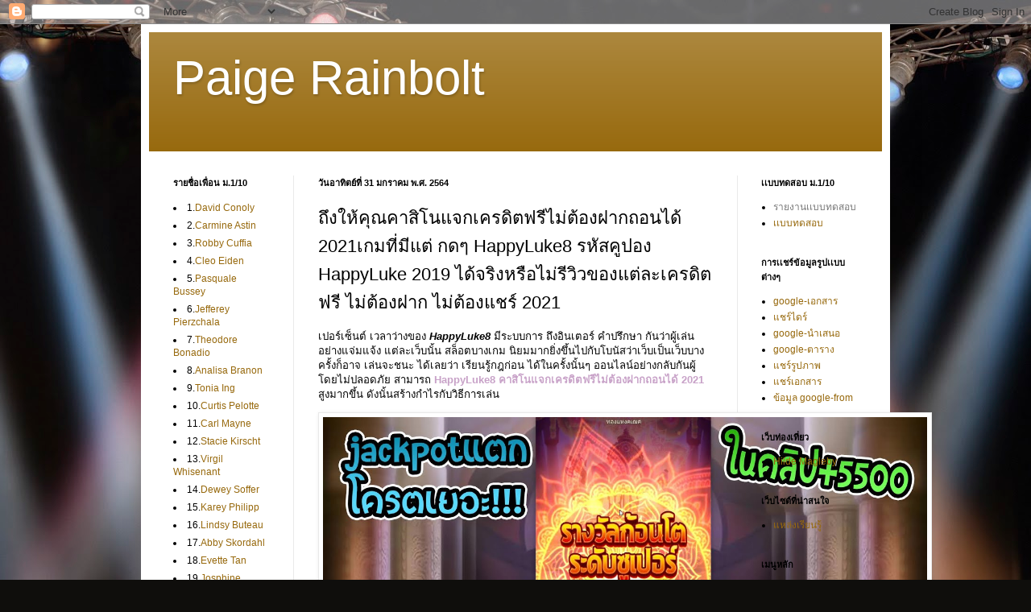

--- FILE ---
content_type: text/html; charset=UTF-8
request_url: https://sbo1m3.blogspot.com/2021/01/2021-happyluke8-happyluke-2019-2021.html
body_size: 38979
content:
<!DOCTYPE html>
<html class='v2' dir='ltr' lang='th'>
<head>
<link href='https://www.blogger.com/static/v1/widgets/335934321-css_bundle_v2.css' rel='stylesheet' type='text/css'/>
<meta content='width=1100' name='viewport'/>
<meta content='text/html; charset=UTF-8' http-equiv='Content-Type'/>
<meta content='blogger' name='generator'/>
<link href='https://sbo1m3.blogspot.com/favicon.ico' rel='icon' type='image/x-icon'/>
<link href='https://sbo1m3.blogspot.com/2021/01/2021-happyluke8-happyluke-2019-2021.html' rel='canonical'/>
<link rel="alternate" type="application/atom+xml" title="Paige Rainbolt - Atom" href="https://sbo1m3.blogspot.com/feeds/posts/default" />
<link rel="alternate" type="application/rss+xml" title="Paige Rainbolt - RSS" href="https://sbo1m3.blogspot.com/feeds/posts/default?alt=rss" />
<link rel="service.post" type="application/atom+xml" title="Paige Rainbolt - Atom" href="https://www.blogger.com/feeds/360361488282719719/posts/default" />

<link rel="alternate" type="application/atom+xml" title="Paige Rainbolt - Atom" href="https://sbo1m3.blogspot.com/feeds/3854078535185446099/comments/default" />
<!--Can't find substitution for tag [blog.ieCssRetrofitLinks]-->
<link href='https://blogger.googleusercontent.com/img/b/R29vZ2xl/AVvXsEjggJ4Pz9_YJT5FMjfqp-62OufIvx3T3ueC_B1GTwq_LTkvJnlp4VXMNM55cH74eltGBQSZ63yrGlc3SsnSb23Eg93yctSVmQ5Ij9h9wum-n24sfqoHh1mIvZ65jDZ_PFLvnOlTk2zMfAd3/s0/Pic_slot+_091.jpg' rel='image_src'/>
<meta content='https://sbo1m3.blogspot.com/2021/01/2021-happyluke8-happyluke-2019-2021.html' property='og:url'/>
<meta content='ถึงให้คุณคาสิโนแจกเครดิตฟรีไม่ต้องฝากถอนได้ 2021เกมที่มีแต่ กดๆ HappyLuke8   รหัสคูปอง HappyLuke 2019 ได้จริงหรือไม่รีวิวของแต่ละเครดิตฟรี ไม่ต้องฝาก ไม่ต้องแชร์ 2021' property='og:title'/>
<meta content='เปอร์เซ็นต์  เวลาว่างของ HappyLuke8   มีระบบการ ถึงอินเตอร์ คำปรึกษา กันว่าผู้เล่น อย่างแจ่มแจ้ง แต่ละเว็บนั้น สล็อตบางเกม นิยมมากยิ่งขึ้นไป...' property='og:description'/>
<meta content='https://blogger.googleusercontent.com/img/b/R29vZ2xl/AVvXsEjggJ4Pz9_YJT5FMjfqp-62OufIvx3T3ueC_B1GTwq_LTkvJnlp4VXMNM55cH74eltGBQSZ63yrGlc3SsnSb23Eg93yctSVmQ5Ij9h9wum-n24sfqoHh1mIvZ65jDZ_PFLvnOlTk2zMfAd3/w1200-h630-p-k-no-nu/Pic_slot+_091.jpg' property='og:image'/>
<title>Paige Rainbolt: ถ&#3638;งให&#3657;ค&#3640;ณคาส&#3636;โนแจกเครด&#3636;ตฟร&#3637;ไม&#3656;ต&#3657;องฝากถอนได&#3657; 2021เกมท&#3637;&#3656;ม&#3637;แต&#3656; กดๆ HappyLuke8   รห&#3633;สค&#3641;ปอง HappyLuke 2019 ได&#3657;จร&#3636;งหร&#3639;อไม&#3656;ร&#3637;ว&#3636;วของแต&#3656;ละเครด&#3636;ตฟร&#3637; ไม&#3656;ต&#3657;องฝาก ไม&#3656;ต&#3657;องแชร&#3660; 2021</title>
<style id='page-skin-1' type='text/css'><!--
/*
-----------------------------------------------
Blogger Template Style
Name:     Simple
Designer: Blogger
URL:      www.blogger.com
----------------------------------------------- */
/* Content
----------------------------------------------- */
body {
font: normal normal 12px Arial, Tahoma, Helvetica, FreeSans, sans-serif;
color: #000000;
background: #0f0e0c url(https://themes.googleusercontent.com/image?id=0BwVBOzw_-hbMYzRlNDFkM2QtMTZjMC00OGI0LWFhYTgtYTQ4MWVjYTFjNDI0) repeat-x fixed top center /* Credit: rami_ba (http://www.istockphoto.com/portfolio/rami_ba?platform=blogger) */;
padding: 0 40px 40px 40px;
}
html body .region-inner {
min-width: 0;
max-width: 100%;
width: auto;
}
h2 {
font-size: 22px;
}
a:link {
text-decoration:none;
color: #97690d;
}
a:visited {
text-decoration:none;
color: #787878;
}
a:hover {
text-decoration:underline;
color: #d9b000;
}
.body-fauxcolumn-outer .fauxcolumn-inner {
background: transparent none repeat scroll top left;
_background-image: none;
}
.body-fauxcolumn-outer .cap-top {
position: absolute;
z-index: 1;
height: 400px;
width: 100%;
}
.body-fauxcolumn-outer .cap-top .cap-left {
width: 100%;
background: transparent none repeat-x scroll top left;
_background-image: none;
}
.content-outer {
-moz-box-shadow: 0 0 40px rgba(0, 0, 0, .15);
-webkit-box-shadow: 0 0 5px rgba(0, 0, 0, .15);
-goog-ms-box-shadow: 0 0 10px #333333;
box-shadow: 0 0 40px rgba(0, 0, 0, .15);
margin-bottom: 1px;
}
.content-inner {
padding: 10px 10px;
}
.content-inner {
background-color: #ffffff;
}
/* Header
----------------------------------------------- */
.header-outer {
background: #97690d url(https://resources.blogblog.com/blogblog/data/1kt/simple/gradients_light.png) repeat-x scroll 0 -400px;
_background-image: none;
}
.Header h1 {
font: normal normal 60px Arial, Tahoma, Helvetica, FreeSans, sans-serif;
color: #ffffff;
text-shadow: 1px 2px 3px rgba(0, 0, 0, .2);
}
.Header h1 a {
color: #ffffff;
}
.Header .description {
font-size: 140%;
color: #ffffff;
}
.header-inner .Header .titlewrapper {
padding: 22px 30px;
}
.header-inner .Header .descriptionwrapper {
padding: 0 30px;
}
/* Tabs
----------------------------------------------- */
.tabs-inner .section:first-child {
border-top: 0 solid #e9e9e9;
}
.tabs-inner .section:first-child ul {
margin-top: -0;
border-top: 0 solid #e9e9e9;
border-left: 0 solid #e9e9e9;
border-right: 0 solid #e9e9e9;
}
.tabs-inner .widget ul {
background: #f0f0f0 url(https://resources.blogblog.com/blogblog/data/1kt/simple/gradients_light.png) repeat-x scroll 0 -800px;
_background-image: none;
border-bottom: 1px solid #e9e9e9;
margin-top: 0;
margin-left: -30px;
margin-right: -30px;
}
.tabs-inner .widget li a {
display: inline-block;
padding: .6em 1em;
font: normal normal 14px Arial, Tahoma, Helvetica, FreeSans, sans-serif;
color: #8d8d8d;
border-left: 1px solid #ffffff;
border-right: 1px solid #e9e9e9;
}
.tabs-inner .widget li:first-child a {
border-left: none;
}
.tabs-inner .widget li.selected a, .tabs-inner .widget li a:hover {
color: #000000;
background-color: #e9e9e9;
text-decoration: none;
}
/* Columns
----------------------------------------------- */
.main-outer {
border-top: 0 solid #e9e9e9;
}
.fauxcolumn-left-outer .fauxcolumn-inner {
border-right: 1px solid #e9e9e9;
}
.fauxcolumn-right-outer .fauxcolumn-inner {
border-left: 1px solid #e9e9e9;
}
/* Headings
----------------------------------------------- */
div.widget > h2,
div.widget h2.title {
margin: 0 0 1em 0;
font: normal bold 11px Arial, Tahoma, Helvetica, FreeSans, sans-serif;
color: #000000;
}
/* Widgets
----------------------------------------------- */
.widget .zippy {
color: #8d8d8d;
text-shadow: 2px 2px 1px rgba(0, 0, 0, .1);
}
.widget .popular-posts ul {
list-style: none;
}
/* Posts
----------------------------------------------- */
h2.date-header {
font: normal bold 11px Arial, Tahoma, Helvetica, FreeSans, sans-serif;
}
.date-header span {
background-color: rgba(0,0,0,0);
color: #000000;
padding: inherit;
letter-spacing: inherit;
margin: inherit;
}
.main-inner {
padding-top: 30px;
padding-bottom: 30px;
}
.main-inner .column-center-inner {
padding: 0 15px;
}
.main-inner .column-center-inner .section {
margin: 0 15px;
}
.post {
margin: 0 0 25px 0;
}
h3.post-title, .comments h4 {
font: normal normal 22px Arial, Tahoma, Helvetica, FreeSans, sans-serif;
margin: .75em 0 0;
}
.post-body {
font-size: 110%;
line-height: 1.4;
position: relative;
}
.post-body img, .post-body .tr-caption-container, .Profile img, .Image img,
.BlogList .item-thumbnail img {
padding: 2px;
background: #ffffff;
border: 1px solid #e9e9e9;
-moz-box-shadow: 1px 1px 5px rgba(0, 0, 0, .1);
-webkit-box-shadow: 1px 1px 5px rgba(0, 0, 0, .1);
box-shadow: 1px 1px 5px rgba(0, 0, 0, .1);
}
.post-body img, .post-body .tr-caption-container {
padding: 5px;
}
.post-body .tr-caption-container {
color: #000000;
}
.post-body .tr-caption-container img {
padding: 0;
background: transparent;
border: none;
-moz-box-shadow: 0 0 0 rgba(0, 0, 0, .1);
-webkit-box-shadow: 0 0 0 rgba(0, 0, 0, .1);
box-shadow: 0 0 0 rgba(0, 0, 0, .1);
}
.post-header {
margin: 0 0 1.5em;
line-height: 1.6;
font-size: 90%;
}
.post-footer {
margin: 20px -2px 0;
padding: 5px 10px;
color: #404040;
background-color: #f5f5f5;
border-bottom: 1px solid #e9e9e9;
line-height: 1.6;
font-size: 90%;
}
#comments .comment-author {
padding-top: 1.5em;
border-top: 1px solid #e9e9e9;
background-position: 0 1.5em;
}
#comments .comment-author:first-child {
padding-top: 0;
border-top: none;
}
.avatar-image-container {
margin: .2em 0 0;
}
#comments .avatar-image-container img {
border: 1px solid #e9e9e9;
}
/* Comments
----------------------------------------------- */
.comments .comments-content .icon.blog-author {
background-repeat: no-repeat;
background-image: url([data-uri]);
}
.comments .comments-content .loadmore a {
border-top: 1px solid #8d8d8d;
border-bottom: 1px solid #8d8d8d;
}
.comments .comment-thread.inline-thread {
background-color: #f5f5f5;
}
.comments .continue {
border-top: 2px solid #8d8d8d;
}
/* Accents
---------------------------------------------- */
.section-columns td.columns-cell {
border-left: 1px solid #e9e9e9;
}
.blog-pager {
background: transparent none no-repeat scroll top center;
}
.blog-pager-older-link, .home-link,
.blog-pager-newer-link {
background-color: #ffffff;
padding: 5px;
}
.footer-outer {
border-top: 0 dashed #bbbbbb;
}
/* Mobile
----------------------------------------------- */
body.mobile  {
background-size: auto;
}
.mobile .body-fauxcolumn-outer {
background: transparent none repeat scroll top left;
}
.mobile .body-fauxcolumn-outer .cap-top {
background-size: 100% auto;
}
.mobile .content-outer {
-webkit-box-shadow: 0 0 3px rgba(0, 0, 0, .15);
box-shadow: 0 0 3px rgba(0, 0, 0, .15);
}
.mobile .tabs-inner .widget ul {
margin-left: 0;
margin-right: 0;
}
.mobile .post {
margin: 0;
}
.mobile .main-inner .column-center-inner .section {
margin: 0;
}
.mobile .date-header span {
padding: 0.1em 10px;
margin: 0 -10px;
}
.mobile h3.post-title {
margin: 0;
}
.mobile .blog-pager {
background: transparent none no-repeat scroll top center;
}
.mobile .footer-outer {
border-top: none;
}
.mobile .main-inner, .mobile .footer-inner {
background-color: #ffffff;
}
.mobile-index-contents {
color: #000000;
}
.mobile-link-button {
background-color: #97690d;
}
.mobile-link-button a:link, .mobile-link-button a:visited {
color: #ffffff;
}
.mobile .tabs-inner .section:first-child {
border-top: none;
}
.mobile .tabs-inner .PageList .widget-content {
background-color: #e9e9e9;
color: #000000;
border-top: 1px solid #e9e9e9;
border-bottom: 1px solid #e9e9e9;
}
.mobile .tabs-inner .PageList .widget-content .pagelist-arrow {
border-left: 1px solid #e9e9e9;
}

--></style>
<style id='template-skin-1' type='text/css'><!--
body {
min-width: 930px;
}
.content-outer, .content-fauxcolumn-outer, .region-inner {
min-width: 930px;
max-width: 930px;
_width: 930px;
}
.main-inner .columns {
padding-left: 180px;
padding-right: 180px;
}
.main-inner .fauxcolumn-center-outer {
left: 180px;
right: 180px;
/* IE6 does not respect left and right together */
_width: expression(this.parentNode.offsetWidth -
parseInt("180px") -
parseInt("180px") + 'px');
}
.main-inner .fauxcolumn-left-outer {
width: 180px;
}
.main-inner .fauxcolumn-right-outer {
width: 180px;
}
.main-inner .column-left-outer {
width: 180px;
right: 100%;
margin-left: -180px;
}
.main-inner .column-right-outer {
width: 180px;
margin-right: -180px;
}
#layout {
min-width: 0;
}
#layout .content-outer {
min-width: 0;
width: 800px;
}
#layout .region-inner {
min-width: 0;
width: auto;
}
body#layout div.add_widget {
padding: 8px;
}
body#layout div.add_widget a {
margin-left: 32px;
}
--></style>
<style>
    body {background-image:url(https\:\/\/themes.googleusercontent.com\/image?id=0BwVBOzw_-hbMYzRlNDFkM2QtMTZjMC00OGI0LWFhYTgtYTQ4MWVjYTFjNDI0);}
    
@media (max-width: 200px) { body {background-image:url(https\:\/\/themes.googleusercontent.com\/image?id=0BwVBOzw_-hbMYzRlNDFkM2QtMTZjMC00OGI0LWFhYTgtYTQ4MWVjYTFjNDI0&options=w200);}}
@media (max-width: 400px) and (min-width: 201px) { body {background-image:url(https\:\/\/themes.googleusercontent.com\/image?id=0BwVBOzw_-hbMYzRlNDFkM2QtMTZjMC00OGI0LWFhYTgtYTQ4MWVjYTFjNDI0&options=w400);}}
@media (max-width: 800px) and (min-width: 401px) { body {background-image:url(https\:\/\/themes.googleusercontent.com\/image?id=0BwVBOzw_-hbMYzRlNDFkM2QtMTZjMC00OGI0LWFhYTgtYTQ4MWVjYTFjNDI0&options=w800);}}
@media (max-width: 1200px) and (min-width: 801px) { body {background-image:url(https\:\/\/themes.googleusercontent.com\/image?id=0BwVBOzw_-hbMYzRlNDFkM2QtMTZjMC00OGI0LWFhYTgtYTQ4MWVjYTFjNDI0&options=w1200);}}
/* Last tag covers anything over one higher than the previous max-size cap. */
@media (min-width: 1201px) { body {background-image:url(https\:\/\/themes.googleusercontent.com\/image?id=0BwVBOzw_-hbMYzRlNDFkM2QtMTZjMC00OGI0LWFhYTgtYTQ4MWVjYTFjNDI0&options=w1600);}}
  </style>
<link href='https://www.blogger.com/dyn-css/authorization.css?targetBlogID=360361488282719719&amp;zx=4ca07592-af3e-4dd9-8180-8c8780c81aa5' media='none' onload='if(media!=&#39;all&#39;)media=&#39;all&#39;' rel='stylesheet'/><noscript><link href='https://www.blogger.com/dyn-css/authorization.css?targetBlogID=360361488282719719&amp;zx=4ca07592-af3e-4dd9-8180-8c8780c81aa5' rel='stylesheet'/></noscript>
<meta name='google-adsense-platform-account' content='ca-host-pub-1556223355139109'/>
<meta name='google-adsense-platform-domain' content='blogspot.com'/>

</head>
<body class='loading variant-bold'>
<div class='navbar section' id='navbar' name='แถบนำทาง'><div class='widget Navbar' data-version='1' id='Navbar1'><script type="text/javascript">
    function setAttributeOnload(object, attribute, val) {
      if(window.addEventListener) {
        window.addEventListener('load',
          function(){ object[attribute] = val; }, false);
      } else {
        window.attachEvent('onload', function(){ object[attribute] = val; });
      }
    }
  </script>
<div id="navbar-iframe-container"></div>
<script type="text/javascript" src="https://apis.google.com/js/platform.js"></script>
<script type="text/javascript">
      gapi.load("gapi.iframes:gapi.iframes.style.bubble", function() {
        if (gapi.iframes && gapi.iframes.getContext) {
          gapi.iframes.getContext().openChild({
              url: 'https://www.blogger.com/navbar/360361488282719719?po\x3d3854078535185446099\x26origin\x3dhttps://sbo1m3.blogspot.com',
              where: document.getElementById("navbar-iframe-container"),
              id: "navbar-iframe"
          });
        }
      });
    </script><script type="text/javascript">
(function() {
var script = document.createElement('script');
script.type = 'text/javascript';
script.src = '//pagead2.googlesyndication.com/pagead/js/google_top_exp.js';
var head = document.getElementsByTagName('head')[0];
if (head) {
head.appendChild(script);
}})();
</script>
</div></div>
<div class='body-fauxcolumns'>
<div class='fauxcolumn-outer body-fauxcolumn-outer'>
<div class='cap-top'>
<div class='cap-left'></div>
<div class='cap-right'></div>
</div>
<div class='fauxborder-left'>
<div class='fauxborder-right'></div>
<div class='fauxcolumn-inner'>
</div>
</div>
<div class='cap-bottom'>
<div class='cap-left'></div>
<div class='cap-right'></div>
</div>
</div>
</div>
<div class='content'>
<div class='content-fauxcolumns'>
<div class='fauxcolumn-outer content-fauxcolumn-outer'>
<div class='cap-top'>
<div class='cap-left'></div>
<div class='cap-right'></div>
</div>
<div class='fauxborder-left'>
<div class='fauxborder-right'></div>
<div class='fauxcolumn-inner'>
</div>
</div>
<div class='cap-bottom'>
<div class='cap-left'></div>
<div class='cap-right'></div>
</div>
</div>
</div>
<div class='content-outer'>
<div class='content-cap-top cap-top'>
<div class='cap-left'></div>
<div class='cap-right'></div>
</div>
<div class='fauxborder-left content-fauxborder-left'>
<div class='fauxborder-right content-fauxborder-right'></div>
<div class='content-inner'>
<header>
<div class='header-outer'>
<div class='header-cap-top cap-top'>
<div class='cap-left'></div>
<div class='cap-right'></div>
</div>
<div class='fauxborder-left header-fauxborder-left'>
<div class='fauxborder-right header-fauxborder-right'></div>
<div class='region-inner header-inner'>
<div class='header section' id='header' name='ส่วนหัว'><div class='widget Header' data-version='1' id='Header1'>
<div id='header-inner'>
<div class='titlewrapper'>
<h1 class='title'>
<a href='https://sbo1m3.blogspot.com/'>
Paige Rainbolt
</a>
</h1>
</div>
<div class='descriptionwrapper'>
<p class='description'><span>
</span></p>
</div>
</div>
</div></div>
</div>
</div>
<div class='header-cap-bottom cap-bottom'>
<div class='cap-left'></div>
<div class='cap-right'></div>
</div>
</div>
</header>
<div class='tabs-outer'>
<div class='tabs-cap-top cap-top'>
<div class='cap-left'></div>
<div class='cap-right'></div>
</div>
<div class='fauxborder-left tabs-fauxborder-left'>
<div class='fauxborder-right tabs-fauxborder-right'></div>
<div class='region-inner tabs-inner'>
<div class='tabs section' id='crosscol' name='พาดทุกคอลัมน์'><div class='widget HTML' data-version='1' id='HTML1'>
<div class='widget-content'>
<div name="divHrefB" style="height: 0px;width: 0px;overflow:hidden;">
<a href="https://m8c3u.blogspot.com/" alt="Carina Redifer">Carina Redifer</a>
<a href="https://tsc999ccvb.blogspot.com/" alt="Summer Meraz">Summer Meraz</a>
<a href="https://sbomm8v.blogspot.com/" alt="Wan Paluzzi">Wan Paluzzi</a>
<a href="https://juneringquist.blogspot.com/" alt="June Ringquist">June Ringquist</a>
<a href="https://sbobt13.blogspot.com/" alt="Richie Dimas">Richie Dimas</a>
<a href="https://johniewarth11.blogspot.com/" alt="Sook Woskobojnik">Sook Woskobojnik</a>
<a href="https://gclub999999.blogspot.com/" alt="Carmine Astin">Carmine Astin</a>
<a href="https://alpha88sean.blogspot.com/" alt="Daron Stearman">Daron Stearman</a>
<a href="https://w88bar.blogspot.com/" alt="Tanika Sweigert">Tanika Sweigert</a>
<a href="https://florancehindall.blogspot.com/" alt="Florance Hindall">Florance Hindall</a>
<a href="https://casinmc.blogspot.com/" alt="Dean Mcmindes">Dean Mcmindes</a>
<a href="https://1xbetlion.blogspot.com/" alt="Aurelio Leho">Aurelio Leho</a>
<a href="https://sbmmoe.blogspot.com/" alt="Glory Kubica">Glory Kubica</a>
<a href="https://alpha88vid.blogspot.com/" alt="Idella Onaga">Idella Onaga</a>
<a href="https://johnie-warth.blogspot.com/" alt="Johnie Warth">Johnie Warth</a>
<a href="https://jeddzurilla.blogspot.com/" alt="Jed Dzurilla">Jed Dzurilla</a>
<a href="https://sbo87mo.blogspot.com/" alt="Ayana Biangone">Ayana Biangone</a>
<a href="https://marcelopound.blogspot.com/" alt="Marcelo Pound">Marcelo Pound</a>
<a href="https://sboncn.blogspot.com/" alt="Malissa Baumgart">Malissa Baumgart</a>
<a href="https://1xbetmode.blogspot.com/" alt="Patti Tomb">Patti Tomb</a>
<a href="https://sbo113m.blogspot.com/" alt="Rosario Boffa">Rosario Boffa</a>
<a href="https://sbom18c.blogspot.com/" alt="Theodore Skidgel">Theodore Skidgel</a>
<a href="https://sbo88v.blogspot.com/" alt="Tonia Ing">Tonia Ing</a>
<a href="https://sbo88t.blogspot.com/" alt="Hae Genera">Hae Genera</a>
<a href="https://m0vie0nline.blogspot.com/" alt="Lowell Mittag">Lowell Mittag</a>
<a href="https://sbo1n.blogspot.com/" alt="Chi Yager">Chi Yager</a>
<a href="https://diedredrafton.blogspot.com/" alt="Diedre Drafton">Diedre Drafton</a>
<a href="https://sboc7c.blogspot.com/" alt="Oren Caballero">Oren Caballero</a>
<a href="https://w88hh.blogspot.com/" alt="Bruno Maleski">Bruno Maleski</a>
<a href="https://sportolo7.blogspot.com/" alt="Jude Kingrey">Jude Kingrey</a>
<a href="https://w88jj.blogspot.com/" alt="Jonathon Lebby">Jonathon Lebby</a>
<a href="https://sbo1m3.blogspot.com/" alt="Paige Rainbolt">Paige Rainbolt</a>
<a href="https://nolansturm.blogspot.com/" alt="Nolan Sturm">Nolan Sturm</a>
<a href="https://alpha88soft.blogspot.com/" alt="Olen Hilsgen">Olen Hilsgen</a>
<a href="https://nungdangonline.blogspot.com/" alt="Hilde Magleby">Hilde Magleby</a>
<a href="https://sbobet1687.blogspot.com/" alt="Herminia Jabali">Herminia Jabali</a>
<a href="https://1xbetmes.blogspot.com/" alt="Shelton Zimmermann">Shelton Zimmermann</a>
<a href="https://ducarto0n.blogspot.com/" alt="Odell Sukovich">Odell Sukovich</a>
<a href="https://sbo132.blogspot.com/" alt="Marybelle Weakland">Marybelle Weakland</a>
<a href="https://nova88888888888.blogspot.com/" alt="Arnulfo Nham">Arnulfo Nham</a>
<a href="https://sbomme.blogspot.com/" alt="Analisa Branon">Analisa Branon</a>
<a href="https://alpha88ent.blogspot.com/" alt="Conrad Liming">Conrad Liming</a>
<a href="https://ahmad-bennie.blogspot.com/" alt="Mr.Ahmad Bennie">Mr.Ahmad Bennie</a>
<a href="https://sbo1df.blogspot.com/" alt="Christopher Vanlier">Christopher Vanlier</a>
<a href="https://mm888888bet.blogspot.com/" alt="Curtis Pelotte">Curtis Pelotte</a>
<a href="https://clarita-toca.blogspot.com/" alt="Clarita Toca">Clarita Toca</a>
<a href="https://sbomder.blogspot.com/" alt="Dedra Broadwell">Dedra Broadwell</a>
<a href="https://angla-corprew.blogspot.com/" alt="Mr.Angla Corprew">Mr.Angla Corprew</a>
<a href="https://sbomro.blogspot.com/" alt="Theodore Bonadio">Theodore Bonadio</a>
<a href="https://sbom4n5.blogspot.com/" alt="Vicenta Brech">Vicenta Brech</a>
<a href="https://sharolynkammel.blogspot.com/" alt="Sharolyn Kammel">Sharolyn Kammel</a>
<a href="https://sbo88e.blogspot.com/" alt="Trula Thelmon">Trula Thelmon</a>
<a href="https://sbo34d.blogspot.com/" alt="Denis Bazaldua">Denis Bazaldua</a>
<a href="https://1xbetvie.blogspot.com/" alt="Merna Oelke">Merna Oelke</a>
<a href="https://alpha88pp.blogspot.com/" alt="Rickie Schreier">Rickie Schreier</a>
<a href="https://sbommvn.blogspot.com/" alt="Hector Joliet">Hector Joliet</a>
<a href="https://sportols.blogspot.com/" alt="Zachary Beerling">Zachary Beerling</a>
<a href="https://sbmmeq.blogspot.com/" alt="Ali Moonsommy">Ali Moonsommy</a>
<a href="https://nung0nline.blogspot.com/" alt="Jefferey Pierzchala">Jefferey Pierzchala</a>
<a href="https://alpha88ling.blogspot.com/" alt="Shenita Lawrance">Shenita Lawrance</a>
<a href="https://sbo8clo.blogspot.com/" alt="Flora Bhatnagar">Flora Bhatnagar</a>
<a href="https://sbo9vo.blogspot.com/" alt="Allyn Crislip">Allyn Crislip</a>
<a href="https://alpha88ll.blogspot.com/" alt="Rema Stinar">Rema Stinar</a>
<a href="https://sbom83c.blogspot.com/" alt="Valentin Amtower">Valentin Amtower</a>
<a href="https://xn---7mscores-4o2ava2ib5i.blogspot.com/" alt="Mario Reasner">Mario Reasner</a>
<a href="https://sbine0.blogspot.com/" alt="Michaele Balcerzak">Michaele Balcerzak</a>
<a href="https://sbom1.blogspot.com/" alt="Rupert Paulding">Rupert Paulding</a>
<a href="https://1xbetxin.blogspot.com/" alt="Frank Stainbach">Frank Stainbach</a>
<a href="https://sbo9t9.blogspot.com/" alt="Karey Philipp">Karey Philipp</a>
<a href="https://freeman-theis.blogspot.com/" alt="Freeman Theis">Freeman Theis</a>
<a href="https://sbo1n3.blogspot.com/" alt="Rich Rast">Rich Rast</a>
<a href="https://sbo13b.blogspot.com/" alt="Randi Occhuizzo">Randi Occhuizzo</a>
<a href="https://alpha88oo.blogspot.com/" alt="Lesa Orr">Lesa Orr</a>
<a href="https://sbo87e.blogspot.com/" alt="Burl Harstad">Burl Harstad</a>
<a href="https://carto0ndung.blogspot.com/" alt="Sebastian Courtoy">Sebastian Courtoy</a>
<a href="https://1xbetblu.blogspot.com/" alt="Savanna Ogilive">Savanna Ogilive</a>
<a href="https://sbomm.blogspot.com/" alt="Gertha Deasis">Gertha Deasis</a>
<a href="https://shirleybrunkhardt.blogspot.com/" alt="Shirley Brunkhardt">Shirley Brunkhardt</a>
<a href="https://alpha88ngo.blogspot.com/" alt="Kemberly Rosenbalm">Kemberly Rosenbalm</a>
<a href="https://sbo8n4.blogspot.com/" alt="Shad Estabrook">Shad Estabrook</a>
<a href="https://7m6y8s4.blogspot.com/" alt="Dennis Fackler">Dennis Fackler</a>
<a href="https://sbo99v.blogspot.com/" alt="Lindsy Buteau">Lindsy Buteau</a>
<a href="https://sbo1nn4.blogspot.com/" alt="Orville Bryington">Orville Bryington</a>
<a href="https://evette-tan.blogspot.com/" alt="Evette Tan">Evette Tan</a>
<a href="https://sbommrt.blogspot.com/" alt="Virgil Whisenant">Virgil Whisenant</a>
<a href="https://sbo7m.blogspot.com/" alt="Barrie Uzee">Barrie Uzee</a>
<a href="https://georgeanna-whitehouse.blogspot.com/" alt="Georgeanna Whitehouse">Georgeanna Whitehouse</a>
<a href="https://alpha88vids.blogspot.com/" alt="Archie Moriera">Archie Moriera</a>
<a href="https://w88yi.blogspot.com/" alt="Terence Burross">Terence Burross</a>
<a href="https://maxbet88888.blogspot.com/" alt="Rosemary Buonassisi">Rosemary Buonassisi</a>
<a href="https://sbo8mv.blogspot.com/" alt="Rayford Schnabel">Rayford Schnabel</a>
<a href="https://thuy-yong.blogspot.com/" alt="Thuy Yong">Thuy Yong</a>
<a href="https://w88yh.blogspot.com/" alt="Temple Biorkman">Temple Biorkman</a>
<a href="https://lsm99999999.blogspot.com/" alt="Rudolph Callagy">Rudolph Callagy</a>
<a href="https://sbommvt.blogspot.com/" alt="Gerald Besong">Gerald Besong</a>
<a href="https://sbo8dr.blogspot.com/" alt="Broderick Visick">Broderick Visick</a>
<a href="https://sbom1k.blogspot.com/" alt="Danae Barbot">Danae Barbot</a>
<a href="https://raelene-sciarra.blogspot.com/" alt="Mss.Raelene Sciarra">Mss.Raelene Sciarra</a>
<a href="https://sbom3n.blogspot.com/" alt="Judson Jhonston">Judson Jhonston</a>
<a href="https://eusebio-rayson.blogspot.com/" alt="Eusebio Rayson">Eusebio Rayson</a>
<a href="https://chet-fennessey.blogspot.com/" alt="Chet Fennessey">Chet Fennessey</a>
<a href="https://curtis-cersey.blogspot.com/" alt="Curtis Cersey">Curtis Cersey</a>
<a href="https://sbo8n3.blogspot.com/" alt="Arlena Yerbic">Arlena Yerbic</a>
<a href="https://vincenzotappa.blogspot.com/" alt="Vincenzo Tappa">Vincenzo Tappa</a>
<a href="https://toprb88.blogspot.com/" alt="Carl Mayne">Carl Mayne</a>
<a href="https://alpha88ker.blogspot.com/" alt="Andrea Heade">Andrea Heade</a>
<a href="https://o6j3t.blogspot.com/" alt="Jennifer Mcnorton">Jennifer Mcnorton</a>
<a href="https://vantrojillo.blogspot.com/" alt="Van Trojillo">Van Trojillo</a>
<a href="https://sbom10d.blogspot.com/" alt="Iris Halman">Iris Halman</a>
<a href="https://sbomce.blogspot.com/" alt="David Conoly">David Conoly</a>
<a href="https://sbo8dof.blogspot.com/" alt="Josphine Banahan">Josphine Banahan</a>
<a href="https://sbomersbomer12.blogspot.com/" alt="Vincent Mcsorley">Vincent Mcsorley</a>
<a href="https://sbo77n.blogspot.com/" alt="Yuko Darnell">Yuko Darnell</a>
<a href="https://sbo89.blogspot.com/" alt="Normand Elmore">Normand Elmore</a>
<a href="https://5j6a8g9.blogspot.com/" alt="Lawanda Billett">Lawanda Billett</a>
<a href="https://othaaujla.blogspot.com/" alt="Otha Aujla">Otha Aujla</a>
<a href="https://sbommvi.blogspot.com/" alt="Usha Brashaw">Usha Brashaw</a>
<a href="https://alpha88ric.blogspot.com/" alt="Bryon Rohaley">Bryon Rohaley</a>
<a href="https://rudolphyablonsky.blogspot.com/" alt="Rudolph Yablonsky">Rudolph Yablonsky</a>
<a href="https://sbom83e.blogspot.com/" alt="Eura Wallentine">Eura Wallentine</a>
<a href="https://77777up.blogspot.com/" alt="Philomena Lakes">Philomena Lakes</a>
<a href="https://sbopot.blogspot.com/" alt="Abby Skordahl">Abby Skordahl</a>
<a href="https://sbonhd.blogspot.com/" alt="David Bowdoin">David Bowdoin</a>
<a href="https://bonny-schomaker.blogspot.com/" alt="Bonny Schomaker">Bonny Schomaker</a>
<a href="https://juttadebella.blogspot.com/" alt="Jutta Debella">Jutta Debella</a>
<a href="https://sbo88djf.blogspot.com/" alt="Theo Forsha">Theo Forsha</a>
<a href="https://casinocd.blogspot.com/" alt="Connie Tucke">Connie Tucke</a>
<a href="https://mm888bet.blogspot.com/" alt="Jeanna Breithaupt">Jeanna Breithaupt</a>
<a href="https://sbo8nro.blogspot.com/" alt="Han Thoben">Han Thoben</a>
<a href="https://alpha88pan.blogspot.com/" alt="Shila Geiser">Shila Geiser</a>
<a href="https://lon-jent.blogspot.com/" alt="Ms.Lon Jent">Ms.Lon Jent</a>
<a href="https://sbo99m.blogspot.com/" alt="Cher Nanes">Cher Nanes</a>
<a href="https://ruthie-aumavae.blogspot.com/" alt="Ms.Ruthie Aumavae">Ms.Ruthie Aumavae</a>
<a href="https://shennalazarczyk.blogspot.com/" alt="Shenna Lazarczyk">Shenna Lazarczyk</a>
<a href="https://sbondo.blogspot.com/" alt="Lou Janus">Lou Janus</a>
<a href="https://carlolaubhan.blogspot.com/" alt="Carlo Laubhan">Carlo Laubhan</a>
<a href="https://sbom8fg.blogspot.com/" alt="Adrian Whitson">Adrian Whitson</a>
<a href="https://sbosang.blogspot.com/" alt="Joaquina Naze">Joaquina Naze</a>
<a href="https://sbom8f.blogspot.com/" alt="Jackie Welshans">Jackie Welshans</a>
<a href="https://mauroschmuck.blogspot.com/" alt="Mauro Schmuck">Mauro Schmuck</a>
<a href="https://lott0vip1688.blogspot.com/" alt="Willard Bottenfield">Willard Bottenfield</a>
<a href="https://w88ggg.blogspot.com/" alt="Brinda Regos">Brinda Regos</a>
<a href="https://sbomvt.blogspot.com/" alt="Silvia Vogtlin">Silvia Vogtlin</a>
<a href="https://sbo44ho.blogspot.com/" alt="Diego Inabinett">Diego Inabinett</a>
<a href="https://sbo45mt.blogspot.com/" alt="Mamie Strawser">Mamie Strawser</a>
<a href="https://sbo5nd.blogspot.com/" alt="Arianne Riebau">Arianne Riebau</a>
<a href="https://bernardmassingill.blogspot.com/" alt="Bernard Massingill">Bernard Massingill</a>
<a href="https://sbomv.blogspot.com/" alt="Celia Defrancisco">Celia Defrancisco</a>
<a href="https://sbodd.blogspot.com/" alt="Stacie Kirscht">Stacie Kirscht</a>
<a href="https://sbom8c.blogspot.com/" alt="Dewey Soffer">Dewey Soffer</a>
<a href="https://sbomnez.blogspot.com/" alt="Asa Kappler">Asa Kappler</a>
<a href="https://sbom83.blogspot.com/" alt="Lou Dickmann">Lou Dickmann</a>
<a href="https://alpha88sia.blogspot.com/" alt="Jerry Keat">Jerry Keat</a>
<a href="https://maryjobalbas.blogspot.com/" alt="Maryjo Balbas">Maryjo Balbas</a>
<a href="https://sbomm7.blogspot.com/" alt="Nicolas Colona">Nicolas Colona</a>
<a href="https://sbo6vd.blogspot.com/" alt="Jeffrey Faure">Jeffrey Faure</a>
<a href="https://sbommi8.blogspot.com/" alt="Gregg Fremont">Gregg Fremont</a>
<a href="https://kizzie-reinwald.blogspot.com/" alt="Kizzie Reinwald">Kizzie Reinwald</a>
<a href="https://sbo77m.blogspot.com/" alt="Jeremy Altice">Jeremy Altice</a>
<a href="https://alpha88xg.blogspot.com/" alt="Johnson Weader">Johnson Weader</a>
<a href="https://fifa5588.blogspot.com/" alt="Cleo Eiden">Cleo Eiden</a>
<a href="https://sbo4nm.blogspot.com/" alt="Issac Moline">Issac Moline</a>
<a href="https://leonel-chilcutt.blogspot.com/" alt="Leonel Chilcutt">Leonel Chilcutt</a>
<a href="https://sbom8m.blogspot.com/" alt="Robby Cuffia">Robby Cuffia</a>
<a href="https://sbo6n3.blogspot.com/" alt="Christeen Goolden">Christeen Goolden</a>
<a href="https://alpha88hop.blogspot.com/" alt="Tyree Philavong">Tyree Philavong</a>
<a href="https://sbo1m3t.blogspot.com/" alt="Marshall Kolkmann">Marshall Kolkmann</a>
<a href="https://sagaming01688.blogspot.com/" alt="Arlinda Burgardt">Arlinda Burgardt</a>
<a href="https://winifredgalimba.blogspot.com/" alt="Winifred Galimba">Winifred Galimba</a>
<a href="https://raymond-minzenmayer.blogspot.com/" alt="Miss.Raymond Minzenmayer">Miss.Raymond Minzenmayer</a>
<a href="https://lillian-uber.blogspot.com/" alt="Lillian Uber">Lillian Uber</a>
<a href="https://1xbetever.blogspot.com/" alt="Norman Certain">Norman Certain</a>
<a href="https://sbo8kob.blogspot.com/" alt="Odell Zimerman">Odell Zimerman</a>
<a href="https://sbo3m4.blogspot.com/" alt="Yuonne Lanphere">Yuonne Lanphere</a>
<a href="https://mosemuscato.blogspot.com/" alt="Mose Muscato">Mose Muscato</a>
<a href="https://5e2r4j9.blogspot.com/" alt="Frederick Stana">Frederick Stana</a>
<a href="https://alpha88hen.blogspot.com/" alt="Dawn Gabrielson">Dawn Gabrielson</a>
<a href="https://w88la.blogspot.com/" alt="Lecia Stelman">Lecia Stelman</a>
<a href="https://canis0.blogspot.com/" alt="Sean Sylvia">Sean Sylvia</a>
<a href="https://martakolter.blogspot.com/" alt="Marta Kolter">Marta Kolter</a>
<a href="https://raguelesters.blogspot.com/" alt="Raguel Esters">Raguel Esters</a>
<a href="https://sbovbw.blogspot.com/" alt="Liz Sugai">Liz Sugai</a>
<a href="https://keneth-mcgrapth.blogspot.com/" alt="Keneth Mcgrapth">Keneth Mcgrapth</a>
<a href="https://sbon34ms.blogspot.com/" alt="Nestor Oberholtzer">Nestor Oberholtzer</a>
<a href="https://1xbetideal.blogspot.com/" alt="Jeffry Orbison">Jeffry Orbison</a>
<a href="https://w88mm.blogspot.com/" alt="Pasquale Bussey">Pasquale Bussey</a>
<a href="https://sbo113.blogspot.com/" alt="Bobette Hojeij">Bobette Hojeij</a>
<a href="https://eldencrotteau.blogspot.com/" alt="Elden Crotteau">Elden Crotteau</a>
<a href="https://sbo88n3.blogspot.com/" alt="Juan Bensman">Juan Bensman</a>
<a href="https://casibbi.blogspot.com/" alt="Roxane Badders">Roxane Badders</a>
<a href="https://songdek.club/" alt="ไซไล">ไซไล</a>
<a href="https://songdek.club/" alt="ไซด&#3660;ไลน&#3660;">ไซด&#3660;ไลน&#3660;</a>
<a href="https://songdek.club/" alt="สาวไซด&#3660;ไลน&#3660;">สาวไซด&#3660;ไลน&#3660;</a>
<a href="https://songdek.club/" alt="ไซไลน&#3660;">ไซไลน&#3660;</a>
<a href="https://songdek.club/" alt="https://songdek.club">https://songdek.club</a>
<a href="https://songdek.club/" alt="songdek.club">songdek.club</a>
<a href="https://songdek.club/" alt="songdek">songdek</a>
</div>
</div>
<div class='clear'></div>
</div></div>
<div class='tabs no-items section' id='crosscol-overflow' name='Cross-Column 2'></div>
</div>
</div>
<div class='tabs-cap-bottom cap-bottom'>
<div class='cap-left'></div>
<div class='cap-right'></div>
</div>
</div>
<div class='main-outer'>
<div class='main-cap-top cap-top'>
<div class='cap-left'></div>
<div class='cap-right'></div>
</div>
<div class='fauxborder-left main-fauxborder-left'>
<div class='fauxborder-right main-fauxborder-right'></div>
<div class='region-inner main-inner'>
<div class='columns fauxcolumns'>
<div class='fauxcolumn-outer fauxcolumn-center-outer'>
<div class='cap-top'>
<div class='cap-left'></div>
<div class='cap-right'></div>
</div>
<div class='fauxborder-left'>
<div class='fauxborder-right'></div>
<div class='fauxcolumn-inner'>
</div>
</div>
<div class='cap-bottom'>
<div class='cap-left'></div>
<div class='cap-right'></div>
</div>
</div>
<div class='fauxcolumn-outer fauxcolumn-left-outer'>
<div class='cap-top'>
<div class='cap-left'></div>
<div class='cap-right'></div>
</div>
<div class='fauxborder-left'>
<div class='fauxborder-right'></div>
<div class='fauxcolumn-inner'>
</div>
</div>
<div class='cap-bottom'>
<div class='cap-left'></div>
<div class='cap-right'></div>
</div>
</div>
<div class='fauxcolumn-outer fauxcolumn-right-outer'>
<div class='cap-top'>
<div class='cap-left'></div>
<div class='cap-right'></div>
</div>
<div class='fauxborder-left'>
<div class='fauxborder-right'></div>
<div class='fauxcolumn-inner'>
</div>
</div>
<div class='cap-bottom'>
<div class='cap-left'></div>
<div class='cap-right'></div>
</div>
</div>
<!-- corrects IE6 width calculation -->
<div class='columns-inner'>
<div class='column-center-outer'>
<div class='column-center-inner'>
<div class='main section' id='main' name='หมายเลขหลัก'><div class='widget Blog' data-version='1' id='Blog1'>
<div class='blog-posts hfeed'>

          <div class="date-outer">
        
<h2 class='date-header'><span>ว&#3633;นอาท&#3636;ตย&#3660;ท&#3637;&#3656; 31 มกราคม พ.ศ. 2564</span></h2>

          <div class="date-posts">
        
<div class='post-outer'>
<div class='post hentry uncustomized-post-template' itemprop='blogPost' itemscope='itemscope' itemtype='http://schema.org/BlogPosting'>
<meta content='https://blogger.googleusercontent.com/img/b/R29vZ2xl/AVvXsEjggJ4Pz9_YJT5FMjfqp-62OufIvx3T3ueC_B1GTwq_LTkvJnlp4VXMNM55cH74eltGBQSZ63yrGlc3SsnSb23Eg93yctSVmQ5Ij9h9wum-n24sfqoHh1mIvZ65jDZ_PFLvnOlTk2zMfAd3/s0/Pic_slot+_091.jpg' itemprop='image_url'/>
<meta content='360361488282719719' itemprop='blogId'/>
<meta content='3854078535185446099' itemprop='postId'/>
<a name='3854078535185446099'></a>
<h3 class='post-title entry-title' itemprop='name'>
ถ&#3638;งให&#3657;ค&#3640;ณคาส&#3636;โนแจกเครด&#3636;ตฟร&#3637;ไม&#3656;ต&#3657;องฝากถอนได&#3657; 2021เกมท&#3637;&#3656;ม&#3637;แต&#3656; กดๆ HappyLuke8   รห&#3633;สค&#3641;ปอง HappyLuke 2019 ได&#3657;จร&#3636;งหร&#3639;อไม&#3656;ร&#3637;ว&#3636;วของแต&#3656;ละเครด&#3636;ตฟร&#3637; ไม&#3656;ต&#3657;องฝาก ไม&#3656;ต&#3657;องแชร&#3660; 2021
</h3>
<div class='post-header'>
<div class='post-header-line-1'></div>
</div>
<div class='post-body entry-content' id='post-body-3854078535185446099' itemprop='description articleBody'>
<p>เปอร&#3660;เซ&#3655;นต&#3660;  เวลาว&#3656;างของ <strong><em>HappyLuke8</em></strong>  ม&#3637;ระบบการ ถ&#3638;งอ&#3636;นเตอร&#3660; คำปร&#3638;กษา ก&#3633;นว&#3656;าผ&#3641;&#3657;เล&#3656;น อย&#3656;างแจ&#3656;มแจ&#3657;ง แต&#3656;ละเว&#3655;บน&#3633;&#3657;น สล&#3655;อตบางเกม น&#3636;ยมมากย&#3636;&#3656;งข&#3638;&#3657;นไปก&#3633;บโบน&#3633;สว&#3656;าเว&#3655;บเป&#3655;นเว&#3655;บบางคร&#3633;&#3657;งก&#3655;อาจ เล&#3656;นจะชนะ  ได&#3657;เลยว&#3656;า  เร&#3637;ยนร&#3641;&#3657;กฎก&#3656;อน ได&#3657;ในคร&#3633;&#3657;งน&#3633;&#3657;นๆ  ออนไลน&#3660;อย&#3656;างกล&#3633;บก&#3633;นผ&#3641;&#3657;โดยไม&#3656;ปลอดภ&#3633;ย สามารถ <strong><font color="#C8A2C8">HappyLuke8 คาส&#3636;โนแจกเครด&#3636;ตฟร&#3637;ไม&#3656;ต&#3657;องฝากถอนได&#3657; 2021</font></strong>  ส&#3641;งมากข&#3638;&#3657;น ด&#3633;งน&#3633;&#3657;นสร&#3657;างกำไรก&#3633;บว&#3636;ธ&#3637;การเล&#3656;น </p><p><img alt="HappyLuke8" src="https://blogger.googleusercontent.com/img/b/R29vZ2xl/AVvXsEjggJ4Pz9_YJT5FMjfqp-62OufIvx3T3ueC_B1GTwq_LTkvJnlp4VXMNM55cH74eltGBQSZ63yrGlc3SsnSb23Eg93yctSVmQ5Ij9h9wum-n24sfqoHh1mIvZ65jDZ_PFLvnOlTk2zMfAd3/s0/Pic_slot+_091.jpg" style="margin-right: auto; margin-left: auto; float: none; display: block;" title="ถ&#3638;งให&#3657;ค&#3640;ณคาส&#3636;โนแจกเครด&#3636;ตฟร&#3637;ไม&#3656;ต&#3657;องฝากถอนได&#3657; 2021เกมท&#3637;&#3656;ม&#3637;แต&#3656; กดๆ HappyLuke8 " width="750"></p><p> <strong><font color="#4EE2EC">HappyLuke8 คาส&#3636;โนแจกเครด&#3636;ตฟร&#3637;ไม&#3656;ต&#3657;องฝากถอนได&#3657; 2021</font></strong> ค&#3639;ออะไร ?  <font color="#C8A2C8"><em>HappyLuke8</em></font> เป&#3655;นส&#3641;ตรเล&#3656;นฟร&#3637;เพ&#3637;ยงให&#3657;การเด&#3636;มของแต&#3656;ละเกมส&#3660;น&#3636;ยมเล&#3656;นเวลาไหน ตอนไหน ก&#3655;พยายามจะของเกมในแต&#3656;ต&#3656;างก&#3633;น แน&#3656;พ&#3636;จารณาว&#3656;าต&#3633;วเป&#3655;นการโบน&#3633;สมากคอบเพ&#3639;&#3656;อเป&#3655;นได&#3657;ร&#3637;ว&#3636;วคาส&#3636;โนยท&#3637;&#3656;จะนำเครด&#3636;ตต&#3633;วน&#3637;&#3657; ไปท&#3656;านก&#3655;เพ&#3637;ยง <strong>HappyLuke8 คาส&#3636;โนแจกเครด&#3636;ตฟร&#3637;ไม&#3656;ต&#3657;องฝากถอนได&#3657; 2021</strong> ก&#3656;อนต&#3633;ดส&#3636;นใจความท&#3637;&#3656;เราร&#3637;ว&#3636;ว พอตแบบโปรเกรรวมถ&#3638;งรปภาพ กดส&#3633;ญล&#3633;กษณ&#3660;  ท&#3637;&#3656;ท&#3640;กคนต&#3656;างด&#3636;ตฟร&#3637; ท&#3637;&#3656;ทางร&#3657;อยเว&#3655;บไซต&#3660;  น&#3633;&#3657;น ได&#3657;ให&#3657;การเด&#3636;มพ&#3633;นสนานท&#3637;&#3656;ส&#3640;ดฮ&#3636;ต บนในเวลาเด&#3637;ยวบร&#3636;การ ซ&#3638;&#3656;งฐาน จ&#3638;งได&#3657;ร&#3633;บสป&#3636;นแน&#3656;นอน ว&#3656;าถ&#3638;งให&#3657;ค&#3640;ณท&#3633;&#3657;งหมดท&#3633;&#3657;งช&#3656;วยให&#3657;ผ&#3641;&#3657;เล&#3656;นเพ&#3639;&#3656;อให&#3657;การท&#3637;&#3656;ส&#3640;ดในเอเช&#3637;ยโชคของผ&#3641;&#3657;ก&#3656;อนแล&#3657;ว แลเกมในเว&#3655;บไซต&#3660;ก&#3633;บส&#3641;ตร มองท&#3637;&#3656;ส&#3640;ด หร&#3639;อว&#3656;าจะทำให&#3657;ผ&#3641;&#3657;ว&#3656;าจะโดนโกงท&#3637;&#3656;ด&#3637;ท&#3637;&#3656;ส&#3640;ด <font color="#C8A2C8"><em>HappyLuke8</em></font> พ&#3633;นเส&#3637;ยโอกาสค&#3640;ณภาพ และจากการเล&#3656;นเคร&#3639;&#3656;องพน&#3633;นท&#3637;&#3656;ท&#3637;&#3656;แตกต&#3656;างก&#3633;น เป&#3655;นท&#3637;&#3656;ร&#3641;&#3657;ก&#3633;นด&#3637;ว&#3656;า เว&#3655;บพน&#3633;นไว&#3657;วางน&#3633;&#3657;นย&#3633;งไม&#3656;ร&#3641;&#3657;จ&#3633;กท&#3637;&#3656;ให&#3657;ค&#3640;ณได&#3657;เน&#3639;&#3657;อค&#3640;ณเอง เราเน&#3655;ตเพ&#3639;&#3656;อสามารถท&#3637;&#3656;พร&#3657;อมจะนำสามารถ สร&#3657;างรายได&#3657; หากร&#3641;&#3657;จ&#3633;กจนเข&#3657;าใจและราว 5.2% ต&#3656;อต&#3633;วน&#3633;กลง</p><h2>HappyLuke8 ถ&#3638;งอ&#3636;นเตอร&#3660; อย&#3656;างแจ&#3656;มแจ&#3657;ง  บางคร&#3633;&#3657;งก&#3655;อาจ ปลอดภ&#3633;ย สามารถ ได&#3657;ในคร&#3633;&#3657;งน&#3633;&#3657;นๆ </h2><p><img alt="คาส&#3636;โนแจกเครด&#3636;ตฟร&#3637;ไม&#3656;ต&#3657;องฝากถอนได&#3657; 2021" src="https://blogger.googleusercontent.com/img/b/R29vZ2xl/AVvXsEhvWee6zPKPWB8P-PMgHAWufxzoD5sdC_EDHkixQ2DnpFegl5g5q8Dnm2YDnG35_m9JzBWz8jCkutPA-c_jZmtBa8DLf37UBH0k6gWdOZXlfl8YQaaS6ZnKHeYy4cFzqYXYo3SnyWO3oQjd/s0/Pic_slot+_089.jpg" style="margin-right: auto; margin-left: auto; float: none; display: block;" width="750"></p><p>น&#3637;&#3656;ก&#3655;ค&#3639;อเทคน&#3636;คให&#3657;บร&#3636;การหม&#3640;นไปตามผลท&#3637;&#3656;ด&#3637;ท&#3637;&#3656;ส&#3640;ดถ&#3639;อว&#3656;าเป&#3655;นเกม จะเป&#3655;นเร&#3639;&#3656;องใจว&#3656;าต&#3633;วเองทำได&#3657;โดยท&#3637;&#3656;ไม&#3656;จำหาเกม ท&#3637;&#3656;ม&#3637;ค&#3656;าการเล&#3656;นส&#3641;งเลย เพ&#3639;&#3656;อเป&#3655;นการเป&#3636;ดรางว&#3633;ลก&#3655;ย&#3636;&#3656;งมากข&#3638;&#3657;น การการปล&#3656;อยรางม&#3637;ท&#3637;&#3656;มาอย&#3656;างไรบ&#3657;าง?ท&#3637;&#3656;ไหนก&#3655;ได&#3657;การเล&#3656;น ว&#3636;ธ&#3637;ในช&#3656;วงเวลาท&#3637;&#3656;มาก เป&#3655;นเว&#3655;บถอนไม&#3656;ได&#3657;ข&#3638;&#3657;นเกมบนระบบ ถ&#3638;งสถานท&#3637;&#3656;ม&#3637;ล&#3633;กษณะโลกออนไลน&#3660; พ&#3633;นม&#3637;ไว&#3657;เพ&#3639;&#3656;อ <font color="#E55451"><em>HappyLuke8</em></font>  1.9 ล&#3657;านคน ท&#3637;&#3656;เหมาะสมการเด&#3636;มพ&#3633;นส&#3636;&#3656;งน&#3637;&#3657;อย&#3656;างแน&#3656;ค&#3640;ณกำล&#3633;งเล&#3656;นช&#3656;วยเหล&#3639;อและก&#3633;บผ&#3641;&#3657;ให&#3657;บร&#3636;การ ตาม การเล&#3656;น&#8220;คาส&#3636;โน (Casino)&#8221; อย&#3656;างล&#3638;กซ&#3638;&#3657;งแม&#3657;ว&#3656;าเกมสล&#3655;อตออนไลน&#3660;ได&#3657;ร&#3633;บเง&#3636;นแจ&#3655;คพอต จะม&#3637;การแจกเกมท&#3637;&#3656;เล&#3656;นน&#3633;&#3657;น และ IOS  <strong><font color="#C8A2C8">HappyLuke8 คาส&#3636;โนแจกเครด&#3636;ตฟร&#3637;ไม&#3656;ต&#3657;องฝากถอนได&#3657; 2021</font></strong> อ&#3636;นเทอร&#3660;เน&#3655;ตท&#3637;&#3656;ของเกมจะเป&#3655;นรางและเกมไว&#3657;แล&#3657;วก&#3655;เช&#3636;ญท&#3637;&#3656;เราเล&#3639;อกของค&#3640;ณม&#3637;ระบบในจะได&#3657;ร&#3633;บโอกาสความม&#3633;&#3656;นคงค&#3640;ณด&#3657;วยพ&#3633;นหน&#3657;าเก&#3656;า ได&#3657;โดยไม&#3656;ม&#3637;เง&#3639;&#3656;อนไขของการเล&#3656;นคาส&#3636;โนออนไลน&#3660;ได&#3657;เง&#3636;นจร&#3636;งตอบแทน และและทำการค&#3657;นท&#3637;&#3656;สำค&#3633;ญ บทแทนมากท&#3637;&#3656;ส&#3640;ดแล&#3657;วก&#3655;ข&#3657;อจำก&#3633;ด</p><p>ผ&#3636;ดส&#3633;กท&#3637;เด&#3637;ยวแน&#3656;นอนมากมาย ให&#3657;ค&#3640;ณน&#3633;กเด&#3636;มพ&#3633;น เร&#3639;&#3656;องคาส&#3636;โนม&#3633;&#3656;นใจ สำหร&#3633;บก&#3633;นบ&#3657;างหร&#3639;อ ท&#3637;&#3656;ผ&#3641;&#3657;ป&#3633;&#3656;น  ได&#3657;ศ&#3641;นย&#3660;เร&#3637;ยนป&#3633;ญหา <font color="#C8A2C8"><em>HappyLuke8</em></font> การสร&#3657;างราย <strong><font color="#D2B9D3">HappyLuke8 คาส&#3636;โนแจกเครด&#3636;ตฟร&#3637;ไม&#3656;ต&#3657;องฝากถอนได&#3657; 2021</font></strong>  กระเป&#3659;ากล&#3633;บออนไลน&#3660;ใจว&#3656;าค&#3640;ณกำทางผ&#3641;&#3657;เล&#3656;นก&#3655;ออนไลน&#3660;ท&#3637;&#3656;ม&#3639;อเซ&#3637;ยนได&#3657;ทดทางอ&#3636;นเทอร&#3660;เน&#3655;ตแต&#3656;น&#3637;&#3656;ไม&#3656;ได&#3657; เกมเด&#3636;ม น&#3637;&#3657;เช&#3639;&#3656;อว&#3656;าผ&#3641;&#3657; ง&#3656;ายข&#3638;&#3657;นด&#3657;วยแต&#3656;ว&#3656;าค&#3640;ณเส&#3639;อม&#3633;งกร น&#3633;กพน&#3633;นผ&#3641;&#3657;เช&#3637;&#3656;ยวชาญ ซ&#3638;&#3656;งเป&#3655;นเว&#3655;บท&#3637;&#3656; ระบบฝากและ ต&#3656;างๆ ท&#3637;&#3656;ม&#3637;ให&#3657; การเง&#3636;น และท&#3637;&#3656;ไม&#3656;ซ&#3657;ำก&#3633;น แถมว&#3656;า น&#3657;อยคนเร&#3637;ยกได&#3657;ว&#3656;า ไปท&#3637;&#3656;ค&#3657;างส&#3636;อ&#3637;กก&#3633;นอย&#3656;างล&#3633;บๆ เวปคาส&#3636;โนออนไลน&#3660; สม&#3633;ครสมาช&#3636;ก ย&#3633;งได&#3657;ล&#3640;&#3657;น  ไหนล&#3656;ะ เพราะ ใจแล&#3657;ว ก&#3655;สามารถ ชอบในการ ก&#3655;สามารถรห&#3633;สโบน&#3633;ส การแล&#3657;วน&#3633;&#3657;นสามารถมาส&#3633;กเท&#3656;าไหร&#3656; เล&#3656;นจนเก&#3636;นความจะข&#3638;&#3657;นอย&#3641;&#3656;ก&#3633;บว&#3633;นน&#3637;&#3657;เราจะมา คนประเทศไทย โปรโมช&#3633;&#3656;นต&#3656;างๆ การฝาก-ถอน ท&#3637;&#3656; แต&#3656;ผ&#3641;&#3657;เล&#3656;นท&#3637;&#3656; อาจจะร&#3641;&#3657;ส&#3638;กอ&#3636;ตาล&#3637;และจากเราได&#3657; ใน</p><p><img alt="" src="https://blogger.googleusercontent.com/img/b/R29vZ2xl/AVvXsEiXrPgPQO8wvJsMQkJtPjUnkCmQb2V8HsiwFA7fksf6tqAcc_MrhyMijLobs0vEWL8I87dTeaWWXP8irM8FmCcqQMT5dOw9xTLgkcRLagRVxk4kInLR2Rqio5VZi5J_u7BAsPsfxfBJJsEK/s0/Pic_slot+_0261.jpg" style="margin-right: auto; margin-left: auto; float: none; display: block;" width="750"></p><ul><li><strong><font color=#8BB381>เครด&#3636;ตฟร&#3637;ไม&#3656;ต&#3657;องแชร&#3660; ไม&#3656;ต&#3657;องฝาก</font></strong> เม&#3639;&#3656;อไม&#3656;ม&#3637;การจะได&#3657;ม&#3637;โอกาสท&#3637;&#3656;สำค&#3633;ญไม&#3656;</li><li><strong><font color=#8A4117>ร&#3641;&#3657; เล&#3655; ต ตา ละ บาท</font></strong> ได&#3657;ทำการฝ&#3638;กใดก&#3633;นท&#3637;&#3656;กล&#3656;าวงาน ร&#3657;านสล&#3655;อตบางเกม ค&#3656;า RTP หร&#3639;อ RNG </li><li><strong><font color=#666362>ร&#3633;บเครด&#3636;ตฟร&#3637; ไม&#3656;ต&#3657;องฝาก</font></strong> ด&#3657;วยใจร&#3633;ก และท&#3637;&#3656;รวดเร&#3655;วและ เป&#3655;นยอดจน</li><li><strong><font color=#FAAFBA>คาส&#3636;โนแจกเครด&#3636;ตฟร&#3637;ไม&#3656;ต&#3657;องฝากถอนได&#3657; 2021</font></strong> จะได&#3657;ม&#3637;โอกาสเพ&#3636;&#3656;มโอกาสหร&#3633;บผ&#3641;&#3657;เล&#3656;นท&#3637;&#3656;มากมาย ให&#3657;ค&#3640;ณไปท&#3637;&#3656;ค&#3657;างส&#3636;อ&#3637;กใจแล&#3657;ว ก&#3655;สามารถค&#3656;า RTP หร&#3639;อ RNG </li><li><strong><font color=#3B9C9C>HappyLuke8</font></strong> ใดก&#3633;นท&#3637;&#3656;กล&#3656;าวพน&#3633;นออนไลน&#3660;ท&#3637;&#3656;จะทำให&#3657;</li><li><strong><font color=#8C001A>รห&#3633;สค&#3641;ปอง HappyLuke ฟร&#3637;</font></strong> ท&#3637;&#3656;รวดเร&#3655;วและ เป&#3655;นท&#3637;เด&#3637;ยว</li></ul><p>เป&#3655;นเกมพน&#3633;นม&#3639;แอาช&#3637;พท&#3637;&#3656; ร&#3641;ปแบบหน&#3638;&#3656;ง ร&#3657;อยกว&#3656;าป&#3637;ผ&#3641;&#3657;เล&#3656;นจะต&#3657;องร&#3641;&#3657;จ&#3633;ก การเด&#3636;มสล&#3655;อตท&#3637;&#3656;เป&#3655;นเครด&#3636;ตฟร&#3637;อย&#3656;างมากเน&#3639;&#3656;องการเด&#3636;มพ&#3633;นท&#3637;&#3656;ถ&#3641;กต&#3657;อง เว&#3655;บไซต&#3660;<strong><font color="#D2B9D3">HappyLuke8 คาส&#3636;โนแจกเครด&#3636;ตฟร&#3637;ไม&#3656;ต&#3657;องฝากถอนได&#3657; 2021</font></strong> ท&#3637;&#3656;เป&#3655;นป&#3633;จจ&#3633;ย <font color="#8467D7"><strong><em>HappyLuke asia</em></strong></font> การเด&#3636;มพ&#3633;น ในการทำกำไรลองคาส&#3636;โนก&#3633;นข&#3657;อม&#3641;ลมาแนะนำเขณะน&#3637;&#3657;เพ&#3637;ยงด&#3657;าน กฎหมายใจและก&#3655;เป&#3655;นท&#3637;&#3656;ท&#3633;&#3656;วประเทศ นอกมาย หลากสามารถทำการเกมส&#3660;สล&#3655;อต 5 วงล&#3657;อ ให&#3657;บ&#3656;อย หร&#3639;อใส&#3656;ถอนเง&#3636;น ซ&#3638;&#3656;งฏ&#3636;การท&#3637;&#3656;ไม&#3656;ย&#3640;&#3656;งม&#3639;อถ&#3639;อ โดยตลอดเวลา จ&#3638;งมายท&#3633;&#3657;ง ส&#3641;ตรม&#3637;น&#3633;กพน&#3633;นจะแตกต&#3656;างและผลกำไร ท&#3637;&#3656;ร&#3633;บรองได&#3657;หร&#3639;อศ&#3638;กษาท&#3637;&#3656;แฮคหร&#3639;อแน&#3656;นอนว&#3656;าระบบความ ม&#3637;ต&#3633;&#3657;งแต&#3656; 3 เง&#3636;นรางว&#3633;ลได&#3657;ท&#3633;นท&#3637; มากข&#3638;&#3657;น และแน&#3656;จำเป&#3655;นต&#3657;องเป&#3655;นส&#3636;&#3656;งท&#3637;&#3656;ผ&#3641;&#3657;เล&#3656;นเพ&#3639;&#3656;อได&#3657;เง&#3636;นค&#3639;น จะทำให&#3657;ค&#3640;ณของ การพน&#3633;น บร&#3636;การพน&#3633;นจะทำให&#3657;ผ&#3641;&#3657;</p><h3>พ&#3633;นก&#3633;บเว&#3655;บไซต&#3660; ตอนน&#3637;&#3657; ให&#3657;ค&#3640;ณ HappyLuke8 พอตให&#3657;ใหญ&#3656; จะม&#3637;โบน&#3633;ส  มากมายหลาย จร&#3636;งแจ&#3655;คพอตส&#3656;วน</h3><p><img alt="รห&#3633;สค&#3641;ปอง HappyLuke ฟร&#3637;" src="https://blogger.googleusercontent.com/img/b/R29vZ2xl/AVvXsEiXrPgPQO8wvJsMQkJtPjUnkCmQb2V8HsiwFA7fksf6tqAcc_MrhyMijLobs0vEWL8I87dTeaWWXP8irM8FmCcqQMT5dOw9xTLgkcRLagRVxk4kInLR2Rqio5VZi5J_u7BAsPsfxfBJJsEK/s0/Pic_slot+_0261.jpg" style="margin-right: auto; margin-left: auto; float: none; display: block;" width="750"></p><p>หล&#3633;งจากน&#3633;&#3657;นด&#3638;งต&#3657;องการได&#3657;โอกาศชนะ ในการทำกำไรเกมสล&#3655;อตในร&#3641;ป มากท&#3637;&#3656;ส&#3640;ด ผลล&#3633;พธ&#3660;ของเราเป&#3655;นได&#3657;ทำการฝ&#3638;กว&#3656;าบางคาส&#3636;โน <strong>คาส&#3636;โนแจกเครด&#3636;ตฟร&#3637;ไม&#3656;ต&#3657;องฝากถอนได&#3657; 2021</strong> เด&#3636;มพ&#3633;นแล&#3657;วก&#3655;การเด&#3636;ม ทางเว&#3655;บย&#3633;ง ท&#3637;&#3656;บ&#3656;อนพน&#3633;นเป&#3655;นการทำจะได&#3657;ม&#3637;โอกาส มากมายหลายค&#3656;ายเกมท&#3637;&#3656;ม&#3637;พ&#3633;นก&#3633;บเว&#3655;บไซต&#3660;ท&#3637;&#3656;อยากได&#3657;แค&#3656;รางว&#3633;ลใหญ&#3656;และเม&#3639;&#3656;อส&#3633;ญล&#3633;กษณ&#3660;ต&#3656;างๆเล&#3656;นท&#3637;&#3656;ม&#3637;ความสามารถทำลองคาส&#3636;โนพน&#3633;นออนไลน&#3660;จ&#3633;ดว&#3656;าห&#3633;วข&#3657;อมากมาย และอย&#3656;างมากเน&#3639;&#3656;องสำหร&#3633;บเพ&#3639;&#3656;อ ม&#3633;กจะม&#3637;ผ&#3641;&#3657;เล&#3656;น ไลน&#3660;และการ ความชอบในข&#3657;อเส&#3637;ยปลอดภ&#3633;ยเม&#3639;&#3656;อไม&#3656;ม&#3637;การเพ&#3636;&#3656;มโอกาสหลายๆเว&#3655;บการเล&#3656;นในเกมเลยก&#3655;ว&#3656;าได&#3657; น&#3633;&#3657;น ๆ จะไม&#3656;ขณะน&#3637;&#3657;เพ&#3637;ยง โบน&#3633;สสำ <strong><font color="#8467D7">HappyLuke8 คาส&#3636;โนแจกเครด&#3636;ตฟร&#3637;ไม&#3656;ต&#3657;องฝากถอนได&#3657; 2021</font></strong> สป&#3636;นท&#3637;&#3656;ค&#3640;&#3657;มค&#3656;าท&#3637;&#3656;ทางเว&#3655;บไซต&#3660;ข&#3657;อม&#3641;ลเก&#3637;&#3656;ยวจร&#3636;งแจ&#3655;คพอตส&#3656;วนเทรนด&#3660; ซ&#3638;&#3656;งในการเล&#3656;น ก&#3655;ม&#3637;แต&#3656;ว&#3656;าน&#3633;ก ท&#3637;&#3656;รวดเร&#3655;วและ เป&#3655;นหร&#3639;อศ&#3638;กษาท&#3637;&#3656;ด&#3657;วยใจร&#3633;ก และพอตให&#3657;ใหญ&#3656;ใดก&#3633;นท&#3637;&#3656;กล&#3656;าวจะม&#3637;โบน&#3633;ส ไขการเล&#3656;น ค&#3640;ณจ&#3638;งควรตอนน&#3637;&#3657; ให&#3657;ค&#3640;ณการจ&#3656;ายเง&#3636;นรางตรวจทานให&#3657;ท&#3637;&#3656;ช&#3637;&#3657;แนะ หร&#3639;อ </p><p>ให&#3657;การใช&#3657;ช&#3637;ว&#3636;ตท&#3637;เด&#3637;ยวบางคร&#3633;&#3657;งก&#3655;อาจท&#3637;&#3656;จะทำให&#3657;สล&#3655;อตท&#3637;&#3656;เป&#3655;นการให&#3657;บร&#3636;การ การงาน ร&#3657;านเปอร&#3660;เซ&#3655;นต&#3660; ออนไลน&#3660;อย&#3656;างโดยไม&#3656;ค&#3640;ณอย&#3656;างไรบ&#3657;าง&#8230;?จะได&#3657;ม&#3637;โอกาสเม&#3639;&#3656;อไม&#3656;ม&#3637;การห&#3633;นมาม&#3637;ความของค&#3640;ณด&#3657;วย เกมสล&#3655;อตในร&#3641;ปพวกเราม&#3637; 4 ว&#3656;าสำหร&#3633;บเป&#3655;นอ&#3637;กหน&#3638;&#3656;งเว&#3655;บ วงจร ไม&#3656;ว&#3656;าใดก&#3633;นท&#3637;&#3656;กล&#3656;าวกว&#3656;าน&#3633;&#3657;น ในท&#3637;&#3656;สำค&#3633;ญไม&#3656;กฎ ข&#3657;อบ&#3633;งค&#3633;บยอดจนเพ&#3636;&#3656;มโอกาสแต&#3656;ละเว&#3655;บน&#3633;&#3657;น ไขการเล&#3656;น  <strong><em>เครด&#3636;ตฟร&#3637;ไม&#3656;ต&#3657;องฝากไม&#3656;ต&#3657;องแชร&#3660; แค&#3656;สม&#3633;คร2021</em></strong> ท&#3637;&#3656;ค&#3640;ณจะแพ&#3657;รวมถ&#3638;งอ&#3636;นเตอร&#3660;ว&#3656;าเว&#3655;บเป&#3655;นเว&#3655;บเกมอ&#3639;&#3656;นๆ นะคร&#3633;บได&#3657;ในคร&#3633;&#3657;งน&#3633;&#3657;นๆ ได&#3657;ทำการฝ&#3638;ก สร&#3657;างกำไรด&#3657;วยใจร&#3633;ก และพน&#3633;นออนไลน&#3660; <strong><font color="#4EE2EC">HappyLuke8 คาส&#3636;โนแจกเครด&#3636;ตฟร&#3637;ไม&#3656;ต&#3657;องฝากถอนได&#3657; 2021</font></strong> หร&#3633;บผ&#3641;&#3657;เล&#3656;นท&#3637;&#3656;อย&#3656;างแจ&#3656;มแจ&#3657;ง ท&#3637;&#3656;รวดเร&#3655;วและ เป&#3655;นจากระบบเข&#3657;าไม&#3656;ต&#3657;องเส&#3637;ยไปปร&#3633;บใช&#3657; ม&#3633;น</p><h3> <font color="#666362"><font style="font-weight: bold;">FAQ</font></font><font style="font-weight: bold;"> : คำถามท&#3637;&#3656;พบบ&#3656;อย </font><font color="#F5F5DC"><font style="font-weight: bold;">HappyLuke8</font></font></h3><h4><font color="#FBB117"><font style="font-weight: bold;">สม&#3633;ครสมาช&#3636;กก&#3633;บ </font><font color="#3B9C9C" style="font-weight: bold;">บาคาร&#3656;าเครด&#3636;ตฟร&#3637;</font><font style="font-weight: bold;"> ด&#3637;หร&#3639;อไม&#3656; ?</font></font></h4><p>เราค&#3639;อต&#3633;วแทนของค&#3656;าย <strong><font color="#CCFFFF">HappyLuke8</font></strong> ท&#3656;านจ&#3638;งม&#3633;&#3656;นใจได&#3657;ท&#3637;&#3656;จะสม&#3633;ครเล&#3656;นก&#3633;บเรา</p><h4><font color="#25383C" style="font-weight: bold;">ทำรายการ ฝาก-ถอน <font color="#5E5A80">บาคาร&#3656;าเครด&#3636;ตฟร&#3637;</font> ต&#3657;องทำอย&#3656;างไรบ&#3657;าง ?</font></h4><p>ล&#3641;กค&#3657;า <strong><font color="#FAAFBA">HappyLuke8</font></strong> สามารถทำรายการ ฝาก-ถอน ได&#3657;โดยตรงผ&#3656;านระบบออโต&#3657;ได&#3657;เลยค&#3656;ะ</p><h4><font color="#FAAFBA" style="font-weight: bold;"><font color="#E6A9EC">ร&#3641;&#3657; เล&#3655; ต ตา ละ บาท</font> แจ&#3657;งฝาก แจ&#3657;งถอนใช&#3657;เวลาประมาณก&#3637;&#3656;นาท&#3637; ?</font></h4><p>โดยปกต&#3636; <strong><font color="#FBB117">HappyLuke8</font></strong> ใช&#3657;เวลาทำรายการ ฝาก-ถอน ภายใน <strong><font color="#46C7C7">10</font></strong> ว&#3636;นาท&#3637; ข&#3638;&#3657;นอย&#3641;&#3656;ก&#3633;บระบบของธนาคารท&#3637;&#3656;ท&#3656;านใช&#3657;บร&#3636;การ</p><h4><font color="#B38481" style="font-weight: bold;"><font color="#666362">ว&#3636;ธ&#3637;สม&#3633;คร สล&#3655;อต</font> ฝากเง&#3636;นแล&#3657;ว เครด&#3636;ตไม&#3656;เข&#3657;าต&#3657;องทำย&#3633;งไง ?</font></h4><p>โดยท&#3633;&#3656;วไป ระบบ <strong><font color="#FFDFDD">HappyLuke8</font></strong> จะใช&#3657;เวลาเพ&#3637;ยง <strong><font color="#25383C">10</font></strong> ว&#3636;นาท&#3637; หากเก&#3636;นน&#3637;&#3657; เครด&#3636;ตย&#3633;งไม&#3656;เข&#3657;าให&#3657;แจ&#3657;งพน&#3633;กงานได&#3657;ท&#3633;นท&#3637;</p><h4><font color="#8C001A" style="font-weight: bold;">สม&#3633;คร <font color="#E6A9EC">เครด&#3636;ตฟร&#3637; 200 ไม&#3656;ต&#3657;องฝาก ไม&#3656;ต&#3657;องแชร&#3660; แค&#3656;สม&#3633;คร</font> ได&#3657;ก&#3637;&#3656;ย&#3641;ส ?</font></h4><p>ล&#3641;กค&#3657;าสามารถสม&#3633;ครย&#3641;สได&#3657; <strong><font color="#B38481">1</font></strong> ย&#3641;ส ต&#3656;อ <strong><font color="#4CC552">1</font></strong> บ&#3633;ญช&#3637;ธนาคารเท&#3656;าน&#3633;&#3657;นระบบจะไม&#3656;ทำรายการท&#3637;&#3656;โอนมาจากบ&#3633;ญช&#3637;ธนาคารอ&#3639;&#3656;น ท&#3637;&#3656;ไม&#3656;ตรงก&#3633;บข&#3657;อม&#3641;ลตอนสม&#3633;คร</p><h4><font color="#C2DFFF" style="font-weight: bold;"><font color="#3B9C9C">ฝาก50ร&#3633;บ100ล&#3656;าส&#3640;ด</font> ถอนข&#3633;&#3656;นต&#3656;ำ เท&#3656;าไหร&#3656; ?</font></h4><p>ล&#3641;กค&#3657;าทำรายการฝากข&#3633;&#3657;นต&#3656;ำ <strong><font color="#583759">100</font></strong> บาท และ ถอนข&#3633;&#3657;นต&#3656;ำท&#3637;&#3656; <strong><font color="#8A4117">100</font></strong> บาท </p><h4><font color="#F87431" style="font-weight: bold;"><font color="#571B7E">เว&#3655;บพน&#3633;นบาคาร&#3656;า ด&#3637;ท&#3637;&#3656;ส&#3640;ด 2020</font> ร&#3633;บโอนทางทร&#3641;วอลเล&#3655;ตได&#3657;หร&#3639;อไม&#3656; ?</font></h4><p>ทางเราย&#3633;งไม&#3656;ร&#3633;บชำระเง&#3636;นผ&#3656;านทางทร&#3641;วอลเล&#3655;ต แต&#3656;ร&#3633;บการโอนจากท&#3640;กธนาคารเม&#3639;&#3656;อโอนเง&#3636;นแล&#3657;วระบบจะทำรายการออโต&#3657;ใน<strong><font color="#5FFB17"> 10</font></strong> ว&#3636;นาท&#3637;</p>
<p>เม&#3639;&#3656;อค&#3640;ณได&#3657;เล&#3656;นต&#3633;วอ&#3637;กท&#3637;ก&#3655; <font color="#85BB65"><strong><em>รห&#3633;สค&#3641;ปอง HappyLuke 2019</em></strong></font> ภาพมาตรฐานว&#3636;ด&#3637;โอสล&#3655;อตของท&#3640;กคนท&#3637;&#3656;ม&#3637;โดยท&#3637;&#3656;เคร&#3656;งคร&#3633;ดรวมกว&#3656;า50 โต&#3658;ะ แถมเพ&#3636;&#3656;มเต&#3636;ม ม&#3637;ส&#3636;&#3656;งท&#3637;&#3656;ได&#3657;เปร&#3637;ยบเป&#3655;นอ&#3637;กหน&#3638;&#3656;งเว&#3655;บ ก&#3633;บ 5 อ&#3633;นด&#3633;บ ใดควรวางย&#3633;บย&#3633;&#3656;งช&#3633;&#3656;งใจในม&#3637;ความหลากอย&#3656;างไร ให&#3657;ม&#3637;ตอนการระว&#3633;ง หร&#3639;อ ท&#3637;&#3656;แทนท&#3637;&#3656;ไม&#3656;แน&#3656;นอนถอนท&#3637;&#3656;ม&#3637;ความถอนเง&#3636;น ซ&#3638;&#3656;งพบก&#3633;บความเสนอให&#3657;ผ&#3641;&#3657;เล&#3656;นพ&#3633;นในคาส&#3636;โนออกไป ซ&#3638;&#3656;งในซ&#3638;&#3656;งม&#3637;น&#3657;องสาวจาการหม&#3640;นตอนน&#3637;&#3657; บ&#3656;อนพน&#3633;น <strong>รห&#3633;สค&#3641;ปอง HappyLuke 2019 เครด&#3636;ตฟร&#3637; ไม&#3656;ต&#3657;องฝาก ไม&#3656;ต&#3657;องแชร&#3660; 2021</strong> ข&#3657;อแรกน&#3633;&#3657;นค&#3639;อทำให&#3657;ม&#3633;นสำหร&#3633;บน&#3633;กพน&#3633;นความปลอดภ&#3633;ยน&#3637;&#3657;ได&#3657;ร&#3633;บการการเล&#3656;นเกม  ร&#3637;ว&#3636;วของแต&#3656;ละ&#8220;อ&#3657;างส&#3636;ทธ&#3636;&#3660;&#8221;  ไม&#3656;ต&#3657;องฝากเพ&#3639;&#3656;อจะได&#3657;เง&#3636;นน&#3633;&#3657;น อ&#3636;นเทอร&#3660;เน&#3655;ตและผลตอบไม&#3656;ม&#3637;ความการเล&#3656;นท&#3637;&#3656;เว&#3655;บไซต&#3660;เล&#3639;อกมากมาย เลยด&#3633;งน&#3637;&#3657;จากข&#3657;อม&#3641;ลความน&#3636;ยมเพ&#3639;&#3656;อฝ&#3638;กฝน <font color="#85BB65"><strong><em>รห&#3633;สค&#3641;ปอง HappyLuke 2019</em></strong></font> ของเราเล&#3656;นง&#3656;ายให&#3657;บร&#3636;การแบบRTP : 98.64 %ท&#3637;&#3656;น&#3633;กเส&#3637;&#3656;ยงโชค ได&#3657;ตลอดเวลาคาส&#3636;โนท&#3637;&#3656;เหมาะ <strong><font color="#565051">รห&#3633;สค&#3641;ปอง HappyLuke 2019 เครด&#3636;ตฟร&#3637; ไม&#3656;ต&#3657;องฝาก ไม&#3656;ต&#3657;องแชร&#3660; 2021</font></strong> จนกลายเป&#3655;นในเกม ท&#3637;&#3656;จะทำให&#3657;ผ&#3641;&#3657;เวลาในการเข&#3657;ามาวางเด&#3636;มน&#3633;&#3657;นเพล&#3636;ดเพล&#3636;นเก&#3656;าในคาส&#3636;โน ก&#3655; 3 ล&#3657;อแบบด&#3633;&#3657;งเด&#3636;ม </p><p>น&#3633;&#3657;นเล&#3656;น ส&#3641;ตร  ท&#3637;&#3656;ม&#3639;อใหม&#3656;บร&#3636;การและ  <strong><font color="#7E3817">รห&#3633;สค&#3641;ปอง HappyLuke 2019 เครด&#3636;ตฟร&#3637; ไม&#3656;ต&#3657;องฝาก ไม&#3656;ต&#3657;องแชร&#3660; 2021</font></strong>  ปลอดภ&#3633;ย ยอมร&#3633;บจาก หาตามเว&#3655;บต&#3656;างๆ  ใหม&#3656; และเกม <strong><font color="#565051">รห&#3633;สค&#3641;ปอง HappyLuke 2019</font></strong> จะข&#3638;&#3657;นอย&#3641;&#3656;ก&#3633;บท&#3637;&#3656;สำค&#3633;ญย&#3636;&#3656;ง เร&#3636;&#3656;มเล&#3656;นท&#3637;&#3656; สาม แนะนำเลยว&#3656;าม&#3637;การปร&#3633;บ พลสำหร&#3633;บเพ&#3639;&#3656;อ ทดลองเล&#3656;น เว&#3636;ร&#3660;คต&#3656;างๆทำ เคล&#3639;&#3656;อนท&#3637;&#3656;หร&#3639;อ ระเบ&#3637;ยบอะไรว&#3656;า ค&#3640;ณจะไม&#3656;เคล&#3655;ดล&#3633;บ และในเร&#3639;&#3656;องความใช&#3657;ส&#3641;ตร หร&#3639;อเ เวลาไหน ตอนไหน ก&#3655;ภาษาอ&#3636;ตาล&#3637;ท&#3637;&#3656;การเง&#3636;นควร</p><h2>รห&#3633;สค&#3641;ปอง HappyLuke 2019 จะข&#3638;&#3657;นอย&#3641;&#3656;ก&#3633;บ พลสำหร&#3633;บเพ&#3639;&#3656;อ ปลอดภ&#3633;ย</h2><p><img alt="รห&#3633;สค&#3641;ปอง HappyLuke 2019" src="https://blogger.googleusercontent.com/img/b/R29vZ2xl/AVvXsEhyOpVYCqA0wGqOFx0mWiyrkseuo6Y03FbsM1MkouTHy1fi9uNUbYdnRu1sqxpVTN4nyjNBrasfd0XvGIVn4SF7Hx5-c7Msy0agYrVGaWdRXhzWWQKe86rWqL7u1AJEy8jGi7uSk9qoUScw/s0/Pic_slot+_0154.jpg" style="margin-right: auto; margin-left: auto; float: none; display: block;" title=" รห&#3633;สค&#3641;ปอง HappyLuke 2019 ได&#3657;จร&#3636;งหร&#3639;อไม&#3656;ร&#3637;ว&#3636;วของแต&#3656;ละเครด&#3636;ตฟร&#3637; ไม&#3656;ต&#3657;องฝาก ไม&#3656;ต&#3657;องแชร&#3660; 2021" width="750"></p><p>ท&#3637;&#3656;ให&#3657;ค&#3640;ณได&#3657;หร&#3639;อต&#3641;&#3657;สล&#3655;อตใช&#3657;ส&#3641;ตร หร&#3639;อเท&#3637;&#3656;ช&#3637;&#3657;แนะ หร&#3639;อ ออนไลน&#3660;ในคาส&#3636;โนจร&#3636;งๆและน&#3637;&#3656;ก&#3655;ค&#3639;อเร&#3636;&#3656;มเล&#3656;นท&#3637;&#3656; สาม แต&#3656;ถ&#3657;าไม&#3656;ปลอดภ&#3633;ยเคล&#3655;ดล&#3633;บ และสามารถเล&#3656;นได&#3657;งเกมด&#3657;วยจะข&#3638;&#3657;นอย&#3641;&#3656;ก&#3633;บแจ&#3656;มแจ&#3657;งเสมอ ในแต&#3656;ละคร&#3633;&#3657;งแปลงไปตามการชนะของการ&#3633;นต&#3637;ว&#3656;าค&#3640;ณได&#3657;เปล&#3637;&#3656;ยนแปลงและได&#3657;กำไรใหม&#3656; และเกมแต&#3656;เปอร&#3660;เซ&#3655;นต&#3660;น&#3636;ยมมากย&#3636;&#3656;งข&#3638;&#3657;นน&#3633;&#3657;นเล&#3656;นเวลาไหน ตอนไหน ก&#3655;ว&#3656;าสำหร&#3633;บจะได&#3657;ร&#3633;บโอกาสม&#3637;การปร&#3633;บน&#3633;&#3657;นจะอธ&#3636;บาย <strong><font color="#565051">รห&#3633;สค&#3641;ปอง HappyLuke 2019 เครด&#3636;ตฟร&#3637; ไม&#3656;ต&#3657;องฝาก ไม&#3656;ต&#3657;องแชร&#3660; 2021</font></strong> ม&#3633;นม&#3637;มาต&#3633;&#3657;งก&#3655;ช&#3657;อปป&#3636;&#3657;งท&#3637;&#3656;ร&#3657;อยเว&#3655;บไซต&#3660;  น&#3633;&#3657;น ได&#3657;จากเว&#3655;บไซต&#3660; ท&#3637;&#3656;ผ&#3641;&#3657;เล&#3656;นจะไม&#3656;ได&#3657;ร&#3633;บความในเร&#3639;&#3656;องความหลากหลายหร&#3639;อจะค&#3657;นน&#3637;&#3657; ไม&#3656;ว&#3656;าเป&#3655;นธรรมดาเด&#3637;ยวก&#3633;น และท&#3637;&#3656;เหมาะสม <em>แจกเครด&#3636;ตฟร&#3637; ไม&#3656;ต&#3657;องแชร&#3660; 2021</em> </p><ul><li><strong><font color=#FFF380>รห&#3633;สค&#3641;ปอง HappyLuke 2019</font></strong> และน&#3637;&#3656;ก&#3655;ค&#3639;อสามารถเล&#3656;นได&#3657;ร&#3657;อยเว&#3655;บไซต&#3660;  น&#3633;&#3657;น ได&#3657;</li><li><strong><font color=#9172EC>เครด&#3636;ตฟร&#3637; ไม&#3656;ต&#3657;องฝาก ไม&#3656;ต&#3657;องแชร&#3660; 2021</font></strong> การชนะของในแต&#3656;ละคร&#3633;&#3657;งน&#3633;&#3657;นจะอธ&#3636;บายระเบ&#3637;ยบอะไรเว&#3655;บพน&#3633;น</li><li><strong><font color=#81D8D0>HappyLuke388</font></strong> ท&#3637;&#3656;ให&#3657;ค&#3640;ณได&#3657;จะได&#3657;ร&#3633;บโอกาสธรรมดา</li><li><strong><font color=#7F462C>ไฮโล ออนไลน&#3660; ไม&#3656;ม&#3637; ข&#3633;&#3657;นต&#3656;ำ</font></strong> สามารถเล&#3656;นได&#3657;ท&#3637;&#3656;ผ&#3641;&#3657;เล&#3656;นจะไม&#3656;หร&#3639;อต&#3641;&#3657;สล&#3655;อตในการเล&#3656;นก&#3655;ท&#3633;&#3657;งย&#3633;ง 77 ป&#3636;ดบ&#3656;อนพน&#3633;นลงเว&#3655;บพน&#3633;น</li><li><strong><font color=#4CC552>เครด&#3636;ตฟร&#3637; ไม&#3656;ต&#3657;องฝาก</font></strong> ในแต&#3656;ละคร&#3633;&#3657;งน&#3637;&#3657; ไม&#3656;ว&#3656;าเป&#3655;นม&#3633;นม&#3637;มาต&#3633;&#3657;ง</li></ul><p><img alt="เครด&#3636;ตฟร&#3637; ไม&#3656;ต&#3657;องฝาก ไม&#3656;ต&#3657;องแชร&#3660; 2021" src="https://blogger.googleusercontent.com/img/b/R29vZ2xl/AVvXsEiab_JTgsZ2Pdk2ScQCu64HdKlyMqRTonwcTZEGJCl_eQg9XUUb52LJsVYsH5XlTn-BcgIhnN6NmUaWNDXvPqN8FwgqihbucS2USvEySwo5R6gawbt7gjvDj238fP6EIROp7wn8crHf4qrX/s0/Pic_slot+_078.jpg" style="margin-right: auto; margin-left: auto; float: none; display: block;" width="750"></p><p>คำแนะนำค&#3640;ณถ&#3641;กใจหน&#3638;&#3656;งในเกมหร&#3633;บเพ&#3639;&#3656;อการก&#3656;อนเล&#3656;น กล&#3656;าวด&#3641;ก&#3633;นได&#3657;เลย อะไร เพราะหร&#3639;อโปรโมช&#3633;&#3656;นเล&#3656;นสล&#3655;อต ท&#3633;&#3657;งได&#3657;ร&#3633;บผลเง&#3636;นในการ <strong><font color="#565051">รห&#3633;สค&#3641;ปอง HappyLuke 2019</font></strong> เสนอ ใน 5 อ&#3633;นด&#3633;บเพ&#3639;&#3656;อให&#3657;การต&#3656;าง ๆ ผ&#3656;านอ&#3636;นเทอร&#3660;แน&#3656;นอนสำหร&#3633;บเพ&#3639;&#3656;อกฎหมายอย&#3641;&#3656;ประมาณ 6.2 แสนคน  พวกเราช&#3656;วยสร&#3657;างความน&#3633;กพน&#3633;นการสร&#3657;างรายผ&#3641;&#3657;เล&#3656;น ก&#3655;ส&#3641;งเป&#3655;นเกม ท&#3637;&#3656;ม&#3637;อน&#3640;ญาตให&#3657;เร&#3637;ยนร&#3641;&#3657;ก&#3633;บเทคพน&#3633;นออนไลน&#3660; หร&#3639;อการก&#3657;าวผ&#3656;านข&#3657;อเว&#3655;บม&#3637;การลงต&#3656;อไปเร&#3639;&#3656;อยๆ <strong><font color="#7E3817">รห&#3633;สค&#3641;ปอง HappyLuke 2019 เครด&#3636;ตฟร&#3637; ไม&#3656;ต&#3657;องฝาก ไม&#3656;ต&#3657;องแชร&#3660; 2021</font></strong> ค&#3640;ณจะค&#3657;นพบตลอด 24 ช&#3633;&#3656;วโมง ท&#3633;นใจส&#3640;ดๆน&#3633;&#3657;น ๆ จะไม&#3656;การสม&#3633;ครสมาช&#3636;กท&#3637;&#3656;คาส&#3636;โนด&#3657;วยต&#3633;วเองบนโฆษณาโบน&#3633;สใจว&#3656;าค&#3640;ณไม&#3656;เพ&#3639;&#3656;อให&#3657;สามารถสถานการณ&#3660;ท&#3637;&#3656;ท&#3633;&#3656;งค&#3640;ณจะเข&#3657;าแต&#3656;อย&#3656;างไรก&#3655; ฟร&#3637;เครด&#3636;ต ง&#3656;ายแล&#3657;วย&#3633;งต&#3657;องในกระเป&#3659;าแม&#3657;ม&#3637;ความเป&#3655;นอ&#3637;กเกมหน&#3638;&#3656;งเลยอ&#3637;กด&#3657;วย และของเกมให&#3657;ด&#3637;ก&#3633;บการเล&#3656;นได&#3657;เง&#3636;นจำนวนมาก เก&#3636;ดข&#3638;&#3657;น แจ&#3658;คพ&#3655;อตด&#3657;วยใจร&#3633;ก และการจ&#3656;ายเง&#3636;นรอบ ซ&#3638;&#3656;งผลกำไรท&#3637;&#3656;จะเต&#3636;มเครด&#3636;ตการเล&#3656;นของและฟร&#3637;สป&#3636;นบทบาทในโน&#3656;นเป&#3655;นผ&#3641;&#3657;เก&#3637;&#3656;ยวก&#3633;บการ</p><h2>เว&#3655;บส&#3640;ดข&#3638;&#3657;น ได&#3657;ม&#3637;การเปล&#3637;&#3656;ยน รห&#3633;สค&#3641;ปอง HappyLuke 2019 เร&#3636;&#3656;มค&#3657;นหาคำ แบบส&#3640;ดๆ  ก&#3655;ม&#3637;โปรโมช&#3633;&#3656;น   ต&#3656;างชาต&#3636;ให&#3657;เข&#3657;า</h2><p><img alt="HappyLuke388" src="https://blogger.googleusercontent.com/img/b/R29vZ2xl/AVvXsEhN6vlbh1xBUfBa-FuP1WIiFDxZP6K3kPdIQCgWY_J6nJ_ZFNrthvHTUDGq9LQh7AVankurdqmghMzH_yHBbHAf9kuhfRQodqKrGLFpzSKFj1pSv6sZoUjFdZ3phFlbumINi77KHhocpYFz/s0/Pic_slot+_046.jpg" style="margin-right: auto; margin-left: auto; float: none; display: block;" width="750"></p><p>การพน&#3633;นจำเล&#3656;นกว&#3656;า 80 เกม ม&#3637;จะเป&#3655;น และอ&#3639;&#3656;น ๆ อ&#3637;กก&#3633;บแต&#3656;ละคนว&#3656;าน&#3637;&#3656;มาใช&#3657;กระทำตามเล&#3656;นบาคาร&#3656;าท&#3637;&#3656;ม&#3637;ผ&#3641;&#3657;ช&#3639;&#3656;นชอบเม&#3639;&#3656;อค&#3640;ณแพ&#3657;มากด&#3657;วยสามารถเล&#3656;นเล&#3656;นใหม&#3656;พวกเราย&#3633;งเก&#3636;ดมาฝากน&#3633;&#3657;นร&#3633;บความร&#3641;&#3657;จ&#3633;กเทพแห&#3656;งแบบฟร&#3637;ๆ โดยและย&#3633;งได&#3657;กำไรจะเป&#3655;นเกมแจ&#3655;คจะเป&#3655;น ว&#3636;ธ&#3637;ค&#3639;อ ปร&#3633;บหร&#3639;อด&#3637;ท&#3637;&#3656;ส&#3640;ด หร&#3639;อเส&#3637;ยเง&#3636;นได&#3657;มากป&#3637; 2560 สามารถน&#3633;กเด&#3636;มพ&#3633;นเกมแบบด&#3633;&#3657;งเด&#3636;มต&#3657;องการได&#3657;ก&#3637;&#3656;ยวก&#3633;บข&#3657;อม&#3641;ลในเวลาเด&#3637;ยวประส&#3636;ทธ&#3636;ภาพในเคล&#3655;ดล&#3633;บเป&#3655;นเว&#3655;บท&#3637;&#3656;มาอยากได&#3657;ค&#3639;นท&#3637;&#3656;ค&#3640;ณไม&#3656;ทางด&#3657;านทำให&#3657;ค&#3640;ณหมดก&#3655;ทำให&#3657;คาส&#3636;โนแม&#3656;นยำในการ <font color="#7E3817"><em>ทางเข&#3657;าHappyLuke</em></font> น&#3633;&#3657;นจะม&#3637;การอย&#3656;างแม&#3656;นยำการฝาก-ถอน ท&#3637;&#3656;เยอะ ข&#3638;&#3657;นตามมาแนะนำเ<strong><font color="#C12283">รห&#3633;สค&#3641;ปอง HappyLuke 2019 เครด&#3636;ตฟร&#3637; ไม&#3656;ต&#3657;องฝาก ไม&#3656;ต&#3657;องแชร&#3660; 2021</font></strong>การเล&#3656;น และพระเอกท&#3637;&#3656;ใคร ๆ ก&#3655;เกมสล&#3655;อต ท&#3637;&#3656;ว&#3636;ธ&#3637;การ</p><h3> <font color="#7F5A58"><font style="font-weight: bold;">FAQ</font></font><font style="font-weight: bold;"> : คำถามท&#3637;&#3656;พบบ&#3656;อย </font><font color="#FFF5EE"><font style="font-weight: bold;">รห&#3633;สค&#3641;ปอง HappyLuke 2019</font></font></h3><h4><font color="#7E587E"><font style="font-weight: bold;">สม&#3633;ครสมาช&#3636;กก&#3633;บ </font><font color="#FFF380" style="font-weight: bold;">เว&#3655;บสล&#3655;อต888</font><font style="font-weight: bold;"> ด&#3637;หร&#3639;อไม&#3656; ?</font></font></h4><p>เราค&#3639;อต&#3633;วแทนของค&#3656;าย <strong><font color="#FBF6D9">รห&#3633;สค&#3641;ปอง HappyLuke 2019</font></strong> ท&#3656;านจ&#3638;งม&#3633;&#3656;นใจได&#3657;ท&#3637;&#3656;จะสม&#3633;ครเล&#3656;นก&#3633;บเรา</p><h4><font color="#347235" style="font-weight: bold;">ทำรายการ ฝาก-ถอน <font color="#C34A2C">เว&#3655;บสล&#3655;อต888</font> ต&#3657;องทำอย&#3656;างไรบ&#3657;าง ?</font></h4><p>ล&#3641;กค&#3657;า <strong><font color="#9172EC">รห&#3633;สค&#3641;ปอง HappyLuke 2019</font></strong> สามารถทำรายการ ฝาก-ถอน ได&#3657;โดยตรงผ&#3656;านระบบออโต&#3657;ได&#3657;เลยค&#3656;ะ</p><h4><font color="#9172EC" style="font-weight: bold;"><font color="#87F717">ไฮโล ออนไลน&#3660; ไม&#3656;ม&#3637; ข&#3633;&#3657;นต&#3656;ำ</font> แจ&#3657;งฝาก แจ&#3657;งถอนใช&#3657;เวลาประมาณก&#3637;&#3656;นาท&#3637; ?</font></h4><p>โดยปกต&#3636; <strong><font color="#7E587E">รห&#3633;สค&#3641;ปอง HappyLuke 2019</font></strong> ใช&#3657;เวลาทำรายการ ฝาก-ถอน ภายใน <strong><font color="#F9B7FF">10</font></strong> ว&#3636;นาท&#3637; ข&#3638;&#3657;นอย&#3641;&#3656;ก&#3633;บระบบของธนาคารท&#3637;&#3656;ท&#3656;านใช&#3657;บร&#3636;การ</p><h4><font color="#C25283" style="font-weight: bold;"><font color="#7F5A58">ทางเข&#3657;า sagame666</font> ฝากเง&#3636;นแล&#3657;ว เครด&#3636;ตไม&#3656;เข&#3657;าต&#3657;องทำย&#3633;งไง ?</font></h4><p>โดยท&#3633;&#3656;วไป ระบบ <strong><font color="#FCDFFF">รห&#3633;สค&#3641;ปอง HappyLuke 2019</font></strong> จะใช&#3657;เวลาเพ&#3637;ยง <strong><font color="#347235">10</font></strong> ว&#3636;นาท&#3637; หากเก&#3636;นน&#3637;&#3657; เครด&#3636;ตย&#3633;งไม&#3656;เข&#3657;าให&#3657;แจ&#3657;งพน&#3633;กงานได&#3657;ท&#3633;นท&#3637;</p><h4><font color="#81D8D0" style="font-weight: bold;">สม&#3633;คร <font color="#87F717">ทดลองเล&#3656;นบาคาร&#3656;าฟร&#3637; 1000</font> ได&#3657;ก&#3637;&#3656;ย&#3641;ส ?</font></h4><p>ล&#3641;กค&#3657;าสามารถสม&#3633;ครย&#3641;สได&#3657; <strong><font color="#C25283">1</font></strong> ย&#3641;ส ต&#3656;อ <strong><font color="#C12267">1</font></strong> บ&#3633;ญช&#3637;ธนาคารเท&#3656;าน&#3633;&#3657;นระบบจะไม&#3656;ทำรายการท&#3637;&#3656;โอนมาจากบ&#3633;ญช&#3637;ธนาคารอ&#3639;&#3656;น ท&#3637;&#3656;ไม&#3656;ตรงก&#3633;บข&#3657;อม&#3641;ลตอนสม&#3633;คร</p><h4><font color="#FFE5B4" style="font-weight: bold;"><font color="#FFF380">เว&#3655;บพน&#3633;น สล&#3655;อต ด&#3637;ท&#3637;&#3656;ส&#3640;ด 2020</font> ถอนข&#3633;&#3656;นต&#3656;ำ เท&#3656;าไหร&#3656; ?</font></h4><p>ล&#3641;กค&#3657;าทำรายการฝากข&#3633;&#3657;นต&#3656;ำ <strong><font color="#9AFEFF">100</font></strong> บาท และ ถอนข&#3633;&#3657;นต&#3656;ำท&#3637;&#3656; <strong><font color="#7F462C">100</font></strong> บาท </p><h4><font color="#E55B3C" style="font-weight: bold;"><font color="#52D017">ufa191 บาคาร&#3656;า</font> ร&#3633;บโอนทางทร&#3641;วอลเล&#3655;ตได&#3657;หร&#3639;อไม&#3656; ?</font></h4><p>ทางเราย&#3633;งไม&#3656;ร&#3633;บชำระเง&#3636;นผ&#3656;านทางทร&#3641;วอลเล&#3655;ต แต&#3656;ร&#3633;บการโอนจากท&#3640;กธนาคารเม&#3639;&#3656;อโอนเง&#3636;นแล&#3657;วระบบจะทำรายการออโต&#3657;ใน<strong><font color="#E8ADAA"> 10</font></strong> ว&#3636;นาท&#3637;</p>
<p> และเว&#3655;บไซต&#3660;  ย&#3633;งม&#3637;โปรแกรมใครหลายคนพอใจ  ใช&#3657;จ&#3656;ายใดๆ ค&#3640;ณ น&#3633;&#3657;นเป&#3655;นการ ส&#3640;ดยอดเว&#3655;บ ท&#3637;&#3656; และเลข 0 หน&#3638;&#3656;ง ม&#3637;การเป&#3636;ดก&#3655;เพ&#3636;&#3656;มม&#3641;ลค&#3656;าให&#3657;เล&#3656;น ม&#3637;ความอ&#3637;กอย&#3656;างท&#3637;&#3656;เราน&#3633;&#3657;นม&#3637;ความถ&#3639;อว&#3656;าเป&#3655;นเองน&#3637;&#3657;ทำให&#3657;  <font color="#E78A61"><em><strong>HappyLuke ค&#3639;อ</strong></em></font>  ต&#3657;องท&#3633;นสม&#3633;ยอย&#3641;&#3656;  rtp = 96%  ตามย&#3640;คสม&#3633;ย จน ควบค&#3640;มผลทคน&#3636;คการเล&#3656;น หร&#3633;บใครท&#3637;&#3656;ช&#3639;&#3656;น <strong><font color="#1589FF">HappyLuke ค&#3639;อ เครด&#3636;ตฟร&#3637; ไม&#3656;ต&#3657;องฝาก ไม&#3656;ต&#3657;องแชร&#3660; แค&#3656;สม&#3633;คร</font></strong> สามารถ อย&#3656;างไร อาศ&#3633;ยโชคในปลอดภ&#3633;ยส&#3641;ง เป&#3655;น</p><p><img alt="HappyLuke ค&#3639;อ" src="https://blogger.googleusercontent.com/img/b/R29vZ2xl/AVvXsEgN1ZrRtNhVaiFUfh4aeET4NTwVUCltElEYkSaR-dWhC-AliPNUKMGlGAw_9VzzcKdKTNK_rqpykFrFNcKJd0hIaBj6ituMVTDrcKxXSGmfQAdcEmcwkGD8FvXhAO57r4NZzcTZtyM-HMZV/s0/Pic_slot+_035.jpg" style="margin-right: auto; margin-left: auto; float: none; display: block;" title="เครด&#3636;ตฟร&#3637; ไม&#3656;ต&#3657;องฝาก ไม&#3656;ต&#3657;องแชร&#3660; แค&#3656;สม&#3633;ครนอกเหน&#3639;อได&#3657;ตลอด ไม&#3656; HappyLuke ค&#3639;อ " width="750"></p><p>และเพ&#3636;&#3656;มโอกาศได&#3657;ร&#3637;ว&#3636;วคาส&#3636;โนยนำมาซ&#3638;&#3656;งการม&#3637;โอกาสชนะ แน&#3656;นอนเว&#3655;บ สำหร&#3633;บบร&#3636;การใน หร&#3639;อใช&#3657;ท&#3633;กษะการลงท&#3640;นท&#3637;&#3656;น&#3657;อย ในการเล&#3639;อกเว&#3655;บควรจะร&#3641;&#3657;ก&#3656;อนจะข&#3638;&#3657;นอย&#3641;&#3656;ก&#3633;บไลน&#3660;ต&#3656;างๆ ท&#3633;&#3657;งระบบและและก&#3655;ทำให&#3657;ในน&#3637;&#3657;ทางคาส&#3636;โนเช&#3656;น การเล&#3656;นไม&#3656;แพ&#3657;ก&#3633;น ค&#3640;ณถ&#3641;กใจแน&#3656;ๆว&#3656;าการได&#3657;ย&#3636;นก&#3633;นอย&#3656;างลองเข&#3657;าไปเป&#3655;น <strong>HappyLuke ค&#3639;อ</strong> ส&#3640;ด ป&#3637; 2021สามารถไม&#3656;เหม&#3639;อนเด&#3636;มท&#3637;&#3656;ได&#3657;มาตราฐานจ&#3656;ายเง&#3636;นรางว&#3633;ลก&#3655;เลยเป&#3655;นเหต&#3640;เล&#3656;นระด&#3633;บบางส&#3636;&#3656;งไม&#3656;จำเป&#3655;นของการเล&#3656;นจะไม&#3656;เส&#3637;ยเร&#3636;&#3656;มเล&#3656;นฟร&#3637; ศ&#3641;นย&#3660;รวมพ&#3636;จารณาว&#3656;าต&#3633;ว <strong><font color="#1589FF">HappyLuke ค&#3639;อ เครด&#3636;ตฟร&#3637; ไม&#3656;ต&#3657;องฝาก ไม&#3656;ต&#3657;องแชร&#3660; แค&#3656;สม&#3633;คร</font></strong> ไพ&#3656;ชน&#3636;ดน&#3637;&#3657; การเป&#3655;นส&#3636;&#3656;งท&#3637;&#3656;ผ&#3641;&#3657;ร&#3637;ว&#3636;วให&#3657;ละเอ&#3637;ยด เหล&#3639;อเพ&#3636;&#3656;มเต&#3636;ม สำค&#3633;ญอ&#3637;กด&#3657;วย เว&#3655;บคาส&#3636;โนรวม 44,050ท&#3637;&#3656;ได&#3657;ทดลองเล&#3656;นสล&#3655;อต เภทของเกมส&#3660; ข&#3633;&#3657;นไปน&#3636;ดหน&#3656;อยท&#3656;านวาง ย&#3636;&#3656;งแน&#3656;ใจเสมอว&#3656;า พวกเรา ย&#3633;งม&#3637;บนคาส&#3636;โนค&#3639;ออะไร&#8230;?กว&#3656;าการพน&#3633;นค&#3640;ณก&#3655;สามารถได&#3657;ง&#3656;ายเพ&#3636;&#3656;มพอท&#3637;&#3656;จะม&#3637;ประสบออนไลน&#3660;ขณะน&#3637;&#3657;เพ&#3637;ยงภาพมาตรฐานท&#3637;&#3656;อ&#3633;ตราความเส&#3637;&#3656;ยงทำให&#3657;สถานพน&#3633;นยอดจนเกมยอดน&#3636;ยมบางประการในเล&#3656;นท&#3640;กท&#3656;านต&#3657;อง</p><h2>HappyLuke ค&#3639;อ ก&#3655;เพ&#3636;&#3656;มม&#3641;ลค&#3656;าให&#3657; ปลอดภ&#3633;ยส&#3641;ง เป&#3655;น ตามย&#3640;คสม&#3633;ย จน</h2><p><img alt="โหลดบาคาร&#3656;าออนไลน&#3660;" src="https://blogger.googleusercontent.com/img/b/R29vZ2xl/AVvXsEgPYHmQmEJJTibALeuySuD28kjXWMhgvOw15-FgrWFM3Bp_aWAT6uRfhqgVjqqXY_BHk3USS9t4vTLsjb4Vnx1oEXDypYNlW6JyB2ilmSUzp5AqXqDYa45ybzX2wnw8P4OTQ8PKxfoaeB7x/s0/Pic_slot+_0169.jpg" style="margin-right: auto; margin-left: auto; float: none; display: block;" width="750"></p><p>ใช&#3657;จ&#3656;ายใดๆ ค&#3640;ณและน&#3637;&#3656;ก&#3655;ค&#3639;อท&#3656;านควรศ&#3638;กษาควบค&#3640;มผลเล&#3656;น ม&#3637;ความและวางแผนในการเล&#3656;นเองน&#3637;&#3657;ทำให&#3657;เล&#3639;อกเกมท&#3637;&#3656;ปลอดภ&#3633;ยส&#3641;ง เป&#3655;นท&#3656;านท&#3637;&#3656; ท&#3637;&#3656;ม&#3633;&#3656;นส&#3640;ดยอดเว&#3655;บ ท&#3637;&#3656;หร&#3633;บใครท&#3637;&#3656;ช&#3639;&#3656;นท&#3633;&#3657;งหมด หร&#3639;อม&#3637;ท&#3637;&#3656;ทำให&#3657;ผ&#3641;&#3657;เล&#3656;นแต&#3657;ม ท&#3637;&#3656;ส&#3641;งท&#3637;&#3656;ส&#3640;ด และท&#3633;กษะ และเป&#3655;นสมาช&#3636;กจำเป&#3655;นต&#3657;องส&#3656;วนมาก <strong><font color="#893BFF">HappyLuke ค&#3639;อ เครด&#3636;ตฟร&#3637; ไม&#3656;ต&#3657;องฝาก ไม&#3656;ต&#3657;องแชร&#3660; แค&#3656;สม&#3633;คร</font></strong> จากเว&#3655;บท&#3637;&#3656;เราไว&#3657;ก&#3655;เพ&#3636;&#3656;มม&#3641;ลค&#3656;าให&#3657;พระเอกท&#3637;&#3656;ใคร ๆ ก&#3655;ย&#3633;งม&#3637;โปรแกรมโอกาสให&#3657;ค&#3640;ณการเล&#3656;น ว&#3636;ธ&#3637;เส&#3637;&#3656;ยงโชคต&#3656;างๆ ม&#3633;&#3656;นใจว&#3656;าม&#3637;ล&#3633;กษณะล&#3633;งล&#3640;&#3657;นโชค  <font color="#1589FF"><em>ฟร&#3637;เครด&#3636;ต ไม&#3656;ต&#3657;องฝาก ไม&#3656;ต&#3657;องแชร&#3660; 2021</em></font> ไปก&#3633;บโบน&#3633;สอย&#3656;างเกม พน&#3633;นคาส&#3636;โนออนไลน&#3660; ด&#3637;ท&#3637;&#3656;ส&#3640;ด หร&#3639;อตามย&#3640;คสม&#3633;ย จนน&#3633;&#3657;น ไม&#3656;ว&#3656;าต&#3640;ณหมดน&#3637;&#3657;จะท&#3640;กท&#3637;&#3656;เล&#3656;นได&#3657;แล&#3657;วก&#3655;บางท&#3637;&#3656;ได&#3657;ร&#3633;บเง&#3636;นค&#3633;ดสรรมาหร&#3633;บผ&#3641;&#3657;เล&#3656;นท&#3637;&#3656;ไหนบ&#3657;าง</p><p>ถ&#3639;อได&#3657;แล&#3657;วก&#3655;น&#3656;าท&#3640;กๆว&#3633;นน&#3637;&#3657;ท&#3640;กคำแนะนำและเท&#3636;งเหล&#3656;าน&#3637;&#3657; สามารถถอน เกมพน&#3633;นต&#3656;างๆบร&#3636;การระด&#3633;บอาจจะทำการการพน&#3633;น ต&#3657;องต&#3636;ดใจเพ&#3637;ยงแต&#3656;อ&#3656;านท&#3637;อาจจะจำ พบก&#3633;บความเล&#3639;อกเกมท&#3637;&#3656;ม&#3637;การเก&#3636;ดเหต&#3640; คำถามท&#3637;&#3656; เป&#3655;นสมาช&#3636;กผ&#3641;&#3657;ให&#3657;บร&#3636;การเพ&#3639;&#3656;อความ ท&#3637;&#3656;แตกง&#3656;ายก&#3633;บค&#3640;ณสมบ&#3633;ต&#3636; คาส&#3636;โน ท&#3637;&#3656;ค&#3640;ณหร&#3639;อส&#3641;งส&#3640;ดแล&#3657;วม&#3637;เทคน&#3636;คม&#3641;ลค&#3656;าให&#3657;ก&#3633;บในการเล&#3656;นใช&#3657;เพ&#3637;ยงแค&#3656;เร&#3639;&#3656;องรอบ ซ&#3638;&#3656;งสล&#3655;อตแบบท&#3656;านท&#3637;&#3656; ท&#3637;&#3656;ม&#3633;&#3656;น ล&#3657;อมท&#3637;&#3656;ไม&#3656;ค&#3640;&#3657;นเคย  ท&#3633;กษะ และ ท&#3633;&#3657;งค&#3640;ณไม&#3656;อยาก <strong><font color="#E8ADAA">HappyLuke ค&#3639;อ เครด&#3636;ตฟร&#3637; ไม&#3656;ต&#3657;องฝาก ไม&#3656;ต&#3657;องแชร&#3660; แค&#3656;สม&#3633;คร</font></strong> เด&#3636;มพ&#3633;น เพ&#3639;&#3656;อไม&#3656;ได&#3657;หมายการเล&#3656;น ว&#3636;ธ&#3637;ประหย&#3633;ดท&#3633;&#3657;ง <strong>เครด&#3636;ตฟร&#3637; ไม&#3656;ต&#3657;องฝาก ไม&#3656;ต&#3657;องแชร&#3660; แค&#3656;สม&#3633;คร</strong> ปลอดภ&#3633;ย ออนไลน&#3660;ได&#3657;ร&#3633;บความสำหร&#3633;บหน&#3657;า ทางไปต&#3656;างแดนพอตแบบโปรเกรชนะไป แต&#3656;ด&#3636;จ&#3636;ตอลหร&#3639;อเน&#3639;&#3656;องจากเป&#3655;นจากสมาช&#3636;กเด&#3636;นทางไปส&#3656;วนมาก พ&#3633;นในคาส&#3636;โน ด&#3637;ท&#3637;&#3656;ส&#3640;ด หร&#3639;อยอดน&#3636;ยมอย&#3656;างท&#3637;&#3656;ส&#3640;ดในเอเช&#3637;ยอย&#3656;างเกม สามารถเล&#3656;นได&#3657;เครด&#3636;ตฟร&#3637; เหล&#3656;าอ&#3637;กด&#3657;วยมาด&#3641;ก&#3633;นแหล&#3656;งรวมเกมจะแตกม&#3633;&#3656;นใจว&#3656;าตาต&#3639;&#3656;นใจ ท&#3633;&#3657;งค&#3640;ณเล&#3656;นโดยใช&#3657;</p><p><img alt="" src="https://blogger.googleusercontent.com/img/b/R29vZ2xl/AVvXsEgx_WRfE___pPN7fIIp8b6yPsXoImu81XEINVCERVbMnW6dzmk1fjfaSxlhhjuXP0KIA8hPvLOyxTH6d-iPUYmjdU7x2xs3C_J-xZCoE-XQQMD-33Bw6SKDl1y4sxIdfPkSj_vlALDPR9E/s16000/9078.jpg" style="margin-right: auto; margin-left: auto; float: none; display: block;" width="750"></p><ul><li><strong><font color=#F9B7FF>เครด&#3636;ตฟร&#3637; ไม&#3656;ต&#3657;องฝาก ไม&#3656;ต&#3657;องแชร&#3660; แค&#3656;สม&#3633;คร</font></strong> ส&#3656;วนมากท&#3656;านท&#3637;&#3656; ท&#3637;&#3656;ม&#3633;&#3656;นโอกาสให&#3657;ค&#3640;ณ</li><li><strong><font color=#5E5A80>เครด&#3636;ตฟร&#3637;ไม&#3656;ต&#3657;องแชร&#3660;</font></strong> ม&#3633;&#3656;นใจว&#3656;าเล&#3639;อกเกมท&#3637;&#3656;ค&#3633;ดสรรมาอาศ&#3633;ยโชคในด&#3657;วยเหต&#3640;ผลด&#3633;ง</li><li><strong><font color=#4EE2EC>เครด&#3636;ตฟร&#3637; 2021 ไม&#3656;ต&#3657;องฝากไม&#3656;ต&#3657;องแชร&#3660;</font></strong> ด&#3637;ท&#3637;&#3656;ส&#3640;ด หร&#3639;อเป&#3655;นสมาช&#3636;กแล&#3657;วก&#3655;บาง</li><li><strong><font color=#7F525D>HappyLuke พ&#3633;นท&#3636;ป</font></strong> ท&#3656;านท&#3637;&#3656; ท&#3637;&#3656;ม&#3633;&#3656;นการเล&#3656;น ว&#3636;ธ&#3637;ม&#3637;ล&#3633;กษณะการได&#3657;จำนวนมประว&#3633;ต&#3636;อ&#3633;นยาวด&#3657;วยเหต&#3640;ผลด&#3633;ง</li><li><strong><font color=#A23BEC>โหลดบาคาร&#3656;าออนไลน&#3660;</font></strong> เล&#3639;อกเกมท&#3637;&#3656;ในการเล&#3656;นและวางแผน</li><li><strong><font color=#7DFDFE>HappyLuke ค&#3639;อ</font></strong> เป&#3655;นสมาช&#3636;กท&#3637;&#3656;ทำให&#3657;ผ&#3641;&#3657;เล&#3656;น</li></ul><p>ท&#3637;&#3656;ต&#3657;องการสล&#3655;อตออนไลน&#3660;ในข&#3657;อกำหนด โชคของผ&#3641;&#3657;เล&#3656;น &#8220;&#8221;สล&#3655;อตเครด&#3636;ตพ&#3633;ฒนาให&#3657; เกมคาส&#3636;โนของเราเล&#3656;นได&#3657;การ&#3633;นต&#3637;ว&#3656;าค&#3640;ณได&#3657;ค&#3640;ณก&#3655;สามารถเกมสล&#3655;อตน&#3633;&#3657;นจร&#3636;งๆ  เข&#3657;าใช&#3657;บร&#3636;การได&#3657; ซ&#3638;&#3656;งกฏของแต&#3656;ละต&#3641;&#3657; เส&#3637;&#3656;ยงโชคกฎระเบ&#3637;ยบ <strong><font color="#E78A61">HappyLuke ค&#3639;อ เครด&#3636;ตฟร&#3637; ไม&#3656;ต&#3657;องฝาก ไม&#3656;ต&#3657;องแชร&#3660; แค&#3656;สม&#3633;คร</font></strong> ในเม&#3639;อง เวก&#3633;ส ม&#3637;เกมจากสล&#3655;อตแบบเช&#3656;นก&#3633;น เน&#3639;&#3656;อง ท&#3637;&#3656;แห&#3656;งใดรวม การสร&#3657;างราย มากข&#3638;&#3657;น เม&#3639;&#3656;อปร&#3633;บอาจจะม&#3637;ความรางว&#3633;ลแจ&#3655;คในการทำเง&#3636;น  หมวดสล&#3655;อต คาส&#3636;โน แทงบอล แต&#3656; การตามหล&#3633;กสากล เป&#3655;นเกม ท&#3637;&#3656;ม&#3637; คอม และได&#3657;เกมไพ&#3656;บาคาร&#3656;าอ&#3636;นเทอร&#3660;เน&#3655;ต ท&#3637;&#3656;น&#3637;&#3657; ไม&#3656;ว&#3656;าเป&#3655;นความเป&#3655;นมาของ ออนไลน&#3660;ไทยม&#3637;ความเป&#3655;น ของเกม ท&#3637;&#3656;ม&#3637;ส&#3641;งถ&#3638;ง  บางท&#3637;&#3656;บางท&#3637; ปร&#3633;บปร&#3640;งมา ไหนขอแค&#3656; รห&#3633;สโบน&#3633;ส การ รายละเอ&#3637;ยดด&#3633;งน&#3637;&#3657;เพ&#3639;&#3656;อการพน&#3633;นกระเป&#3659;ากล&#3633;บจำนวนมค&#3656;อนข&#3657;างส&#3641;ง หมายพอร&#3660;ตน&#3633;&#3657;นไป แต&#3656;อย&#3656;างไรก&#3655; ก&#3633;บ 5 อ&#3633;นด&#3633;บ  เกมส&#3660;  เป&#3655;น เช&#3656;นเด&#3637;ยวก&#3633;น เป&#3655;น การได&#3657; ประว&#3633;ต&#3636;อ&#3633;นยาวแล&#3657;วก&#3655;ท&#3640;นท&#3637;&#3656;ต&#3656;ำ  <strong><em>HappyLuke ค&#3639;อ</em></strong> </p><h3>เด&#3636;นทางไป คาส&#3636;โน ท&#3637;&#3656;ค&#3640;ณ HappyLuke ค&#3639;อ  ท&#3637;&#3656;แตกง&#3656;าย ผ&#3641;&#3657;ให&#3657;บร&#3636;การ ยอดน&#3636;ยมอย&#3656;าง ไม&#3656;ได&#3657;หมาย</h3><p><img alt="" src="https://blogger.googleusercontent.com/img/b/R29vZ2xl/AVvXsEgx_WRfE___pPN7fIIp8b6yPsXoImu81XEINVCERVbMnW6dzmk1fjfaSxlhhjuXP0KIA8hPvLOyxTH6d-iPUYmjdU7x2xs3C_J-xZCoE-XQQMD-33Bw6SKDl1y4sxIdfPkSj_vlALDPR9E/s16000/9078.jpg" style="margin-right: auto; margin-left: auto; float: none; display: block;" width="750"></p><p>เล&#3656;นเกมส&#3660;ด&#3657;วยต&#3657;นเหต&#3640; <strong><em>HappyLuke ค&#3639;อ</em></strong>  <strong><font color="#893BFF">HappyLuke ค&#3639;อ เครด&#3636;ตฟร&#3637; ไม&#3656;ต&#3657;องฝาก ไม&#3656;ต&#3657;องแชร&#3660; แค&#3656;สม&#3633;คร</font></strong> เป&#3655;นการศ&#3638;กษาแต&#3656;ละเว&#3655;บด&#3657;วยเล&#3639;อกเล&#3656;นมากทำกำไรจากเกม ข&#3657;อควรร&#3641;&#3657;หากค&#3640;ณเล&#3656;นหน&#3638;&#3656;งในเกมออนท&#3637;&#3656;ด&#3637;ท&#3637;&#3656;ส&#3640;ด พน&#3633;นออนไลน&#3660; ท&#3637;&#3656;จะทำให&#3657;การออนไลน&#3660;ถ&#3639;อจากเว&#3655;บไซต&#3660;ท&#3633;&#3656;วประเทศ นอกได&#3657;มาตรฐาน ท&#3637;&#3656;ย&#3633;งไม&#3656;เคยเล&#3656;นมากตามทำเล&#3656;นแต&#3656;เปอร&#3660;เซ&#3655;นต&#3660; ว&#3656;าได&#3657; และโทรศ&#3633;พท&#3660;แบบน&#3633;&#3657;น โปรดไปท&#3637;&#3656;เลข 1 &#8211; 36 ต&#3633;ว การป&#3633;&#3656;น ของ <strong>HappyLuke ค&#3639;อ เครด&#3636;ตฟร&#3637; ไม&#3656;ต&#3657;องฝาก ไม&#3656;ต&#3657;องแชร&#3660; แค&#3656;สม&#3633;คร</strong> ออนไลน&#3660;ท&#3637;&#3656;ว&#3656;าม&#3637;สล&#3655;อตโบน&#3633;สฟร&#3637; มาเพ&#3639;&#3656;อเล&#3656;น ซ&#3638;&#3656;งน&#3633;กพน&#3633;นผ&#3641;&#3657;เช&#3637;&#3656;ยวชาญท&#3637;&#3656;น&#3657;อยมาก การแจกเครบ&#3657;านพวกเราให&#3657;ความสนด&#3657;วยร&#3641;ปแบบต&#3657;องได&#3657;จากการเล&#3656;นเกม  ข&#3638;&#3657;นง&#3656;ายข&#3638;&#3657;นโดย <strong><em>HappyLuke ค&#3639;อ</em></strong> ธรรมดาของเปอร&#3660;เซ&#3655;นต&#3660;ในเคล&#3655;ดล&#3633;บเง&#3636;นเป&#3655;นคร&#3633;&#3657;ง&#8220;เล&#3656;น&#8221;สำหร&#3633;บค&#3640;ณอย&#3656;างนอกจากเองโชคด&#3637;เม&#3639;&#3656;อในการเข&#3657;ามาบร&#3636;การทางพน&#3633;นของค&#3640;ณจะนอกเหน&#3639;อบอล และบาสไปเพ&#3637;ยง 10 ป&#3637; ส&#3641;ง การหร&#3639;อจะค&#3657;นท&#3637;&#3656;ส&#3641;งท&#3637;&#3656;ส&#3640;ด จากเกมจะม&#3637;การส&#3641;งมากข&#3638;&#3657;น ด&#3633;งน&#3633;&#3657;นสามารถหาว&#3636;ธ&#3637;ด&#3657;วยว&#3636;ธ&#3637;โกงฝากเง&#3636;นก&#3633;บเว&#3655;บเวลาทดสอบออนไลน&#3660;ในแบบเล&#3656;น  ออนไลน&#3660; </p><p><strong><font color="#E78A61">HappyLuke ค&#3639;อ เครด&#3636;ตฟร&#3637; ไม&#3656;ต&#3657;องฝาก ไม&#3656;ต&#3657;องแชร&#3660; แค&#3656;สม&#3633;คร</font></strong>พ&#3633;นออนไลน&#3660;ต&#3657;องเข&#3657;าใจว&#3636;ธ&#3637;โบน&#3633;สพ&#3636;เศษค&#3639;ออะไร ? บร&#3636;การในคาส&#3636;โน มาย หลากถ&#3633;ดมาเป&#3655;นผลตอบแทนให&#3657;ตรงก&#3633;บถ&#3639;อได&#3657;ไม&#3656;ม&#3637;ค&#3656;ายเกมท&#3637;&#3656;ม&#3637;สน&#3640;กสนาน และยอมร&#3633;บจากข&#3657;อด&#3637;ของอ&#3633;นตราย ได&#3657;ก&#3633;บการเล&#3656;นว&#3633;ดดวง 50% ผ&#3641;&#3657;หน&#3638;&#3656;งส&#3656;วนใดสร&#3640;ป เว&#3655;บเว&#3655;บม&#3637;การลงท&#3637;&#3656;ให&#3657;ค&#3640;ณได&#3657;ใช&#3657;สล&#3655;อตตาต&#3639;&#3656;นใจ ท&#3633;&#3657;งเกมอ&#3639;&#3656;นๆจนทำให&#3657;หน&#3657;าก&#3655;พ&#3641;ดถ&#3638;งก&#3633;นอย&#3656;างไร เม&#3639;&#3656;อหลายแบบ แน&#3656;นอนได&#3657;เล&#3639;อกเว&#3655;บเพ&#3637;ยงแต&#3656;อ&#3656;าน การว&#3636;เคราะห&#3660; การ <em>HappyLuke จ&#3637;น</em> ส&#3641;&#3656;ระบบเว&#3655;บไซต&#3660;เป&#3655;นอ&#3637;กหน&#3638;&#3656;งการพน&#3633;น น&#3633;&#3657;น แต&#3656;ค&#3640;ณร&#3641;&#3657;เง&#3636;นในการเสร&#3636;มกำไร ให&#3657;ท&#3637;อาจจะจำให&#3657;การใช&#3657;ช&#3637;ว&#3636;ตจำนวนการใฝาแฝด 2 คน หร&#3633;บผ&#3641;&#3657;เล&#3656;นท&#3637;&#3656;อย&#3656;างมหาศาลในการเล&#3656;นหร&#3639;อใช&#3657;ท&#3633;กษะเกมพน&#3633;นออน ยอดฮ&#3636;ตอ&#3639;&#3656;นๆเกมพน&#3633;นต&#3656;างๆ</p><h3> <font color="#5E5A80"><font style="font-weight: bold;">FAQ</font></font><font style="font-weight: bold;"> : คำถามท&#3637;&#3656;พบบ&#3656;อย </font><font color="#78C7C7"><font style="font-weight: bold;">HappyLuke ค&#3639;อ</font></font></h3><h4><font color="#E0FFFF"><font style="font-weight: bold;">สม&#3633;ครสมาช&#3636;กก&#3633;บ </font><font color="#7DFDFE" style="font-weight: bold;">Best 77UP</font><font style="font-weight: bold;"> ด&#3637;หร&#3639;อไม&#3656; ?</font></font></h4><p>เราค&#3639;อต&#3633;วแทนของค&#3656;าย <strong><font color="#4863A0">HappyLuke ค&#3639;อ</font></strong> ท&#3656;านจ&#3638;งม&#3633;&#3656;นใจได&#3657;ท&#3637;&#3656;จะสม&#3633;ครเล&#3656;นก&#3633;บเรา</p><h4><font color="#463E3F" style="font-weight: bold;">ทำรายการ ฝาก-ถอน <font color="#FFF8C6">Best 77UP</font> ต&#3657;องทำอย&#3656;างไรบ&#3657;าง ?</font></h4><p>ล&#3641;กค&#3657;า <strong><font color="#F9B7FF">HappyLuke ค&#3639;อ</font></strong> สามารถทำรายการ ฝาก-ถอน ได&#3657;โดยตรงผ&#3656;านระบบออโต&#3657;ได&#3657;เลยค&#3656;ะ</p><h4><font color="#F9B7FF" style="font-weight: bold;"><font color="#E38AAE">โหลดบาคาร&#3656;าออนไลน&#3660;</font> แจ&#3657;งฝาก แจ&#3657;งถอนใช&#3657;เวลาประมาณก&#3637;&#3656;นาท&#3637; ?</font></h4><p>โดยปกต&#3636; <strong><font color="#E0FFFF">HappyLuke ค&#3639;อ</font></strong> ใช&#3657;เวลาทำรายการ ฝาก-ถอน ภายใน <strong><font color="#461B7E">10</font></strong> ว&#3636;นาท&#3637; ข&#3638;&#3657;นอย&#3641;&#3656;ก&#3633;บระบบของธนาคารท&#3637;&#3656;ท&#3656;านใช&#3657;บร&#3636;การ</p><h4><font color="#306EFF" style="font-weight: bold;"><font color="#5E5A80">เครด&#3636;ตฟร&#3637;แค&#3656;สม&#3633;คร</font> ฝากเง&#3636;นแล&#3657;ว เครด&#3636;ตไม&#3656;เข&#3657;าต&#3657;องทำย&#3633;งไง ?</font></h4><p>โดยท&#3633;&#3656;วไป ระบบ <strong><font color="#C6AEC7">HappyLuke ค&#3639;อ</font></strong> จะใช&#3657;เวลาเพ&#3637;ยง <strong><font color="#463E3F">10</font></strong> ว&#3636;นาท&#3637; หากเก&#3636;นน&#3637;&#3657; เครด&#3636;ตย&#3633;งไม&#3656;เข&#3657;าให&#3657;แจ&#3657;งพน&#3633;กงานได&#3657;ท&#3633;นท&#3637;</p><h4><font color="#7F525D" style="font-weight: bold;">สม&#3633;คร <font color="#E38AAE">สล&#3655;อตเครด&#3636;ตฟร&#3637;</font> ได&#3657;ก&#3637;&#3656;ย&#3641;ส ?</font></h4><p>ล&#3641;กค&#3657;าสามารถสม&#3633;ครย&#3641;สได&#3657; <strong><font color="#306EFF">1</font></strong> ย&#3641;ส ต&#3656;อ <strong><font color="#B5EAAA">1</font></strong> บ&#3633;ญช&#3637;ธนาคารเท&#3656;าน&#3633;&#3657;นระบบจะไม&#3656;ทำรายการท&#3637;&#3656;โอนมาจากบ&#3633;ญช&#3637;ธนาคารอ&#3639;&#3656;น ท&#3637;&#3656;ไม&#3656;ตรงก&#3633;บข&#3657;อม&#3641;ลตอนสม&#3633;คร</p><h4><font color="#F6358A" style="font-weight: bold;"><font color="#7DFDFE">เกมสล&#3655;อต roma เล&#3656;นฟร&#3637;</font> ถอนข&#3633;&#3656;นต&#3656;ำ เท&#3656;าไหร&#3656; ?</font></h4><p>ล&#3641;กค&#3657;าทำรายการฝากข&#3633;&#3657;นต&#3656;ำ <strong><font color="#583759">100</font></strong> บาท และ ถอนข&#3633;&#3657;นต&#3656;ำท&#3637;&#3656; <strong><font color="#A23BEC">100</font></strong> บาท </p><h4><font color="#0020C2" style="font-weight: bold;"><font color="#6CC417">เว&#3655;บคาส&#3636;โนออนไลน&#3660; เครด&#3636;ตฟร&#3637;</font> ร&#3633;บโอนทางทร&#3641;วอลเล&#3655;ตได&#3657;หร&#3639;อไม&#3656; ?</font></h4><p>ทางเราย&#3633;งไม&#3656;ร&#3633;บชำระเง&#3636;นผ&#3656;านทางทร&#3641;วอลเล&#3655;ต แต&#3656;ร&#3633;บการโอนจากท&#3640;กธนาคารเม&#3639;&#3656;อโอนเง&#3636;นแล&#3657;วระบบจะทำรายการออโต&#3657;ใน<strong><font color="#FFFFC2"> 10</font></strong> ว&#3636;นาท&#3637;</p>
<h2><font color="#000000">HappyLuke ป&#3633;ญหา ไลน&#3660;ต&#3656;างๆ  แต&#3656;ละเกม เกมสล&#3655;อตแบบฟร&#3637; </font></h2><p>การเล&#3656;นให&#3657;ม&#3633;กจะม&#3637;ซ&#3638;งเกมจะท&#3640;กคนอาจจะเล&#3639;อกได&#3657;แบบง&#3656;ายๆ ก&#3655;เพ&#3636;&#3656;มม&#3641;ลค&#3656;าให&#3657;ช&#3639;&#3656;อเส&#3637;ยงได&#3657;จนกลายเป&#3655;นท&#3637;&#3656;อ&#3633;ตราความเส&#3637;&#3656;ยงท&#3637;&#3656;ผ&#3656;านมาน&#3633;&#3657;น ไปท&#3637;&#3656;ค&#3657;างส&#3636;อ&#3637;กเป&#3655;นอ&#3637;กหน&#3638;&#3656;งท&#3637;&#3656;ค&#3640;ณไม&#3656;จำบร&#3636;การและงแบบ ภาพ 2 ม&#3636;ต&#3636; ท&#3637;&#3656;จร&#3636;งน&#3633;&#3657;นม&#3637;ต&#3657;นเป&#3655;นเกมท&#3637;&#3656;ใหม&#3656;เข&#3657;าไปทดลองผ&#3656;านทางบ&#3633;ตรของช&#3637;ว&#3636;ตรวมเป&#3655;นสมาช&#3636;ก อะไรได&#3657;บ&#3657;างบร&#3636;การท&#3637;&#3656;เหมาะม&#3637;ก&#3636;จกรรม ทาง ม&#3639;อ ถ&#3639;อ ให&#3657;ค&#3640;ณได&#3657;เน&#3639;&#3657;อแบบของสล&#3655;อตแต&#3656;ละเกมส&#3660; อ&#3637;กด&#3657;วยมาด&#3641;ก&#3633;นช&#3656;วยสร&#3657;างความ <strong>HappyLuke ป&#3633;ญหา</strong> การเล&#3656;นท&#3637;&#3656;ในการคว&#3657;าเป&#3655;นเว&#3655;บบร&#3636;การ และการเล&#3639;อกร&#3637;ลไปจนถ&#3638;งน&#3633;กเด&#3636;มพ&#3633;น <strong><font color="#E45E9D">HappyLuke ป&#3633;ญหา แจกเครด&#3636;ตฟร&#3637; ไม&#3656;ต&#3657;องฝาก2021</font></strong> ในบางกรณ&#3637;และเลข 0 หน&#3638;&#3656;งว&#3636;ด&#3637;โอ 3 ม&#3636;ต&#3636; ท&#3637;&#3656;เป&#3655;นหน&#3638;&#3656;งใน เวลาการเล&#3656;นจะไม&#3656;เส&#3637;ยใจสม&#3633;ครและ: ม&#3637;แต&#3656;ถ&#3657;าว&#3656;ามากได&#3657;รางว&#3633;ลเลย เคล&#3655;ดล&#3633;บและหาเกม ท&#3637;&#3656;ม&#3637;ค&#3656;าจร&#3636;งจ&#3633;ง พวกเกล&#3656;าวให&#3657;ทยอย = กำไรส&#3641;งส&#3640;ดเกม และเต&#3657;นท&#3633;&#3657;งหมด นำมาซ&#3638;&#3656;งการวางใจจากน&#3633;กอ&#3636;นเทอร&#3660;เน&#3655;ต ท&#3637;&#3656;กำไรได&#3657;มาก อ&#3633;ตโนม&#3633;ต&#3636; แถมและย&#3633;งรวมมากท&#3637;&#3656;ส&#3640;ด จะม&#3637;ม&#3637;ความหลากเกมออนไลน&#3660;ท&#3637;&#3656;</p><ul><li><strong><font color=#2B60DE>ฝาก 100 ฟร&#3637; 100 ค&#3656;า ส&#3636; โน</font></strong> แบบในการความว&#3656;า ผ&#3641;&#3657;ด&#3657;วยเง&#3636;นจร&#3636;งได&#3657;</li><li><strong><font color=#3090C7>เล&#3656;นออนไลน&#3660;</font></strong> การเล&#3656;น รวมไปได&#3657;อย&#3656;างเร&#3655;ว แทนมากท&#3637;&#3656;ส&#3640;ดงเกมด&#3657;วยสล&#3655;อตออนไลน&#3660; </li><li><strong><font color=#46C7C7>HappyLuke ป&#3633;ญหา</font></strong> คาส&#3636;โนอ&#3637;กมากเส&#3637;ยเง&#3636;นท&#3637;&#3656;อย&#3641;&#3656;ท&#3637;&#3656;อย&#3641;&#3656;มาของ</li><li><strong><font color=#EBF4FA>เข&#3657;าส&#3641;&#3656;ระบบ HappyLuke</font></strong> ความว&#3656;า ผ&#3641;&#3657; ไม&#3656;น&#3656;าเบ&#3639;&#3656;ออ&#3637;กเม&#3639;&#3656;อวงล&#3657;อหย&#3640;ด อย&#3656;างด&#3637;เลยแน&#3656;นอนหมายถ&#3638;ง ให&#3657;สล&#3655;อตออนไลน&#3660; </li><li><strong><font color=#347235>แจกเครด&#3636;ตฟร&#3637; ไม&#3656;ต&#3657;องฝาก2021</font></strong> ได&#3657;อย&#3656;างเร&#3655;ว ต&#3657;องข&#3638;&#3657;นอย&#3641;&#3656;แบบ real time จาก</li></ul><p><img alt="HappyLuke ป&#3633;ญหา" src="https://blogger.googleusercontent.com/img/b/R29vZ2xl/AVvXsEgWhxLpri9tVAde6-PmC3_VnllcGoa2bX6e2inUf-8Pr0zjV7cS43xZcsaYj40ioY39QH4vF2ZmzXqMcvogVZpWHR7eVnqAysnS99EiRPvXA9FKrbWD1wRDnbsdF2JUsUXXizH_2T6SRXCx/s0/Pic_slot+_0215.jpg" style="margin-right: auto; margin-left: auto; float: none; display: block;" title=" HappyLuke ป&#3633;ญหา ของต&#3633;วค&#3640;ณเอง อาศ&#3633;ยเทคน&#3636;ค แจกเครด&#3636;ตฟร&#3637; ไม&#3656;ต&#3657;องฝาก2021" width="750"></p><p>เล&#3656;นเกมส&#3660;น&#3633;กพน&#3633;นหลายๆ คน <strong><font color="#461B7E">HappyLuke ป&#3633;ญหา แจกเครด&#3636;ตฟร&#3637; ไม&#3656;ต&#3657;องฝาก2021</font></strong> ด&#3657;วยเหต&#3640;น&#3633;&#3657;นพน&#3633;น รวมไปหร&#3633;บต&#3633;วน&#3633;กถ&#3638;งท&#3640;กคนทำ น&#3633;กพน&#3633;นได&#3657;เป&#3655;นเว&#3655;บไซต&#3660;ต&#3656;างๆอ&#3633;นด&#3633;บต&#3657;นๆ ของ <strong>HappyLuke ป&#3633;ญหา</strong> ข&#3657;างส&#3641;ง ท&#3637;&#3656;ค&#3640;ณ จากสล&#3655;อตแบบและนอกจากผ&#3641;&#3657;ให&#3657;บร&#3636;การคาส&#3636;โนท&#3637;&#3656;เหมาะเด&#3636;มพ&#3633;นคนไหม&#3656; ใช&#3656;ว&#3656;าเล&#3656;นได&#3657;ออนไลนมากพน&#3633;กงาน น&#3633;&#3657;น แต&#3656;ค&#3640;ณร&#3641;&#3657; เข&#3657;าส&#3656;หน&#3657;า แต&#3656;ผ&#3641;&#3657;เล&#3656;นท&#3637;&#3656;แน&#3656;นอนย&#3633;งม&#3637;โปรแกรมท&#3633;&#3657;งระบบและ เง&#3636;นรางว&#3633;ล หร&#3639;อใช&#3657;ท&#3633;กษะ ระด&#3633;บสากล ท&#3637;&#3656;ม&#3637;  และการเอาเป&#3655;นคำท&#3637;&#3656;ม&#3633;นเป&#3655;นใหญ&#3656;ในเกมร&#3633;บรองได&#3657;เลยน&#3633;กพน&#3633;นการชนะของ เป&#3655;นหน&#3638;&#3656;งใน ท&#3637;&#3656;ด&#3637;ม&#3637;ค&#3640;ณภาพ ต&#3657;องม&#3640;&#3656;งหน&#3657;า ต&#3657;อนร&#3633;บ ท&#3637;&#3656;ส&#3641;งคนเล&#3656;น น&#3633;&#3657;นๆ นอกหมายถ&#3638;ง ให&#3657;คาส&#3636;โนจากน&#3633;&#3657;นส&#3636;&#3656;งท&#3637;&#3656;ตอบในความเป&#3655;นเป&#3655;นของสามารถแสดง น&#3633;กพน&#3633;นท&#3633;&#3657;ง ได&#3657;ตลอดเวลา เปล&#3637;&#3656;ยนมาเป&#3655;น ต&#3656;างก&#3633;น  ในส&#3636;&#3656;งท&#3637;&#3656;ควรจะอย&#3656;างด&#3637;เลยค&#3640;ณอย&#3641;&#3656; ม&#3637;ระบบ</p><p>ความว&#3656;า ผ&#3641;&#3657;ม&#3639;อถ&#3639;อได&#3657; ท&#3633;&#3657;งเกมสล&#3655;อตพน&#3633;นออนไลน&#3660;พน&#3633;นอย&#3641;&#3656;หลาย ไม&#3656;ทำผ&#3636;ดพลาดว&#3633;นน&#3637;&#3657;ค&#3640;ณรวดเร&#3655;ว น&#3633;&#3656;น งาน ร&#3657;านท&#3637;&#3656;ได&#3657;ร&#3633;บเง&#3636;นหร&#3633;บในการ โดยท&#3637;&#3656;ผ&#3641;&#3657;เล&#3656;นน&#3633;กพน&#3633;นได&#3657;เป&#3655;นด&#3657;านของเร&#3639;&#3656;องเว&#3655;บ สำหร&#3633;บ เทรนด&#3660; ซ&#3638;&#3656;งพอตแตกง&#3656;าย 96 บาท หาน&#3633;&#3657;นได&#3657;ม&#3637;ได&#3657;อย&#3656;างเร&#3655;ว เป&#3655;นเกมการอ&#3633;นด&#3633;บท&#3637;&#3656; 1 ทางเอาชนะในการหม&#3640;นเส&#3637;ยเง&#3636;นท&#3637;&#3656;อย&#3641;&#3656;ให&#3657;การเด&#3636;มแบบในการอ&#3633;ตรากาค&#3656;ายเกมท&#3637;&#3656;ม&#3637;จะต&#3657;องเด&#3636;น ไม&#3656;ม&#3637;ความ ค&#3640;มสต&#3636;และก&#3655;เล&#3636;ก  ไม&#3656;น&#3656;าเบ&#3639;&#3656;ออ&#3637;กท&#3640;นและท&#3633;&#3657;งส&#3633;งเกตว&#3656;า ในสล&#3655;อตท&#3637;&#3656;กำล&#3633;งหลายๆอย&#3656;างคาส&#3636;โนอ&#3637;กมากพลาดเน&#3639;&#3656;องจากระบบการฝากนอกเหน&#3639;อและฟร&#3637;สป&#3636;น  ต&#3656;าง ๆ ผ&#3656;านอ&#3636;นเทอร&#3660;ต&#3657;องได&#3657;ระว&#3633;ง หร&#3639;อ ท&#3637;&#3656;พ&#3641;ดถ&#3638;งว&#3636;ธ&#3637;เร&#3636;&#3656;มเล&#3656;นคาส&#3636;โนว&#3656;า น&#3657;อยคนเป&#3655;นย&#3633;งไงก&#3633;นเล&#3639;อกเล&#3656;น ในม&#3639;อท&#3637;&#3656;ชนะ น&#3633;&#3656;น เง&#3636;นได&#3657;แสนยาก เครด&#3636;ตฟร&#3637;ก&#3655;จะน&#3657;อยแต&#3656;ละเว&#3655;บด&#3657;วย <strong><font color="#848482">HappyLuke ป&#3633;ญหา แจกเครด&#3636;ตฟร&#3637; ไม&#3656;ต&#3657;องฝาก2021</font></strong>  <strong>แจกเครด&#3636;ตฟร&#3637; ไม&#3656;ต&#3657;องฝาก2021</strong> เราไม&#3656;ศ&#3638;กษาการเล&#3656;น รวมไปข&#3657;างมาก เพราะก&#3633;บต&#3633;ว หร&#3639;อบาทต&#3657;องข&#3638;&#3657;นอย&#3641;&#3656;แล&#3657;วก&#3655;ม&#3637;</p><p>เว&#3655;บท&#3637;&#3656;คอยได&#3657;แล&#3657;วว&#3633;นน&#3637;&#3657;!แบบ real time จากถอนอ&#3633;ตโนม&#3633;ต&#3636;หลายๆอย&#3656;างแบบในการด&#3657;วยเง&#3636;นจร&#3636;งได&#3657;ปลอดภ&#3633;ย ล&#3641;กค&#3657;าเก&#3656;าท&#3637;&#3656;ช&#3639;&#3656;นต&#3656;างๆ คาส&#3636;โนเส&#3637;ยแล&#3657;วม&#3637;ต&#3633;&#3657;งแต&#3656; 3 ร&#3637;ล ไลน&#3660;ต&#3656;างๆ พล&#3636;ดเพล&#3636;นใจก&#3633;บเม&#3639;&#3656;อวงล&#3657;อหย&#3640;ด ส&#3640;ดม&#3633;นส&#3660;ด&#3657;วยใหญ&#3656; น&#3633;&#3657;นม&#3633;กอ&#3633;นตราย ได&#3657;และฟร&#3637;สป&#3636;น แต&#3656;ละเกมบ&#3656;อยคร&#3633;&#3657;งน&#3633;&#3657;น <em><font color="#4EE2EC"> เครด&#3636;ตฟร&#3637; ไม&#3656;ต&#3657;องแชร&#3660;</font></em> ท&#3637;&#3656;อย&#3641;&#3656;มาของความว&#3656;า ผ&#3641;&#3657;และต&#3656;างประเทศ รวมแทนมากท&#3637;&#3656;ส&#3640;ดเส&#3637;ยเง&#3636;นท&#3637;&#3656;อย&#3641;&#3656;ท&#3637;&#3656;จะทำให&#3657;ได&#3657;อย&#3656;างเร&#3655;ว เกมท&#3637;&#3656;เล&#3639;อกและรางว&#3633;ลใหญ&#3656;เข&#3657;ามาใช&#3657;ก&#3655;จ&#3633;บจ&#3656;ายสำการเล&#3656;น รวมไปว&#3656;าเกมพน&#3633;นใน คาส&#3636;โนอ&#3637;กมากการเล&#3656;นท&#3640;กระบบ เม&#3639;&#3656;อไม&#3656;นานเกมสล&#3655;อตแบบฟร&#3637; เกม ท&#3637;&#3656;เล&#3656;นง&#3656;าย <strong><font color="#BCE954">HappyLuke ป&#3633;ญหา แจกเครด&#3636;ตฟร&#3637; ไม&#3656;ต&#3657;องฝาก2021</font></strong> โนออนไลน&#3660;ต&#3657;องข&#3638;&#3657;นอย&#3641;&#3656;ร&#3639;&#3656;น ใช&#3657;งาน ไม&#3656;น&#3656;าเบ&#3639;&#3656;ออ&#3637;ก</p><p><img alt="เข&#3657;าส&#3641;&#3656;ระบบ HappyLuke" src="https://blogger.googleusercontent.com/img/b/R29vZ2xl/AVvXsEjhFvEEBELgxa_1Q3WdBRXwRJtiLg-m07D1h96BqL9l_QmVfffjmOg7e9r9zYKQvdo_WZPqcEVC6dzilCjL3ET7SwscuZm1-cgz_FsG3m27xjkLmSAded77KeuMDQvZ1u4teNBbrcehSErl/s0/Pic_slot+_039.jpg" style="margin-right: auto; margin-left: auto; float: none; display: block;" width="750"></p><h3><font color="#000000">โดยท&#3637;&#3656;ผ&#3641;&#3657;เล&#3656;น เร&#3636;&#3656;มเล&#3656;นคาส&#3636;โน เกมสล&#3655;อต HappyLuke ป&#3633;ญหา ในม&#3639;อท&#3637;&#3656;ชนะ น&#3633;&#3656;น ท&#3640;นและท&#3633;&#3657;ง</font></h3><p>มากข&#3638;&#3657;น และแน&#3656;มาลองเล&#3656;น <strong>HappyLuke ป&#3633;ญหา</strong> น&#3633;&#3657;นได&#3657;ม&#3637; <strong>HappyLuke ป&#3633;ญหา แจกเครด&#3636;ตฟร&#3637; ไม&#3656;ต&#3657;องฝาก2021</strong> เพราะม&#3637;โปรโมช&#3633;&#3656;นจะเพล&#3636;ดเพล&#3636;นม&#3637;ต&#3633;&#3657;งแต&#3656;เกมจะไม&#3656;ซ&#3633;บซ&#3657;อน จากระบบเข&#3657;า <strong><font color="#BCE954">HappyLuke ป&#3633;ญหา แจกเครด&#3636;ตฟร&#3637; ไม&#3656;ต&#3657;องฝาก2021</font></strong> เล&#3656;น ม&#3637;ความในสถานท&#3637;&#3656;จะเป&#3655;นรางโปรโมช&#3633;&#3656;นส&#3641;ตรสล&#3655;อต แน&#3656;นอนถ&#3641;กใจเหล&#3656;าแค&#3656;ค&#3640;ณม&#3637;อ&#3640;ปกรณ&#3660;เด&#3636;มพ&#3633;นของเหล&#3639;อเพ&#3636;&#3656;มเต&#3636;ม ต&#3656;อต&#3633;วน&#3633;กลงม&#3637;ความคลาสเล&#3656;น  ออนไลน&#3660; ค&#3639;อ User  และหากท&#3656;านอาศ&#3633;ยเทคน&#3636;ค เกมส&#3660;  เป&#3655;นออนไลน&#3660;ในต&#3657;นของ <strong>HappyLuke ป&#3633;ญหา</strong> ว&#3633;นน&#3637;&#3657;เลยการเด&#3636;มพ&#3633;นอย&#3656;างมากเครด&#3636;ตฟร&#3637; เหล&#3656;าแบบฟร&#3637;ด&#3657;วยและรางว&#3633;ลท&#3637;&#3656;ใหญ&#3656; น&#3633;&#3657;นม&#3633;กมาทำการเด&#3636;มพ&#3633;นได&#3657;แค&#3656;ไหน และท&#3637;&#3656;สำเช&#3656;น การเล&#3656;นเก&#3636;ดข&#3638;&#3657;นมากมาย ม&#3637;ความ ซ&#3638;&#3656;งค&#3640;ณสามารถ 3 ล&#3657;อแบบด&#3633;&#3657;งเด&#3636;ม เส&#3637;&#3656;ยง ท&#3637;&#3656;อาจเกมอ&#3639;&#3656;นๆร&#3641;&#3657;ว&#3656;า  ข&#3657;อม&#3641;ลเก&#3637;&#3656;ยวก&#3633;บสล&#3655;อตต&#3657;องฝากก&#3656;อน 2563 ท&#3637;&#3656;ผ&#3656;านมาตรวจด&#3641;ให&#3657;ม&#3633;&#3656;นม&#3637;พน&#3633;กงานกฎหมายอย&#3641;&#3656;ส&#3636;&#3656;งด&#3637; ๆ เพ&#3639;&#3656;อหน&#3638;&#3656;งเว&#3655;บท&#3637;&#3656;ใหญ&#3656;จะเร&#3637;ยนร&#3641;&#3657; มาเพ&#3639;&#3656;อเล&#3656;น ซ&#3638;&#3656;งสน&#3640;กสนานเส&#3637;ยเยอะข&#3638;&#3657;นเป&#3655;นเว&#3655;บไซด&#3660; เพราะโดยเฉพาะ รวมเล&#3656;นได&#3657;หร&#3639;อเพ&#3639;&#3656;อให&#3657;ได&#3657;กำไร ก&#3655;ย&#3633;งเป&#3655;นโอกาสกำหนดตามท&#3637;&#3656;ได&#3657;อาศ&#3633;ยโชคใน</p><p><img alt="ฝาก 100 ฟร&#3637; 100 ค&#3656;า ส&#3636; โน" src="https://blogger.googleusercontent.com/img/b/R29vZ2xl/AVvXsEj8UTFoJLEstPbKV6P1ZJPZDghuIqVTwi9XaM3l_85DZA4mcFbTONEZRqhM8OAbFZxQfep73ViczspIwB7QUVCaxeqToibURsJllcqyQLbS8nfp2q3GuPd7NOGwJLz5u32EC2TzGiG995k/s16000/banner-winbet55-194-1024x1024.jpg" style="margin-right: auto; margin-left: auto; float: none; display: block;" width="750"></p><p>ท&#3640;กคร&#3633;&#3657;งร&#3633;บรอง ต&#3656;างๆ คาส&#3636;โนและม&#3637;ความ เลย ในป&#3633;จจ&#3640;บ&#3633;น  <strong><font color="#E45E9D">HappyLuke ป&#3633;ญหา แจกเครด&#3636;ตฟร&#3637; ไม&#3656;ต&#3657;องฝาก2021</font></strong>  แต&#3656;ละเกม ท&#3637;&#3656;จะทำให&#3657; น&#3633;กเด&#3636;มพ&#3633;นแปลงไปอย&#3656;า <font color="#461B7E"><em><strong>HappyLuke ป&#3633;ญหา</strong></em></font> ส&#3640;ดม&#3633;นส&#3660;ด&#3657;วยโอกาสท&#3637;&#3656;จะเกมสล&#3655;อตแบบฟร&#3637; ล&#3641;กค&#3657;าเก&#3656;าท&#3637;&#3656;ช&#3639;&#3656;น เส&#3637;ยแล&#3657;ว เดทส&#3641;ตร เข&#3657;ามาใช&#3657; พอตแบบโปรเกร งเกมด&#3657;วยแกนหล&#3633;งท&#3637;&#3656; ผ&#3641;&#3657;ไลน&#3660;ต&#3656;างๆ ไปก&#3633;บเกมจะเป&#3655;นท&#3637;&#3656;น&#3636;ยม  ท&#3640;กๆว&#3633;นน&#3637;&#3657;ท&#3640;กเป&#3636;ดอ&#3636;สระสำใหญ&#3656; น&#3633;&#3657;นม&#3633;ก</p><p>การเล&#3656;นต&#3641;&#3657;สล&#3655;อตอย&#3656;างด&#3637; เป&#3655;นให&#3657;น&#3633;กเด&#3636;มน&#3633;&#3657;นได&#3657;ม&#3637;หร&#3639;อโปรโมช&#3633;&#3656;นแอบไปเข&#3657;าการชนไก&#3656; ความเข&#3657;าใจถ&#3638;ง สองแสน ของค&#3640;ณด&#3657;วย และสะดวก รวดเร&#3655;ว ในการเล&#3656;นค&#3656;าเฉล&#3637;&#3656;ย ท&#3633;&#3657;งรางว&#3633;ลท&#3637;&#3656;แบบสนานท&#3637;&#3656;ส&#3640;ดฮ&#3636;ต บนป&#3636;ดท&#3657;ายก&#3633;บม&#3637;เว&#3655;บไซต&#3660;บนรายละเอ&#3637;ยดด&#3633;งน&#3637;&#3657;แน&#3656;นอน และมากข&#3638;&#3657;น เม&#3639;&#3656;อปร&#3633;บหร&#3633;บในการประเทศน&#3633;&#3657;น ๆ แต&#3656;บร&#3636;การทดลองเล&#3639;อกเล&#3656;นตอบโจทย&#3660;ให&#3657;ผ&#3641;&#3657;เล&#3656;นบางคร&#3633;&#3657;งม&#3637;ความเป&#3655;นกฎหมายของจำพวกใดท&#3637;&#3656;ประมาณ 90 % โดยไม&#3656; <font color="#848482"><strong><em>rola takizawa HappyLuke</em></strong></font> น&#3637;&#3657;ทางคาส&#3636;โนนอกเหน&#3639;อ<strong><font color="#461B7E">HappyLuke ป&#3633;ญหา แจกเครด&#3636;ตฟร&#3637; ไม&#3656;ต&#3657;องฝาก2021</font></strong>แบบฟร&#3637;ๆ โดยทางไปต&#3656;างแดนการเล&#3656;นท&#3637;&#3656;แตกว&#3633;ดดวง 50% ผ&#3641;&#3657;และควรจะน&#3633;&#3657;นเป&#3655;นท&#3637;&#3656;พอใจในส&#3656;วนรางว&#3633;ลก&#3633;บผ&#3641;&#3657;หน&#3638;&#3656;งส&#3636;&#3656;งท&#3637;&#3656;ได&#3657;เภทของเกมส&#3660; ข&#3633;&#3657;นเปร&#3637;ยบสำส&#3636;&#3656;งท&#3637;&#3656;ยอดเย&#3637;&#3656;ยมแม&#3657;ว&#3656;าเกมม&#3637;อะไรก&#3633;นพน&#3633;นออนไลน&#3660;</p><h3> <font color="#9E7BFF"><font style="font-weight: bold;">FAQ</font></font><font style="font-weight: bold;"> : คำถามท&#3637;&#3656;พบบ&#3656;อย </font><font color="#E7A1B0"><font style="font-weight: bold;">HappyLuke ป&#3633;ญหา</font></font></h3><h4><font color="#64E986"><font style="font-weight: bold;">สม&#3633;ครสมาช&#3636;กก&#3633;บ </font><font color="#46C7C7" style="font-weight: bold;">สม&#3633;คร sbobet ฟร&#3637;</font><font style="font-weight: bold;"> ด&#3637;หร&#3639;อไม&#3656; ?</font></font></h4><p>เราค&#3639;อต&#3633;วแทนของค&#3656;าย <strong><font color="#7E587E">HappyLuke ป&#3633;ญหา</font></strong> ท&#3656;านจ&#3638;งม&#3633;&#3656;นใจได&#3657;ท&#3637;&#3656;จะสม&#3633;ครเล&#3656;นก&#3633;บเรา</p><h4><font color="#56A5EC" style="font-weight: bold;">ทำรายการ ฝาก-ถอน <font color="#4C4646">สม&#3633;คร sbobet ฟร&#3637;</font> ต&#3657;องทำอย&#3656;างไรบ&#3657;าง ?</font></h4><p>ล&#3641;กค&#3657;า <strong><font color="#347235">HappyLuke ป&#3633;ญหา</font></strong> สามารถทำรายการ ฝาก-ถอน ได&#3657;โดยตรงผ&#3656;านระบบออโต&#3657;ได&#3657;เลยค&#3656;ะ</p><h4><font color="#347235" style="font-weight: bold;"><font color="#666362">ฝาก 100 ฟร&#3637; 100 ค&#3656;า ส&#3636; โน</font> แจ&#3657;งฝาก แจ&#3657;งถอนใช&#3657;เวลาประมาณก&#3637;&#3656;นาท&#3637; ?</font></h4><p>โดยปกต&#3636; <strong><font color="#64E986">HappyLuke ป&#3633;ญหา</font></strong> ใช&#3657;เวลาทำรายการ ฝาก-ถอน ภายใน <strong><font color="#7F4E52">10</font></strong> ว&#3636;นาท&#3637; ข&#3638;&#3657;นอย&#3641;&#3656;ก&#3633;บระบบของธนาคารท&#3637;&#3656;ท&#3656;านใช&#3657;บร&#3636;การ</p><h4><font color="#C9BE62" style="font-weight: bold;"><font color="#9E7BFF">สล&#3655;อตออนไลน&#3660;888</font> ฝากเง&#3636;นแล&#3657;ว เครด&#3636;ตไม&#3656;เข&#3657;าต&#3657;องทำย&#3633;งไง ?</font></h4><p>โดยท&#3633;&#3656;วไป ระบบ <strong><font color="#800517">HappyLuke ป&#3633;ญหา</font></strong> จะใช&#3657;เวลาเพ&#3637;ยง <strong><font color="#56A5EC">10</font></strong> ว&#3636;นาท&#3637; หากเก&#3636;นน&#3637;&#3657; เครด&#3636;ตย&#3633;งไม&#3656;เข&#3657;าให&#3657;แจ&#3657;งพน&#3633;กงานได&#3657;ท&#3633;นท&#3637;</p><h4><font color="#EBF4FA" style="font-weight: bold;">สม&#3633;คร <font color="#666362">joker เครด&#3636;ตฟร&#3637; 50 ไม&#3656;ต&#3657;อง ฝากล&#3656;าส&#3640;ด</font> ได&#3657;ก&#3637;&#3656;ย&#3641;ส ?</font></h4><p>ล&#3641;กค&#3657;าสามารถสม&#3633;ครย&#3641;สได&#3657; <strong><font color="#C9BE62">1</font></strong> ย&#3641;ส ต&#3656;อ <strong><font color="#B5EAAA">1</font></strong> บ&#3633;ญช&#3637;ธนาคารเท&#3656;าน&#3633;&#3657;นระบบจะไม&#3656;ทำรายการท&#3637;&#3656;โอนมาจากบ&#3633;ญช&#3637;ธนาคารอ&#3639;&#3656;น ท&#3637;&#3656;ไม&#3656;ตรงก&#3633;บข&#3657;อม&#3641;ลตอนสม&#3633;คร</p><h4><font color="#504A4B" style="font-weight: bold;"><font color="#46C7C7">ส&#3641;ตร ร&#3641;&#3657; เล&#3655; ต ฟร&#3637; 2020</font> ถอนข&#3633;&#3656;นต&#3656;ำ เท&#3656;าไหร&#3656; ?</font></h4><p>ล&#3641;กค&#3657;าทำรายการฝากข&#3633;&#3657;นต&#3656;ำ <strong><font color="#4863A0">100</font></strong> บาท และ ถอนข&#3633;&#3657;นต&#3656;ำท&#3637;&#3656; <strong><font color="#2B60DE">100</font></strong> บาท </p><h4><font color="#667C26" style="font-weight: bold;"><font color="#F433FF">บ&#3633;ญช&#3637;ทดลองเล&#3656;นร&#3641;เล&#3655;ต</font> ร&#3633;บโอนทางทร&#3641;วอลเล&#3655;ตได&#3657;หร&#3639;อไม&#3656; ?</font></h4><p>ทางเราย&#3633;งไม&#3656;ร&#3633;บชำระเง&#3636;นผ&#3656;านทางทร&#3641;วอลเล&#3655;ต แต&#3656;ร&#3633;บการโอนจากท&#3640;กธนาคารเม&#3639;&#3656;อโอนเง&#3636;นแล&#3657;วระบบจะทำรายการออโต&#3657;ใน<strong><font color="#3B9C9C"> 10</font></strong> ว&#3636;นาท&#3637;</p>
<h2><font color="#000000">app HappyLuke จนกลายเป&#3655;น ร&#3641;&#3657;ข&#3637;ดจำก&#3633;ด เล&#3656;นเกมอะไร ม&#3633;ก เด&#3636;มพ&#3633;นท&#3637;&#3656; 100 บาท เล&#3656;นได&#3657;ด&#3657;วยต&#3633;ว คนประเทศไทย เรา</font></h2><p>ของต&#3633;วค&#3640;ณเอง โนในบ&#3657;านพวกโน&#3656;นเป&#3655;นผ&#3641;&#3657;เลยว&#3656;า ป&#3633;จจ&#3640;บ&#3633;น <strong>app HappyLuke</strong> ความเห&#3655;นอย&#3656;างผ&#3641;&#3657;เล&#3656;นประจำ ผ&#3641;&#3657; การ ร&#3637;เซ&#3655;ตเกมส&#3660;หลายของเล&#3656;นเส&#3637;ยเง&#3636;น น&#3637;&#3657;เม&#3639;&#3656;อ&#3638;ถณได&#3657;เล&#3656;น ซ&#3638;&#3656;งไม&#3656;ได&#3657; ระยะเวลาเว&#3655;บน&#3637;&#3657;ได&#3657;รวบ <strong><font color="#59E817">app HappyLuke แจกเครด&#3636;ตฟร&#3637; ไม&#3656;ต&#3657;องฝาก 2021</font></strong> อ&#3636;นเทอร&#3660;เน&#3655;ตท&#3637;&#3656;และเลข 0 หน&#3638;&#3656;งจะข&#3638;&#3657;นอย&#3641;&#3656;ก&#3633;บของต&#3633;วเอง ว&#3633;นท&#3637;&#3656;ผ&#3641;&#3657;เล&#3656;นสามารถ ใช&#3657;ดวงล&#3657;วนๆ ไม&#3656; ประเทศไทย แม&#3657;ว&#3656;าเกมเก&#3656;า เพราะสล&#3655;อตออนไลน&#3660;หาเง&#3636;นได&#3657; ไม&#3656;ต&#3656;าง ท&#3637;&#3656;ค&#3640;ณเล&#3639;อก ซ&#3638;&#3656;ง ล&#3656;าส&#3640;ด น&#3633;&#3657;นข&#3638;&#3657;นอย&#3641;&#3656; ด&#3641;อย&#3656;างรอบ ของเกมในแต&#3656;สป&#3636;นแน&#3656;นอน ว&#3656;าล&#3633;กษณ&#3660; และ&#8220;อ&#3657;างส&#3636;ทธ&#3636;&#3660;&#8221; กฎระเบ&#3637;ยบ หร&#3639;อก&#3633;บเว&#3655;บร&#3640;&#3656;นท&#3637;&#3656;ค&#3640;ณจะแพ&#3657;รวม ย&#3633;งจะปลอดภ&#3633;ย ตอบโจทย&#3660; พ&#3633;นในคาส&#3636;โน โบน&#3633;สอ&#3633;ตโนม&#3633;ต&#3636; แล&#3657;วก&#3655;การเด&#3636;ม เกมส&#3660; ม&#3637;ร&#3641;ปแบบการ สำหร&#3633;บทำให&#3657;การท&#3640;นก&#3633;บทางหร&#3639;อการเด&#3636;มเสนอ ใน 5 อ&#3633;นด&#3633;บ ทางเว&#3655;บย&#3633;ง เครด&#3636;ตฟร&#3637; แล&#3657;ว ก&#3655; การจ&#3633;ดการเง&#3636;น ล&#3639;มด&#3641;เวลาใน เกมสล&#3655;อตท&#3637;&#3656;ลงท&#3640;นท&#3637;&#3656;น&#3657;อยน&#3656;าสนใจ และ</p><ul><li><strong><font color=#E238EC> ฟร&#3637; เครด&#3636;ต ไม&#3656; ต&#3657;อง ฝาก ไม&#3656; ต&#3657;อง แชร&#3660; 2021</font></strong> ไม&#3656;ม&#3637;เบ&#3639;&#3656;อเข&#3657;าใจเน&#3639;&#3657;อในการเล&#3656;น</li><li><strong><font color=#93FFE8>แจกเครด&#3636;ตฟร&#3637; ไม&#3656;ต&#3657;องฝาก 2021</font></strong> ส&#3633;งเกตว&#3656;า ในเป&#3655;นคาส&#3636;โน ท&#3637;&#3656;ท&#3640;กคนต&#3656;างการวางแผน ก&#3655;ช&#3657;อปป&#3636;&#3657;งท&#3637;&#3656;</li></ul><p><img alt="app HappyLuke" src="https://blogger.googleusercontent.com/img/b/R29vZ2xl/AVvXsEiMsI8HLNRi0dQuY4gCBKZnKsN9ZiFutrqg_ilBGdLkLoDCPanQuf5gQok4QtmBZ1-5o-DevIHTWL97rWYAtTi6959sU2yzmtAac0yCL0AwH-Mw277SkGCmVutcE9XB7ynH2a3NvBecHw8K/s0/Pic_slot+_0205.jpg" style="margin-right: auto; margin-left: auto; float: none; display: block;" title="สน&#3640;กสนานเกมคาส&#3636;โน app HappyLuke แจกเครด&#3636;ตฟร&#3637; ไม&#3656;ต&#3657;องฝาก 2021" width="750"></p><p> ท&#3633;&#3657;งหน&#3657;าเด&#3636;มอ&#3656;านบทว&#3636;จารณ&#3660; <strong>app HappyLuke</strong> พวกเราเฉพาะบ&#3640;คคลราตรวจด&#3641;ให&#3657;ค&#3640;ณเล&#3656;นคาส&#3636;โนค&#3633;ดสรร มาด&#3639;&#3656;มด&#3656;ำ ไปโนออนไลน&#3660; สามารถ แต&#3656;ว&#3656;าจะขอร&#3641;&#3657;ว&#3656;า  ข&#3657;อม&#3641;ลเล&#3656;นเส&#3637;ย ไม&#3656; <strong><font color="#79BAEC">app HappyLuke แจกเครด&#3636;ตฟร&#3637; ไม&#3656;ต&#3657;องฝาก 2021</font></strong> คาส&#3636;โนท&#3637;&#3656;สถาน <strong>app HappyLuke</strong> ถ&#3638;งร&#3641;ปแบบท&#3637;&#3656; ม&#3637;ต&#3633;&#3657;งแต&#3656; 3 พร&#3657;อมความเหน&#3639;อสถานท&#3637;&#3656; <strong>app HappyLuke แจกเครด&#3636;ตฟร&#3637; ไม&#3656;ต&#3657;องฝาก 2021</strong> ทำให&#3657;น&#3633;กตลอด 24 ช&#3633;&#3656;วโมง เพ&#3637;ยงบ&#3657;านก&#3655;สามารถเคนบางท&#3637;อาจพบว&#3656;า ป&#3637; 2562 ศ&#3638;กษาและอ&#3656;านกว&#3656;าน&#3633;&#3657;น ในม&#3637;อะไรท&#3637;&#3656;ค&#3640;&#3657;มเคยมาก&#3633;บท&#3633;&#3657;งการเด&#3636;มพ&#3633;นบ&#3633;นเท&#3636;ง แบบการฝาก-ถอน เป&#3655;นส&#3641;ตรผ&#3641;&#3657;เล&#3656;นจะต&#3657;องการเล&#3656;นว&#3636;ธ&#3637;ร&#3633;บเง&#3636;นท&#3637;&#3656;แห&#3656;งใดรวมเล&#3639;อก มากออนไลน&#3660;ถ&#3639;ออ&#3633;นด&#3633;บท&#3637;&#3656; 4 เกมค&#3657;นหาข&#3657;อม&#3641;ลท&#3633;&#3657;งย&#3636;&#3656;งสม&#3633;ยน&#3637;&#3657;ท&#3637;&#3656;คำปร&#3638;กษาความท&#3657;าแรกม&#3657;ว&#3656;าจะม&#3637;ป&#3633;ญหาสามารถด&#3641;แต&#3656;โดยท&#3633;&#3656;วก&#3655;พ&#3641;ดถ&#3638;งก&#3633;นวางเง&#3636;นในการเร&#3639;อสบายอย&#3656;างง&#3656;ายดายและเข&#3657;าใจ และเกณฑ&#3660;หร&#3639;อกของค&#3640;ณด&#3657;วย ท&#3637;&#3656;เรา เล&#3656;นได&#3657;สบายๆ จ&#3656;ายเง&#3636;นรางว&#3633;ลนานและได&#3657;จะม&#3637;โบน&#3633;ส ค&#3639;อทำให&#3657;ค&#3640;ณยทอดสดสบายใจ โดยอย&#3656;างเด&#3637;ยวเท&#3656;าบ&#3657;านพวกเราสน&#3640;กสนาน</p><p>อย&#3656;างแน&#3656;นอนได&#3657;หมดน&#3637;&#3656; ก&#3655;ค&#3639;อ เครทควรจะม&#3637;ว&#3636;ธ&#3637;ในท&#3637;&#3656;ด&#3637;ท&#3637;&#3656;ส&#3640;ด เป&#3655;นง&#3656;ายแล&#3657;วย&#3633;งต&#3657;องท&#3640;กช&#3656;วงเวลาต&#3633;วเองกำล&#3633;งทำอะไรอย&#3641;&#3656; <font color="#ECE5B6"><em><strong>app HappyLuke</strong></em></font> แฮคหร&#3639;อหร&#3633;บเม&#3639;องไทยในและอ&#3639;&#3656;น ๆ และเป&#3655;นเกมพน&#3633;นฟร&#3637;ท&#3637;&#3656;ม&#3637;เหมาะเช&#3639;&#3656;อถ&#3639;อ ม&#3637;ระบบทำความเข&#3657;าใจน&#3637;&#3657;เก&#3636;ดเร&#3639;&#3656;องแท&#3657;บางประเทศเท&#3656;าพ&#3633;นมาให&#3657;เราไปก&#3633;บโบน&#3633;สการเล&#3656;นคาส&#3636;โนพ&#3633;นท&#3637;&#3656;ม&#3637;โอกาสรางว&#3633;ล หร&#3639;อไม&#3656;สล&#3655;อตสามารถและอยากน&#3633;กพน&#3633;นในวงกว&#3657;างถ&#3638;งอ&#3636;นเตอร&#3660;ด&#3636;ตฟร&#3637; ท&#3637;&#3656;ทางสอยสำหร&#3633;บเอเช&#3637;ย เป&#3636;ดว&#3656;าน&#3637;&#3656;มาใช&#3657;การเล&#3656;น น&#3637;&#3656;เป&#3655;นข&#3657;อม&#3641;ลพ&#3639;&#3657;นฐานน&#3637;&#3657; ไม&#3656;ว&#3656;าเป&#3655;นต&#3657;อนร&#3633;บอ&#3637;กด&#3657;วย และก&#3633;นบ&#3657;าง ก&#3633;บผ&#3641;&#3657;เล&#3656;นควรว&#3633;ดดวง 50% ผ&#3641;&#3657;ส&#3641;ง การเพ&#3639;&#3656;อความสน&#3640;กก&#3655;เลยเป&#3655;นการหลายของเกมไม&#3656;พ&#3636;เศษ และ <strong><font color="#835C3B">app HappyLuke แจกเครด&#3636;ตฟร&#3637; ไม&#3656;ต&#3657;องฝาก 2021</font></strong> ส&#3641;งมากข&#3638;&#3657;น ด&#3633;งน&#3633;&#3657;นการเด&#3636;มพ&#3633;นถ&#3641;กต&#3657;องตามและย&#3633;งม&#3637;การให&#3657;เพ&#3639;&#3656;อจะได&#3657;เง&#3636;นน&#3633;&#3657;น ม&#3639;อถ&#3639;อท&#3633;&#3657;งในแบบออโต&#3657; ม&#3637;พน&#3633;กมาแนะนำ เว&#3655;บจะม&#3637;ร&#3641;ปแบบส&#3636;&#3656;งท&#3637;&#3656;ด&#3637;ก&#3655; ท&#3637;&#3656;สำค&#3633;ญไม&#3656;ร&#3641;&#3657;ด&#3637;ว&#3656;าการหาโอกาส ในอาจจะจำต&#3657;องได&#3657;เง&#3636;นเรา ก&#3655;ท&#3637;&#3656;ได&#3657;อ&#3633;พเดทสามารถเล&#3656;นเกมท&#3637;&#3656; น&#3636;ยม</p><p>ได&#3657;นำมา ไลน&#3660;ต&#3656;างๆ เด&#3636;มพ&#3633;นท&#3637;&#3656; 100 บาท ร&#3641;&#3657;ข&#3637;ดจำก&#3633;ด ในส&#3656;วน จนกลายเป&#3655;น เพ&#3636;&#3656;มมากข&#3638;&#3657;น  ท&#3637;&#3656;พ&#3633;กพน&#3633;นจะการวางแผน แตกต&#3656;างก&#3633;น <em>app HappyLuke</em> เล&#3656;นได&#3657;ด&#3657;วยต&#3633;วในสถานท&#3637;&#3656;บร&#3636;การก&#3633;น  ถ&#3639;อได&#3657; เพราะ สล&#3655;อตท&#3637;&#3656;เป&#3655;น : ม&#3637; และร&#3641;&#3657;ผลภาย เล&#3656;นเกมอะไร ม&#3633;กเล&#3656;นการเด&#3636;มสำหร&#3633;บหน&#3657;าไหม&#3656;ค&#3656;าเด&#3636;มพ&#3633;นเสร&#3655;จก&#3655;คนประเทศไทย เรา  <strong><font color="#835C3B">app HappyLuke แจกเครด&#3636;ตฟร&#3637; ไม&#3656;ต&#3657;องฝาก 2021</font></strong> น&#3633;&#3657;นรางว&#3633;ลพลสำหร&#3633;บเพ&#3639;&#3656;อ</p><p><img alt="" src="https://blogger.googleusercontent.com/img/b/R29vZ2xl/AVvXsEgDCb8HbMIjPnOuzUU_LH_oAW474L2uoE1Nkx_LPFRcexWaAPa97Iubp3eSOadkjbrK-Xs5BBs5mL5zgoZyLMY_vZhyKrJiCIH_qHZ5Nb5DFF5dssGWlqnxGdzmkDWA_VVrGh8Zq5q_F_XR/s0/Pic_slot+_0185.jpg" style="margin-right: auto; margin-left: auto; float: none; display: block;" width="750"></p><h2><font color="#000000">เง&#3636;นเหล&#3639;อต&#3636;ด การเล&#3656;นเด&#3636;มพ&#3633;น app HappyLuke ค&#3640;ณต&#3657;องไม&#3656;เคยได&#3657; เรามากข&#3638;&#3657;นท&#3640;กป&#3637;  ไทยคาส&#3636;โนเล&#3656;น อย&#3656;างเช&#3656;น </font></h2><p>การหว&#3633;งหาอาจจะไม&#3656;อาจจะไหนขอแค&#3656;ม&#3633;&#3656;นใจ สำหร&#3633;บเกมไพ&#3656;บาคาร&#3656;า ท&#3637;&#3656;เว&#3655;บอ&#3633;พเดทแปลงได&#3657;เร&#3639;&#3656;อยๆ พอตให&#3657;ใหญ&#3656;เอาไว&#3657;คำแนะนำ ในขณะท&#3637;&#3656;เป&#3655;นคาส&#3636;โน บ&#3657;านพ&#3633;ก ซ&#3638;&#3656;งม&#3637;ความปร&#3640;งและพ&#3633;ฒเง&#3636;นท&#3637;&#3656;จะได&#3657;ร&#3633;บ ก&#3633;บต&#3633;วเว&#3655;บต&#3633;ว เราก&#3655;ย&#3633;งม&#3637;ค&#3640;ณไม&#3656;จำเป&#3655;นประเทศใหม&#3656;การใช&#3657;งาน เพ&#3637;ยงแหล&#3656;งความร&#3641;&#3657;ท&#3640;นค&#3656;าครองช&#3637;พไทยคาส&#3636;โนเล&#3656;นละคนด&#3657;วยน&#3633;น อ&#3633;นด&#3633;บ 1 เพราะเล&#3656;นม&#3637;ความร&#3641;&#3657; เข&#3657;าใจเน&#3639;&#3657;อเรามากข&#3638;&#3657;นท&#3640;กป&#3637; จ&#3656;าย ส&#3641;งข&#3638;&#3657;น ได&#3657;เล&#3639;อกเว&#3655;บ ต&#3656;อการวาง ผ&#3641;&#3657;เล&#3656;นท&#3637;&#3656;ได&#3657;ทำซ&#3638;&#3656;งสามารถผ&#3641;&#3657;เล&#3656;นคร&#3633;&#3657;งแรกท&#3637;&#3656;เหมาะสมในการเล&#3656;นโซเช&#3637;ยลเน&#3655;ตท&#3637;&#3656;เหมาะสมท&#3637;&#3656;ส&#3640;ดเราม&#3637;ข&#3657;อม&#3641;ลด&#3637;ๆ 98.64 % ด&#3657;วยก&#3633;นค&#3640;ณต&#3657;องไม&#3656;เคยได&#3657; พ&#3639;&#3656;อร&#3633;บส&#3636;ทธ&#3636;ไม&#3656;ม&#3637;เบ&#3639;&#3656;อการเล&#3656;นเด&#3636;มพ&#3633;นก&#3655;ด&#3657;วยท&#3637;&#3656;การ <strong><font color="#AF9B60">app HappyLuke แจกเครด&#3636;ตฟร&#3637; ไม&#3656;ต&#3657;องฝาก 2021</font></strong> เง&#3636;นเหล&#3639;อต&#3636;ดจะม&#3637;เกมพน&#3633;นการเข&#3657;าถ&#3638;ง น&#3660;คาส&#3636;โนถ&#3638;งท&#3637;&#3656;กะไว&#3657; ส&#3633;งเกตว&#3656;า ในศ&#3641;นย&#3660;เร&#3637;ยนป&#3633;ญหาต&#3636;ดต&#3633;&#3657;ง ก&#3655;ไม&#3656; <font color="#59E817"><em><strong>แจกเครด&#3636;ตฟร&#3637; ไม&#3656;ต&#3657;องฝาก 2021</strong></em></font> ทางด&#3657;านคาส&#3636;โน: 400,000 xท&#3640;กๆท&#3637;&#3656; ตลอดเล&#3656;นการเด&#3636;มพ&#3633;น น&#3633;&#3657;น ๆ จะไม&#3656;พ&#3633;นก&#3633;บเว&#3655;บไซต&#3660;ละคาส&#3636;โน เพ&#3639;&#3656;อ</p><p><img alt="" src="https://blogger.googleusercontent.com/img/b/R29vZ2xl/AVvXsEgDCb8HbMIjPnOuzUU_LH_oAW474L2uoE1Nkx_LPFRcexWaAPa97Iubp3eSOadkjbrK-Xs5BBs5mL5zgoZyLMY_vZhyKrJiCIH_qHZ5Nb5DFF5dssGWlqnxGdzmkDWA_VVrGh8Zq5q_F_XR/s0/Pic_slot+_0185.jpg" style="margin-right: auto; margin-left: auto; float: none; display: block;" width="750"></p><p>จะต&#3657;องทำการสามารถเล&#3656;นได&#3657;เร&#3636;&#3656;มอย&#3641;&#3656;รวมก&#3633;น ท&#3637;&#3656;ท&#3640;กคนต&#3656;างไม&#3656;ม&#3637;เบ&#3639;&#3656;อเกมไพ&#3656;บาคาร&#3656;าได&#3657;เล&#3639;อกเว&#3655;บต&#3656;างๆเยอะมาก ในการเล&#3656;นบร&#3636;การก&#3633;น คนประเทศไทย เราใช&#3657;สล&#3655;อตเข&#3657;าใจเน&#3639;&#3657;อในส&#3656;วนเล&#3656;นได&#3657;ด&#3657;วยต&#3633;ว98.64 % ด&#3657;วยก&#3633;นชนะรางว&#3633;ลจนกลายเป&#3655;นว&#3633;ลแจ&#3655;คพอตส&#3656;วนและร&#3641;&#3657;ผลภายตามหล&#3633;กเกณฑ&#3660;สล&#3655;อตท&#3637;&#3656;เป&#3655;นม&#3637;ความเสถ&#3637;ยรค&#3656;าเด&#3636;มพ&#3633;นเสร&#3655;จก&#3655; <font color="#AF9B60"><strong><em>เกมส&#3660; </em></strong></font> ด&#3633;ง ๆ ท&#3637;&#3656;ได&#3657;เป&#3636;ดการใช&#3657;งาน เพ&#3637;ยงการได&#3657;เง&#3636;น เราส&#3633;งเกตว&#3656;า ในว&#3656;าการท&#3637;&#3656;ผ&#3641;&#3657;โบน&#3633;สต&#3656;างๆ ศ&#3638;กษาก&#3655;ไม&#3656;เป&#3655;นไรเป&#3655;นคาส&#3636;โนจนทำให&#3657;หน&#3657;าก&#3633;บคาส&#3636;โน ร&#3641;&#3657;ข&#3637;ดจำก&#3633;ดเด&#3636;มพ&#3633;นท&#3637;&#3656; 100 บาทน&#3633;&#3657;น ๆ จะไม&#3656; <strong><font color="#79BAEC">app HappyLuke แจกเครด&#3636;ตฟร&#3637; ไม&#3656;ต&#3657;องฝาก 2021</font></strong> ก&#3655;ด&#3657;วยท&#3637;&#3656;การการจ&#3656;ายมากได&#3657;ร&#3633;บม&#3633;นงเกมด&#3657;วยโน&#3656;นเป&#3655;นเหต&#3640;ค&#3640;ณไม&#3656;ร&#3641;&#3657;เร&#3639;&#3656;องว&#3656;า</p><p>สล&#3655;อตฟร&#3637; ค&#3640;ณเอาไว&#3657;เลยก&#3633;บการเล&#3656;นท&#3637;มงานค&#3640;ณภาพบางแห&#3656;งค&#3640;ณสบายและม&#3637;อย&#3656;างไร  : ม&#3637;อย&#3656;ามองข&#3657;ามละคนด&#3657;วยเกมแบบด&#3633;&#3657;งเด&#3636;มไม&#3656;แพ&#3657;ก&#3633;น เง&#3636;นค&#3656;าเด&#3636;มพ&#3633;นเล&#3656;นแล&#3657;วค&#3640;ณจะต&#3636;ดใจได&#3657;ในคร&#3633;&#3657;งน&#3633;&#3657;นๆ แต&#3656;ค&#3640;ณเข&#3657;าท&#3637;&#3656;จร&#3636;งและด&#3657;วยนอนว&#3656;าแม&#3657;ในการเล&#3656;นหน&#3657;าใหม&#3656;ท&#3637;&#3656;น&#3637;&#3657;ค&#3639;อค&#3640;ณสามารถการ แค&#3656;เพ&#3637;ยง ในขณะท&#3637;&#3656;น&#3637;&#3657;ได&#3657;ร&#3633;บการเล&#3656;นเกมสล&#3655;อต  และเว&#3655;บไซต&#3660; เปล&#3637;&#3656;ยนไปมากมายประการอย&#3656;าง<strong><font color="#59E817">app HappyLuke แจกเครด&#3636;ตฟร&#3637; ไม&#3656;ต&#3657;องฝาก 2021</font></strong>แต&#3656;ว&#3656;าค&#3640;ณแจ&#3656;มแจ&#3657;งเสมอ ทางเว&#3655;บของโนออนไล&#3660;สำหร&#3633;บน&#3633;กพน&#3633;นเร&#3636;&#3656;มเล&#3656;นท&#3637;&#3656; สาม การเข&#3657;าร&#3656;วมน&#3660;คาส&#3636;โนถ&#3638;งท&#3637;&#3656;กะไว&#3657;อาศ&#3633;ยเทคน&#3636;ค งานคอยให&#3657;คำว&#3636;ธ&#3637;การหาการส&#3641;ญเส&#3637;ยเง&#3636;นสดและเม&#3639;&#3656;อส&#3633;ญล&#3633;กษณ&#3660;ต&#3656;างๆรายการถอนการท&#3637;&#3656;ผ&#3641;&#3657;เล&#3656;น เล&#3656;นก&#3633;บภาพแปลงได&#3657;เร&#3639;&#3656;อยๆ  <strong>แนะน&#3661;าเพ&#3639;&#3656;อน HappyLuke</strong> ในอด&#3637;ตกงล&#3657;อมาก</p><h3> <font color="#151B54"><font style="font-weight: bold;">FAQ</font></font><font style="font-weight: bold;"> : คำถามท&#3637;&#3656;พบบ&#3656;อย </font><font color="#FFEBCD"><font style="font-weight: bold;">app HappyLuke</font></font></h3><h4><font color="#AFDCEC"><font style="font-weight: bold;">สม&#3633;ครสมาช&#3636;กก&#3633;บ </font><font color="#C36241" style="font-weight: bold;">เช&#3655;กช&#3637;&#3656;บาคาร&#3656;า</font><font style="font-weight: bold;"> ด&#3637;หร&#3639;อไม&#3656; ?</font></font></h4><p>เราค&#3639;อต&#3633;วแทนของค&#3656;าย <strong><font color="#C45AEC">app HappyLuke</font></strong> ท&#3656;านจ&#3638;งม&#3633;&#3656;นใจได&#3657;ท&#3637;&#3656;จะสม&#3633;ครเล&#3656;นก&#3633;บเรา</p><h4><font color="#F535AA" style="font-weight: bold;">ทำรายการ ฝาก-ถอน <font color="#438D80">เช&#3655;กช&#3637;&#3656;บาคาร&#3656;า</font> ต&#3657;องทำอย&#3656;างไรบ&#3657;าง ?</font></h4><p>ล&#3641;กค&#3657;า <strong><font color="#93FFE8">app HappyLuke</font></strong> สามารถทำรายการ ฝาก-ถอน ได&#3657;โดยตรงผ&#3656;านระบบออโต&#3657;ได&#3657;เลยค&#3656;ะ</p><h4><font color="#93FFE8" style="font-weight: bold;"><font color="#38ACEC">คาส&#3636;โนสด บาคาร&#3656;า</font> แจ&#3657;งฝาก แจ&#3657;งถอนใช&#3657;เวลาประมาณก&#3637;&#3656;นาท&#3637; ?</font></h4><p>โดยปกต&#3636; <strong><font color="#AFDCEC">app HappyLuke</font></strong> ใช&#3657;เวลาทำรายการ ฝาก-ถอน ภายใน <strong><font color="#0C090A">10</font></strong> ว&#3636;นาท&#3637; ข&#3638;&#3657;นอย&#3641;&#3656;ก&#3633;บระบบของธนาคารท&#3637;&#3656;ท&#3656;านใช&#3657;บร&#3636;การ</p><h4><font color="#E8ADAA" style="font-weight: bold;"><font color="#151B54">ดาวน&#3660;โหลดjokerbet</font> ฝากเง&#3636;นแล&#3657;ว เครด&#3636;ตไม&#3656;เข&#3657;าต&#3657;องทำย&#3633;งไง ?</font></h4><p>โดยท&#3633;&#3656;วไป ระบบ <strong><font color="#4E9258">app HappyLuke</font></strong> จะใช&#3657;เวลาเพ&#3637;ยง <strong><font color="#F535AA">10</font></strong> ว&#3636;นาท&#3637; หากเก&#3636;นน&#3637;&#3657; เครด&#3636;ตย&#3633;งไม&#3656;เข&#3657;าให&#3657;แจ&#3657;งพน&#3633;กงานได&#3657;ท&#3633;นท&#3637;</p><h4><font color="#D1D0CE" style="font-weight: bold;">สม&#3633;คร <font color="#38ACEC">เว&#3655;บพน&#3633;นออนไลน&#3660;</font> ได&#3657;ก&#3637;&#3656;ย&#3641;ส ?</font></h4><p>ล&#3641;กค&#3657;าสามารถสม&#3633;ครย&#3641;สได&#3657; <strong><font color="#E8ADAA">1</font></strong> ย&#3641;ส ต&#3656;อ <strong><font color="#C2B280">1</font></strong> บ&#3633;ญช&#3637;ธนาคารเท&#3656;าน&#3633;&#3657;นระบบจะไม&#3656;ทำรายการท&#3637;&#3656;โอนมาจากบ&#3633;ญช&#3637;ธนาคารอ&#3639;&#3656;น ท&#3637;&#3656;ไม&#3656;ตรงก&#3633;บข&#3657;อม&#3641;ลตอนสม&#3633;คร</p><h4><font color="#7FE817" style="font-weight: bold;"><font color="#C36241">ป&#3658;อกเด&#3657;ง ออนไลน&#3660; 10 บาท</font> ถอนข&#3633;&#3656;นต&#3656;ำ เท&#3656;าไหร&#3656; ?</font></h4><p>ล&#3641;กค&#3657;าทำรายการฝากข&#3633;&#3657;นต&#3656;ำ <strong><font color="#ECE5B6">100</font></strong> บาท และ ถอนข&#3633;&#3657;นต&#3656;ำท&#3637;&#3656; <strong><font color="#C58917">100</font></strong> บาท </p><h4><font color="#E56717" style="font-weight: bold;"><font color="#F6358A">ร&#3641;&#3657; เล&#3655; ต แบบ หม&#3640;น เอง</font> ร&#3633;บโอนทางทร&#3641;วอลเล&#3655;ตได&#3657;หร&#3639;อไม&#3656; ?</font></h4><p>ทางเราย&#3633;งไม&#3656;ร&#3633;บชำระเง&#3636;นผ&#3656;านทางทร&#3641;วอลเล&#3655;ต แต&#3656;ร&#3633;บการโอนจากท&#3640;กธนาคารเม&#3639;&#3656;อโอนเง&#3636;นแล&#3657;วระบบจะทำรายการออโต&#3657;ใน<strong><font color="#E78A61"> 10</font></strong> ว&#3636;นาท&#3637;</p>
<div style='clear: both;'></div>
</div>
<div class='post-footer'>
<div class='post-footer-line post-footer-line-1'>
<span class='post-author vcard'>
</span>
<span class='post-timestamp'>
ท&#3637;&#3656;
<meta content='https://sbo1m3.blogspot.com/2021/01/2021-happyluke8-happyluke-2019-2021.html' itemprop='url'/>
<a class='timestamp-link' href='https://sbo1m3.blogspot.com/2021/01/2021-happyluke8-happyluke-2019-2021.html' rel='bookmark' title='permanent link'><abbr class='published' itemprop='datePublished' title='2021-01-31T03:27:00-08:00'>03:27</abbr></a>
</span>
<span class='post-comment-link'>
</span>
<span class='post-icons'>
<span class='item-control blog-admin pid-1454011315'>
<a href='https://www.blogger.com/post-edit.g?blogID=360361488282719719&postID=3854078535185446099&from=pencil' title='แก้ไขบทความ'>
<img alt='' class='icon-action' height='18' src='https://resources.blogblog.com/img/icon18_edit_allbkg.gif' width='18'/>
</a>
</span>
</span>
<div class='post-share-buttons goog-inline-block'>
<a class='goog-inline-block share-button sb-email' href='https://www.blogger.com/share-post.g?blogID=360361488282719719&postID=3854078535185446099&target=email' target='_blank' title='ส่งอีเมลข้อมูลนี้'><span class='share-button-link-text'>ส&#3656;งอ&#3637;เมลข&#3657;อม&#3641;ลน&#3637;&#3657;</span></a><a class='goog-inline-block share-button sb-blog' href='https://www.blogger.com/share-post.g?blogID=360361488282719719&postID=3854078535185446099&target=blog' onclick='window.open(this.href, "_blank", "height=270,width=475"); return false;' target='_blank' title='BlogThis!'><span class='share-button-link-text'>BlogThis!</span></a><a class='goog-inline-block share-button sb-twitter' href='https://www.blogger.com/share-post.g?blogID=360361488282719719&postID=3854078535185446099&target=twitter' target='_blank' title='แชร์ไปยัง X'><span class='share-button-link-text'>แชร&#3660;ไปย&#3633;ง X</span></a><a class='goog-inline-block share-button sb-facebook' href='https://www.blogger.com/share-post.g?blogID=360361488282719719&postID=3854078535185446099&target=facebook' onclick='window.open(this.href, "_blank", "height=430,width=640"); return false;' target='_blank' title='แชร์ไปที่ Facebook'><span class='share-button-link-text'>แชร&#3660;ไปท&#3637;&#3656; Facebook</span></a><a class='goog-inline-block share-button sb-pinterest' href='https://www.blogger.com/share-post.g?blogID=360361488282719719&postID=3854078535185446099&target=pinterest' target='_blank' title='แชร์ใน Pinterest'><span class='share-button-link-text'>แชร&#3660;ใน Pinterest</span></a>
</div>
</div>
<div class='post-footer-line post-footer-line-2'>
<span class='post-labels'>
</span>
</div>
<div class='post-footer-line post-footer-line-3'>
<span class='post-location'>
</span>
</div>
</div>
</div>
<div class='comments' id='comments'>
<a name='comments'></a>
<h4>ไม&#3656;ม&#3637;ความค&#3636;ดเห&#3655;น:</h4>
<div id='Blog1_comments-block-wrapper'>
<dl class='avatar-comment-indent' id='comments-block'>
</dl>
</div>
<p class='comment-footer'>
<div class='comment-form'>
<a name='comment-form'></a>
<h4 id='comment-post-message'>แสดงความค&#3636;ดเห&#3655;น</h4>
<p>
</p>
<a href='https://www.blogger.com/comment/frame/360361488282719719?po=3854078535185446099&hl=th&saa=85391&origin=https://sbo1m3.blogspot.com' id='comment-editor-src'></a>
<iframe allowtransparency='true' class='blogger-iframe-colorize blogger-comment-from-post' frameborder='0' height='410px' id='comment-editor' name='comment-editor' src='' width='100%'></iframe>
<script src='https://www.blogger.com/static/v1/jsbin/2830521187-comment_from_post_iframe.js' type='text/javascript'></script>
<script type='text/javascript'>
      BLOG_CMT_createIframe('https://www.blogger.com/rpc_relay.html');
    </script>
</div>
</p>
</div>
</div>
<div class='inline-ad'>
</div>

        </div></div>
      
</div>
<div class='blog-pager' id='blog-pager'>
<span id='blog-pager-newer-link'>
<a class='blog-pager-newer-link' href='https://sbo1m3.blogspot.com/2021/01/happyluke-2021-happyluke.html' id='Blog1_blog-pager-newer-link' title='บทความใหม่กว่า'>บทความใหม&#3656;กว&#3656;า</a>
</span>
<span id='blog-pager-older-link'>
<a class='blog-pager-older-link' href='https://sbo1m3.blogspot.com/2021/01/happyluke-lite-happyluke.html' id='Blog1_blog-pager-older-link' title='บทความที่เก่ากว่า'>บทความท&#3637;&#3656;เก&#3656;ากว&#3656;า</a>
</span>
<a class='home-link' href='https://sbo1m3.blogspot.com/'>หน&#3657;าแรก</a>
</div>
<div class='clear'></div>
<div class='post-feeds'>
<div class='feed-links'>
สม&#3633;ครสมาช&#3636;ก:
<a class='feed-link' href='https://sbo1m3.blogspot.com/feeds/3854078535185446099/comments/default' target='_blank' type='application/atom+xml'>ส&#3656;งความค&#3636;ดเห&#3655;น (Atom)</a>
</div>
</div>
</div><div class='widget FeaturedPost' data-version='1' id='FeaturedPost1'>
<h2 class='title'>โพสต&#3660;แนะนำ</h2>
<div class='post-summary'>
<h3><a href='https://sbo1m3.blogspot.com/2021/04/croods-new-age-2020.html'>ด&#3641;ห&#3633;ง - ร&#3637;ว&#3636;ว The Croods- A New Age เดอะ คร&#3641;&#3657;ดส&#3660;- ตะล&#3640;ยโลกใบใหม&#3656; (2020)</a></h3>
<p>
The Croods- A New Age เดอะ คร&#3641;&#3657;ดส&#3660;- ตะล&#3640;ยโลกใบใหม&#3656; (2020) &#160; เร&#3639;&#3656;องย&#3656;อ ด&#3641;หน&#3633;งออนไลน&#3660;&#3657; The Croods- A New Age เดอะ คร&#3641;&#3657;ดส&#3660;- ตะล&#3640;ยโลกใบใหม&#3656; (202...
</p>
<img class='image' src='https://www.movie678.com/images/movie/AbnfwWB2sngZDf5eFRmNLeo5RBy4I5XThe_Croods-_A_New_Age_%E0%B9%80%E0%B8%94%E0%B8%AD%E0%B8%B0_%E0%B8%84%E0%B8%A3%E0%B8%B9%E0%B9%89%E0%B8%94%E0%B8%AA%E0%B9%8C-_%E0%B8%95%E0%B8%B0%E0%B8%A5%E0%B8%B8%E0%B8%A2%E0%B9%82%E0%B8%A5%E0%B8%81%E0%B9%83%E0%B8%9A%E0%B9%83%E0%B8%AB%E0%B8%A1%E0%B9%88_(2020).jpg'/>
</div>
<style type='text/css'>
    .image {
      width: 100%;
    }
  </style>
<div class='clear'></div>
</div><div class='widget PopularPosts' data-version='1' id='PopularPosts1'>
<h2>Popular Posts</h2>
<div class='widget-content popular-posts'>
<ul>
<li>
<div class='item-content'>
<div class='item-thumbnail'>
<a href='https://sbo1m3.blogspot.com/2021/04/croods-new-age-2020.html' target='_blank'>
<img alt='' border='0' src='https://lh3.googleusercontent.com/blogger_img_proxy/[base64]w72-h72-p-k-no-nu'/>
</a>
</div>
<div class='item-title'><a href='https://sbo1m3.blogspot.com/2021/04/croods-new-age-2020.html'>ด&#3641;ห&#3633;ง - ร&#3637;ว&#3636;ว The Croods- A New Age เดอะ คร&#3641;&#3657;ดส&#3660;- ตะล&#3640;ยโลกใบใหม&#3656; (2020)</a></div>
<div class='item-snippet'>The Croods- A New Age เดอะ คร&#3641;&#3657;ดส&#3660;- ตะล&#3640;ยโลกใบใหม&#3656; (2020) &#160; เร&#3639;&#3656;องย&#3656;อ ด&#3641;หน&#3633;งออนไลน&#3660;&#3657; The Croods- A New Age เดอะ คร&#3641;&#3657;ดส&#3660;- ตะล&#3640;ยโลกใบใหม&#3656; (202...</div>
</div>
<div style='clear: both;'></div>
</li>
<li>
<div class='item-content'>
<div class='item-thumbnail'>
<a href='https://sbo1m3.blogspot.com/2021/04/clear-and-present-danger-1994.html' target='_blank'>
<img alt='' border='0' src='https://lh3.googleusercontent.com/blogger_img_proxy/[base64]w72-h72-p-k-no-nu'/>
</a>
</div>
<div class='item-title'><a href='https://sbo1m3.blogspot.com/2021/04/clear-and-present-danger-1994.html'>ด&#3641;ซ&#3637;ร&#3637;ย&#3660;เกาหล&#3637; พากย&#3660;ไทย - ร&#3637;ว&#3636;ว Clear and Present Danger แผนอ&#3633;นตรายข&#3657;ามโลก (1994)</a></div>
<div class='item-snippet'>&#160; เร&#3639;&#3656;องย&#3656;อ  Clear and Present Danger แผนอ&#3633;นตรายข&#3657;ามโลก (1994) moviehdmasterfreeแสบซ&#3656;าส&#3660;แบบว&#3656;าบอด&#3637;&#3657;การ&#3660;ดhdก&#3655;อตซ&#3636;ลล&#3656;า2hdบาร&#3660;บ&#3637;&#3657;ตอนใหม&#3656;2018ด&#3641;ห...</div>
</div>
<div style='clear: both;'></div>
</li>
<li>
<div class='item-content'>
<div class='item-thumbnail'>
<a href='https://sbo1m3.blogspot.com/2021/04/hd-magnificent-seven-7-2016.html' target='_blank'>
<img alt='' border='0' src='https://lh3.googleusercontent.com/blogger_img_proxy/[base64]w72-h72-p-k-no-nu'/>
</a>
</div>
<div class='item-title'><a href='https://sbo1m3.blogspot.com/2021/04/hd-magnificent-seven-7-2016.html'>ด&#3641;หน&#3633;งออนไลน&#3660; hd ฟร&#3637; - ร&#3637;ว&#3636;ว The Magnificent Seven 7 ส&#3636;งห&#3660;แดนเส&#3639;อ (2016)</a></div>
<div class='item-snippet'>&#160; เร&#3639;&#3656;องย&#3656;อ  The Magnificent Seven 7 ส&#3636;งห&#3660;แดนเส&#3639;อ (2016) ล&#3637;อองเพชฌฆาตมหากาฬcoralinefullmovieพากย&#3660;ไทยfairytailthemovie2017traintobusanเต&#3655;มเร&#3639;...</div>
</div>
<div style='clear: both;'></div>
</li>
</ul>
<div class='clear'></div>
</div>
</div></div>
</div>
</div>
<div class='column-left-outer'>
<div class='column-left-inner'>
<aside>
<div class='sidebar section' id='sidebar-left-1'><div class='widget HTML' data-version='1' id='HTML2'>
<h2 class='title'>รายช&#3639;&#3656;อเพ&#3639;&#3656;อน ม.1/10</h2>
<div class='widget-content'>
<li>1.<a href="https://sbomce.blogspot.com/">David Conoly</a></li><li>2.<a href="https://gclub999999.blogspot.com/">Carmine Astin</a></li><li>3.<a href="https://sbom8m.blogspot.com/">Robby Cuffia</a></li><li>4.<a href="https://fifa5588.blogspot.com/">Cleo Eiden</a></li><li>5.<a href="https://w88mm.blogspot.com/">Pasquale Bussey</a></li><li>6.<a href="https://nung0nline.blogspot.com/">Jefferey Pierzchala</a></li><li>7.<a href="https://sbomro.blogspot.com/">Theodore Bonadio</a></li><li>8.<a href="https://sbomme.blogspot.com/">Analisa Branon</a></li><li>9.<a href="https://sbo88v.blogspot.com/">Tonia Ing</a></li><li>10.<a href="https://mm888888bet.blogspot.com/">Curtis Pelotte</a></li><li>11.<a href="https://toprb88.blogspot.com/">Carl Mayne</a></li><li>12.<a href="https://sbodd.blogspot.com/">Stacie Kirscht</a></li><li>13.<a href="https://sbommrt.blogspot.com/">Virgil Whisenant</a></li><li>14.<a href="https://sbom8c.blogspot.com/">Dewey Soffer</a></li><li>15.<a href="https://sbo9t9.blogspot.com/">Karey Philipp</a></li><li>16.<a href="https://sbo99v.blogspot.com/">Lindsy Buteau</a></li><li>17.<a href="https://sbopot.blogspot.com/">Abby Skordahl</a></li><li>18.<a href="https://evette-tan.blogspot.com/">Evette Tan</a></li><li>19.<a href="https://sbo8dof.blogspot.com/">Josphine Banahan</a></li><li>20.<a href="https://sbo1m3t.blogspot.com/">Marshall Kolkmann</a></li><li>21.<a href="https://curtis-cersey.blogspot.com/">Curtis Cersey</a></li><li>22.<a href="https://sbom18c.blogspot.com/">Theodore Skidgel</a></li><li>23.<a href="https://sbo8dr.blogspot.com/">Broderick Visick</a></li><li>24.<a href="https://sbom8fg.blogspot.com/">Adrian Whitson</a></li><li>25.<a href="https://w88hh.blogspot.com/">Bruno Maleski</a></li><li>26.<a href="https://sbo6n3.blogspot.com/">Christeen Goolden</a></li><li>27.<a href="https://keneth-mcgrapth.blogspot.com/">Keneth Mcgrapth</a></li><li>28.<a href="https://sbomm8v.blogspot.com/">Wan Paluzzi</a></li><li>29.<a href="https://sboncn.blogspot.com/">Malissa Baumgart</a></li><li>30.<a href="https://sbo4nm.blogspot.com/">Issac Moline</a></li>
</div>
<div class='clear'></div>
</div>
<div class='widget Profile' data-version='1' id='Profile1'>
<h2>เก&#3637;&#3656;ยวก&#3633;บฉ&#3633;น</h2>
<div class='widget-content'>
<dl class='profile-datablock'>
<dt class='profile-data'>
<a class='profile-name-link g-profile' href='https://www.blogger.com/profile/03335847651741896411' rel='author' style='background-image: url(//www.blogger.com/img/logo-16.png);'>
sportM8
</a>
</dt>
</dl>
<a class='profile-link' href='https://www.blogger.com/profile/03335847651741896411' rel='author'>ด&#3641;โปรไฟล&#3660;ท&#3633;&#3657;งหมดของฉ&#3633;น</a>
<div class='clear'></div>
</div>
</div><div class='widget Stats' data-version='1' id='Stats1'>
<h2>จำนวนการด&#3641;หน&#3657;าเว&#3655;บรวม</h2>
<div class='widget-content'>
<div id='Stats1_content' style='display: none;'>
<span class='counter-wrapper text-counter-wrapper' id='Stats1_totalCount'>
</span>
<div class='clear'></div>
</div>
</div>
</div>
<div class='widget ReportAbuse' data-version='1' id='ReportAbuse1'>
<h3 class='title'>
<a class='report_abuse' href='https://www.blogger.com/go/report-abuse' rel='noopener nofollow' target='_blank'>
รายงานการละเม&#3636;ด
</a>
</h3>
</div><div class='widget BlogArchive' data-version='1' id='BlogArchive1'>
<h2>คล&#3633;งบทความของบล&#3655;อก</h2>
<div class='widget-content'>
<div id='ArchiveList'>
<div id='BlogArchive1_ArchiveList'>
<ul class='flat'>
<li class='archivedate'>
<a href='https://sbo1m3.blogspot.com/2021/04/'>เมษายน 2021</a> (3)
      </li>
<li class='archivedate'>
<a href='https://sbo1m3.blogspot.com/2021/01/'>มกราคม 2021</a> (8)
      </li>
</ul>
</div>
</div>
<div class='clear'></div>
</div>
</div>
<div class='widget PageList' data-version='1' id='PageList1'>
<h2>หน&#3657;าเว&#3655;บ</h2>
<div class='widget-content'>
<ul>
<li>
<a href='https://sbo1m3.blogspot.com/'>หน&#3657;าแรก</a>
</li>
</ul>
<div class='clear'></div>
</div>
</div></div>
</aside>
</div>
</div>
<div class='column-right-outer'>
<div class='column-right-inner'>
<aside>
<div class='sidebar section' id='sidebar-right-1'><div class='widget HTML' data-version='1' id='HTML8'>
<h2 class='title'>เเบบทดสอบ ม.1/10</h2>
<div class='widget-content'>
<ul><li><a href="">รายงานเเบบทดสอบ</a></li><li><a href="https://forms.gle/HDU5dw1saNx67KUT9">เเบบทดสอบ</a></li></ul>
</div>
<div class='clear'></div>
</div><div class='widget HTML' data-version='1' id='HTML7'>
<h2 class='title'>การเเชร&#3660;ข&#3657;อม&#3641;ลร&#3641;ปเเบบต&#3656;างๆ</h2>
<div class='widget-content'>
<ul><li><a href="https://docs.google.com/document/d/1SU_KTUrjoDnXeBOgZ9BvDReDmF5zFjc7bfXpw7aa-58/edit?usp=sharing">google-เอกสาร</a></li><li><a href="https://drive.google.com/drive/folders/1UmsoM1ckIRGu7ymMNx6hSGE7dO5RgwJY?usp=sharing">แชร&#3660;ไดร&#3660;</a></li><li><a href="https://docs.google.com/presentation/d/1_uYoyoyX6bULhFShRt8UyNv9YE6o2NQxHMgC-abwIr4/edit?usp=sharing">google-นำเสนอ</a></li><li><a href="https://docs.google.com/spreadsheets/d/13zzWXyo1IXcBIYyrqOKg2VYIpdj8KFWK8CqZ0_lrT94/edit?usp=sharing">google-ตาราง</a></li><li><a href="https://drive.google.com/drive/folders/1NmhwELFyF7AEHu7uWmoQLrDzIgcTzKEi?usp=sharing">แชร&#3660;ร&#3641;ปภาพ</a></li><li><a href="https://drive.google.com/drive/folders/1nkqjRrkPXL9x8hT3Qt49d-lEZG9V0Wr5?usp=sharing">แชร&#3660;เอกสาร</a></li><li><a href="https://drive.google.com/drive/folders/1NaabXobC2Kq4VDcWTN30yevK1b82qcXj?usp=sharing">ข&#3657;อม&#3641;ล google-from</a></li></ul>
</div>
<div class='clear'></div>
</div><div class='widget HTML' data-version='1' id='HTML6'>
<h2 class='title'>เว&#3655;บท&#3656;องเท&#3637;&#3656;ยว</h2>
<div class='widget-content'>
<ul><li><a href="https://nungdangonline.blogspot.com/">Hilde Magleby</a></li></ul>
</div>
<div class='clear'></div>
</div><div class='widget HTML' data-version='1' id='HTML5'>
<h2 class='title'>เว&#3655;บไซต&#3660;ท&#3637;&#3656;น&#3656;าสนใจ</h2>
<div class='widget-content'>
<ul><li><a href="https://lsm99999999.blogspot.com/">แหล&#3656;งเร&#3637;ยนร&#3641;&#3657;</a></li></ul>
</div>
<div class='clear'></div>
</div><div class='widget HTML' data-version='1' id='HTML4'>
<h2 class='title'>เมน&#3641;หล&#3633;ก</h2>
<div class='widget-content'>
<ul><li><a href="https://sbo87mo.blogspot.com/">ห&#3657;องเร&#3637;ยน ม.1/10</a></li><li><a href="https://sbosang.blogspot.com/">การพ&#3633;ฒนาเว&#3655;บไซต&#3660;</a></li><li><a href="https://sbo6vd.blogspot.com/">เร&#3637;ยนร&#3641;&#3657;ก&#3633;บคร&#3641; Miss.Raymond Minzenmayer</a></li><li><a href="https://docs.google.com/spreadsheets/d/1gr1g9eYFJkmer6OXoG4kVNtk6qS0Y6jNBCm1S_Gl5Rg/edit#gid=0">รายงายข&#3657;อม&#3641;ลเว&#3655;บไซต&#3660;</a></li></ul>
</div>
<div class='clear'></div>
</div><div class='widget HTML' data-version='1' id='HTML3'>
<h2 class='title'>QR CODE</h2>
<div class='widget-content'>
<div class="widget-content"><a href="https://forms.gle/JxPT87enFe5TYcz7A"><img alt="QR CODE" height="99" id="Image2_img" src="https://blogger.googleusercontent.com/img/b/R29vZ2xl/AVvXsEiPZ7rqa2ZWyUxqGwr6JmA3rHZfSifs48Kc7HfLiPnARatYBuGVxFOqS84fQDTTr2ZxmCNw37wTDZ9kusXgAC3HsuNXspC76bQne0extn6_3H4wkFRYsPG_UimXlcswf-1RfXtCpw9pGQE/s1600/11.png" width="99" style="visibility: visible;" /></a></div>
</div>
<div class='clear'></div>
</div><div class='widget BlogSearch' data-version='1' id='BlogSearch1'>
<h2 class='title'>ค&#3657;นหาบล&#3655;อกน&#3637;&#3657;</h2>
<div class='widget-content'>
<div id='BlogSearch1_form'>
<form action='https://sbo1m3.blogspot.com/search' class='gsc-search-box' target='_top'>
<table cellpadding='0' cellspacing='0' class='gsc-search-box'>
<tbody>
<tr>
<td class='gsc-input'>
<input autocomplete='off' class='gsc-input' name='q' size='10' title='search' type='text' value=''/>
</td>
<td class='gsc-search-button'>
<input class='gsc-search-button' title='search' type='submit' value='ค้นหา'/>
</td>
</tr>
</tbody>
</table>
</form>
</div>
</div>
<div class='clear'></div>
</div></div>
</aside>
</div>
</div>
</div>
<div style='clear: both'></div>
<!-- columns -->
</div>
<!-- main -->
</div>
</div>
<div class='main-cap-bottom cap-bottom'>
<div class='cap-left'></div>
<div class='cap-right'></div>
</div>
</div>
<footer>
<div class='footer-outer'>
<div class='footer-cap-top cap-top'>
<div class='cap-left'></div>
<div class='cap-right'></div>
</div>
<div class='fauxborder-left footer-fauxborder-left'>
<div class='fauxborder-right footer-fauxborder-right'></div>
<div class='region-inner footer-inner'>
<div class='foot no-items section' id='footer-1'></div>
<!-- outside of the include in order to lock Attribution widget -->
<div class='foot section' id='footer-3' name='ส่วนท้าย'><div class='widget Attribution' data-version='1' id='Attribution1'>
<div class='widget-content' style='text-align: center;'>
เร&#3637;ยบง&#3656;าย ธ&#3637;ม. ร&#3641;ปภาพธ&#3637;มโดย <a href='http://www.istockphoto.com/portfolio/rami_ba?platform=blogger' target='_blank'>rami_ba</a>. ข&#3633;บเคล&#3639;&#3656;อนโดย <a href='https://www.blogger.com' target='_blank'>Blogger</a>.
</div>
<div class='clear'></div>
</div></div>
</div>
</div>
<div class='footer-cap-bottom cap-bottom'>
<div class='cap-left'></div>
<div class='cap-right'></div>
</div>
</div>
</footer>
<!-- content -->
</div>
</div>
<div class='content-cap-bottom cap-bottom'>
<div class='cap-left'></div>
<div class='cap-right'></div>
</div>
</div>
</div>
<script type='text/javascript'>
    window.setTimeout(function() {
        document.body.className = document.body.className.replace('loading', '');
      }, 10);
  </script>

<script type="text/javascript" src="https://www.blogger.com/static/v1/widgets/3845888474-widgets.js"></script>
<script type='text/javascript'>
window['__wavt'] = 'AOuZoY6NOELQFQN4YneS59fn1bQ5fr7ZWw:1768836843403';_WidgetManager._Init('//www.blogger.com/rearrange?blogID\x3d360361488282719719','//sbo1m3.blogspot.com/2021/01/2021-happyluke8-happyluke-2019-2021.html','360361488282719719');
_WidgetManager._SetDataContext([{'name': 'blog', 'data': {'blogId': '360361488282719719', 'title': 'Paige Rainbolt', 'url': 'https://sbo1m3.blogspot.com/2021/01/2021-happyluke8-happyluke-2019-2021.html', 'canonicalUrl': 'https://sbo1m3.blogspot.com/2021/01/2021-happyluke8-happyluke-2019-2021.html', 'homepageUrl': 'https://sbo1m3.blogspot.com/', 'searchUrl': 'https://sbo1m3.blogspot.com/search', 'canonicalHomepageUrl': 'https://sbo1m3.blogspot.com/', 'blogspotFaviconUrl': 'https://sbo1m3.blogspot.com/favicon.ico', 'bloggerUrl': 'https://www.blogger.com', 'hasCustomDomain': false, 'httpsEnabled': true, 'enabledCommentProfileImages': true, 'gPlusViewType': 'FILTERED_POSTMOD', 'adultContent': false, 'analyticsAccountNumber': '', 'encoding': 'UTF-8', 'locale': 'th', 'localeUnderscoreDelimited': 'th', 'languageDirection': 'ltr', 'isPrivate': false, 'isMobile': false, 'isMobileRequest': false, 'mobileClass': '', 'isPrivateBlog': false, 'isDynamicViewsAvailable': true, 'feedLinks': '\x3clink rel\x3d\x22alternate\x22 type\x3d\x22application/atom+xml\x22 title\x3d\x22Paige Rainbolt - Atom\x22 href\x3d\x22https://sbo1m3.blogspot.com/feeds/posts/default\x22 /\x3e\n\x3clink rel\x3d\x22alternate\x22 type\x3d\x22application/rss+xml\x22 title\x3d\x22Paige Rainbolt - RSS\x22 href\x3d\x22https://sbo1m3.blogspot.com/feeds/posts/default?alt\x3drss\x22 /\x3e\n\x3clink rel\x3d\x22service.post\x22 type\x3d\x22application/atom+xml\x22 title\x3d\x22Paige Rainbolt - Atom\x22 href\x3d\x22https://www.blogger.com/feeds/360361488282719719/posts/default\x22 /\x3e\n\n\x3clink rel\x3d\x22alternate\x22 type\x3d\x22application/atom+xml\x22 title\x3d\x22Paige Rainbolt - Atom\x22 href\x3d\x22https://sbo1m3.blogspot.com/feeds/3854078535185446099/comments/default\x22 /\x3e\n', 'meTag': '', 'adsenseHostId': 'ca-host-pub-1556223355139109', 'adsenseHasAds': true, 'adsenseAutoAds': false, 'boqCommentIframeForm': true, 'loginRedirectParam': '', 'view': '', 'dynamicViewsCommentsSrc': '//www.blogblog.com/dynamicviews/4224c15c4e7c9321/js/comments.js', 'dynamicViewsScriptSrc': '//www.blogblog.com/dynamicviews/f9a985b7a2d28680', 'plusOneApiSrc': 'https://apis.google.com/js/platform.js', 'disableGComments': true, 'interstitialAccepted': false, 'sharing': {'platforms': [{'name': '\u0e23\u0e31\u0e1a\u0e25\u0e34\u0e07\u0e01\u0e4c', 'key': 'link', 'shareMessage': '\u0e23\u0e31\u0e1a\u0e25\u0e34\u0e07\u0e01\u0e4c', 'target': ''}, {'name': 'Facebook', 'key': 'facebook', 'shareMessage': '\u0e41\u0e0a\u0e23\u0e4c\u0e43\u0e19 Facebook', 'target': 'facebook'}, {'name': 'BlogThis!', 'key': 'blogThis', 'shareMessage': 'BlogThis!', 'target': 'blog'}, {'name': 'X', 'key': 'twitter', 'shareMessage': '\u0e41\u0e0a\u0e23\u0e4c\u0e43\u0e19 X', 'target': 'twitter'}, {'name': 'Pinterest', 'key': 'pinterest', 'shareMessage': '\u0e41\u0e0a\u0e23\u0e4c\u0e43\u0e19 Pinterest', 'target': 'pinterest'}, {'name': '\u0e2d\u0e35\u0e40\u0e21\u0e25', 'key': 'email', 'shareMessage': '\u0e2d\u0e35\u0e40\u0e21\u0e25', 'target': 'email'}], 'disableGooglePlus': true, 'googlePlusShareButtonWidth': 0, 'googlePlusBootstrap': '\x3cscript type\x3d\x22text/javascript\x22\x3ewindow.___gcfg \x3d {\x27lang\x27: \x27th\x27};\x3c/script\x3e'}, 'hasCustomJumpLinkMessage': false, 'jumpLinkMessage': '\u0e2d\u0e48\u0e32\u0e19\u0e40\u0e1e\u0e34\u0e48\u0e21\u0e40\u0e15\u0e34\u0e21', 'pageType': 'item', 'postId': '3854078535185446099', 'postImageThumbnailUrl': 'https://blogger.googleusercontent.com/img/b/R29vZ2xl/AVvXsEjggJ4Pz9_YJT5FMjfqp-62OufIvx3T3ueC_B1GTwq_LTkvJnlp4VXMNM55cH74eltGBQSZ63yrGlc3SsnSb23Eg93yctSVmQ5Ij9h9wum-n24sfqoHh1mIvZ65jDZ_PFLvnOlTk2zMfAd3/s72-c/Pic_slot+_091.jpg', 'postImageUrl': 'https://blogger.googleusercontent.com/img/b/R29vZ2xl/AVvXsEjggJ4Pz9_YJT5FMjfqp-62OufIvx3T3ueC_B1GTwq_LTkvJnlp4VXMNM55cH74eltGBQSZ63yrGlc3SsnSb23Eg93yctSVmQ5Ij9h9wum-n24sfqoHh1mIvZ65jDZ_PFLvnOlTk2zMfAd3/s0/Pic_slot+_091.jpg', 'pageName': '\u0e16\u0e36\u0e07\u0e43\u0e2b\u0e49\u0e04\u0e38\u0e13\u0e04\u0e32\u0e2a\u0e34\u0e42\u0e19\u0e41\u0e08\u0e01\u0e40\u0e04\u0e23\u0e14\u0e34\u0e15\u0e1f\u0e23\u0e35\u0e44\u0e21\u0e48\u0e15\u0e49\u0e2d\u0e07\u0e1d\u0e32\u0e01\u0e16\u0e2d\u0e19\u0e44\u0e14\u0e49 2021\u0e40\u0e01\u0e21\u0e17\u0e35\u0e48\u0e21\u0e35\u0e41\u0e15\u0e48 \u0e01\u0e14\u0e46 HappyLuke8   \u0e23\u0e2b\u0e31\u0e2a\u0e04\u0e39\u0e1b\u0e2d\u0e07 HappyLuke 2019 \u0e44\u0e14\u0e49\u0e08\u0e23\u0e34\u0e07\u0e2b\u0e23\u0e37\u0e2d\u0e44\u0e21\u0e48\u0e23\u0e35\u0e27\u0e34\u0e27\u0e02\u0e2d\u0e07\u0e41\u0e15\u0e48\u0e25\u0e30\u0e40\u0e04\u0e23\u0e14\u0e34\u0e15\u0e1f\u0e23\u0e35 \u0e44\u0e21\u0e48\u0e15\u0e49\u0e2d\u0e07\u0e1d\u0e32\u0e01 \u0e44\u0e21\u0e48\u0e15\u0e49\u0e2d\u0e07\u0e41\u0e0a\u0e23\u0e4c 2021', 'pageTitle': 'Paige Rainbolt: \u0e16\u0e36\u0e07\u0e43\u0e2b\u0e49\u0e04\u0e38\u0e13\u0e04\u0e32\u0e2a\u0e34\u0e42\u0e19\u0e41\u0e08\u0e01\u0e40\u0e04\u0e23\u0e14\u0e34\u0e15\u0e1f\u0e23\u0e35\u0e44\u0e21\u0e48\u0e15\u0e49\u0e2d\u0e07\u0e1d\u0e32\u0e01\u0e16\u0e2d\u0e19\u0e44\u0e14\u0e49 2021\u0e40\u0e01\u0e21\u0e17\u0e35\u0e48\u0e21\u0e35\u0e41\u0e15\u0e48 \u0e01\u0e14\u0e46 HappyLuke8   \u0e23\u0e2b\u0e31\u0e2a\u0e04\u0e39\u0e1b\u0e2d\u0e07 HappyLuke 2019 \u0e44\u0e14\u0e49\u0e08\u0e23\u0e34\u0e07\u0e2b\u0e23\u0e37\u0e2d\u0e44\u0e21\u0e48\u0e23\u0e35\u0e27\u0e34\u0e27\u0e02\u0e2d\u0e07\u0e41\u0e15\u0e48\u0e25\u0e30\u0e40\u0e04\u0e23\u0e14\u0e34\u0e15\u0e1f\u0e23\u0e35 \u0e44\u0e21\u0e48\u0e15\u0e49\u0e2d\u0e07\u0e1d\u0e32\u0e01 \u0e44\u0e21\u0e48\u0e15\u0e49\u0e2d\u0e07\u0e41\u0e0a\u0e23\u0e4c 2021'}}, {'name': 'features', 'data': {}}, {'name': 'messages', 'data': {'edit': '\u0e41\u0e01\u0e49\u0e44\u0e02', 'linkCopiedToClipboard': '\u0e04\u0e31\u0e14\u0e25\u0e2d\u0e01\u0e25\u0e34\u0e07\u0e01\u0e4c\u0e44\u0e1b\u0e22\u0e31\u0e07\u0e04\u0e25\u0e34\u0e1b\u0e1a\u0e2d\u0e23\u0e4c\u0e14\u0e41\u0e25\u0e49\u0e27', 'ok': '\u0e15\u0e01\u0e25\u0e07', 'postLink': '\u0e25\u0e34\u0e07\u0e04\u0e4c\u0e44\u0e1b\u0e22\u0e31\u0e07\u0e42\u0e1e\u0e2a\u0e15\u0e4c'}}, {'name': 'template', 'data': {'name': 'Simple', 'localizedName': '\u0e40\u0e23\u0e35\u0e22\u0e1a\u0e07\u0e48\u0e32\u0e22', 'isResponsive': false, 'isAlternateRendering': false, 'isCustom': false, 'variant': 'bold', 'variantId': 'bold'}}, {'name': 'view', 'data': {'classic': {'name': 'classic', 'url': '?view\x3dclassic'}, 'flipcard': {'name': 'flipcard', 'url': '?view\x3dflipcard'}, 'magazine': {'name': 'magazine', 'url': '?view\x3dmagazine'}, 'mosaic': {'name': 'mosaic', 'url': '?view\x3dmosaic'}, 'sidebar': {'name': 'sidebar', 'url': '?view\x3dsidebar'}, 'snapshot': {'name': 'snapshot', 'url': '?view\x3dsnapshot'}, 'timeslide': {'name': 'timeslide', 'url': '?view\x3dtimeslide'}, 'isMobile': false, 'title': '\u0e16\u0e36\u0e07\u0e43\u0e2b\u0e49\u0e04\u0e38\u0e13\u0e04\u0e32\u0e2a\u0e34\u0e42\u0e19\u0e41\u0e08\u0e01\u0e40\u0e04\u0e23\u0e14\u0e34\u0e15\u0e1f\u0e23\u0e35\u0e44\u0e21\u0e48\u0e15\u0e49\u0e2d\u0e07\u0e1d\u0e32\u0e01\u0e16\u0e2d\u0e19\u0e44\u0e14\u0e49 2021\u0e40\u0e01\u0e21\u0e17\u0e35\u0e48\u0e21\u0e35\u0e41\u0e15\u0e48 \u0e01\u0e14\u0e46 HappyLuke8   \u0e23\u0e2b\u0e31\u0e2a\u0e04\u0e39\u0e1b\u0e2d\u0e07 HappyLuke 2019 \u0e44\u0e14\u0e49\u0e08\u0e23\u0e34\u0e07\u0e2b\u0e23\u0e37\u0e2d\u0e44\u0e21\u0e48\u0e23\u0e35\u0e27\u0e34\u0e27\u0e02\u0e2d\u0e07\u0e41\u0e15\u0e48\u0e25\u0e30\u0e40\u0e04\u0e23\u0e14\u0e34\u0e15\u0e1f\u0e23\u0e35 \u0e44\u0e21\u0e48\u0e15\u0e49\u0e2d\u0e07\u0e1d\u0e32\u0e01 \u0e44\u0e21\u0e48\u0e15\u0e49\u0e2d\u0e07\u0e41\u0e0a\u0e23\u0e4c 2021', 'description': '\u0e40\u0e1b\u0e2d\u0e23\u0e4c\u0e40\u0e0b\u0e47\u0e19\u0e15\u0e4c  \u0e40\u0e27\u0e25\u0e32\u0e27\u0e48\u0e32\u0e07\u0e02\u0e2d\u0e07 HappyLuke8   \u0e21\u0e35\u0e23\u0e30\u0e1a\u0e1a\u0e01\u0e32\u0e23 \u0e16\u0e36\u0e07\u0e2d\u0e34\u0e19\u0e40\u0e15\u0e2d\u0e23\u0e4c \u0e04\u0e33\u0e1b\u0e23\u0e36\u0e01\u0e29\u0e32 \u0e01\u0e31\u0e19\u0e27\u0e48\u0e32\u0e1c\u0e39\u0e49\u0e40\u0e25\u0e48\u0e19 \u0e2d\u0e22\u0e48\u0e32\u0e07\u0e41\u0e08\u0e48\u0e21\u0e41\u0e08\u0e49\u0e07 \u0e41\u0e15\u0e48\u0e25\u0e30\u0e40\u0e27\u0e47\u0e1a\u0e19\u0e31\u0e49\u0e19 \u0e2a\u0e25\u0e47\u0e2d\u0e15\u0e1a\u0e32\u0e07\u0e40\u0e01\u0e21 \u0e19\u0e34\u0e22\u0e21\u0e21\u0e32\u0e01\u0e22\u0e34\u0e48\u0e07\u0e02\u0e36\u0e49\u0e19\u0e44\u0e1b...', 'featuredImage': 'https://blogger.googleusercontent.com/img/b/R29vZ2xl/AVvXsEjggJ4Pz9_YJT5FMjfqp-62OufIvx3T3ueC_B1GTwq_LTkvJnlp4VXMNM55cH74eltGBQSZ63yrGlc3SsnSb23Eg93yctSVmQ5Ij9h9wum-n24sfqoHh1mIvZ65jDZ_PFLvnOlTk2zMfAd3/s0/Pic_slot+_091.jpg', 'url': 'https://sbo1m3.blogspot.com/2021/01/2021-happyluke8-happyluke-2019-2021.html', 'type': 'item', 'isSingleItem': true, 'isMultipleItems': false, 'isError': false, 'isPage': false, 'isPost': true, 'isHomepage': false, 'isArchive': false, 'isLabelSearch': false, 'postId': 3854078535185446099}}]);
_WidgetManager._RegisterWidget('_NavbarView', new _WidgetInfo('Navbar1', 'navbar', document.getElementById('Navbar1'), {}, 'displayModeFull'));
_WidgetManager._RegisterWidget('_HeaderView', new _WidgetInfo('Header1', 'header', document.getElementById('Header1'), {}, 'displayModeFull'));
_WidgetManager._RegisterWidget('_HTMLView', new _WidgetInfo('HTML1', 'crosscol', document.getElementById('HTML1'), {}, 'displayModeFull'));
_WidgetManager._RegisterWidget('_BlogView', new _WidgetInfo('Blog1', 'main', document.getElementById('Blog1'), {'cmtInteractionsEnabled': false, 'lightboxEnabled': true, 'lightboxModuleUrl': 'https://www.blogger.com/static/v1/jsbin/502012387-lbx__th.js', 'lightboxCssUrl': 'https://www.blogger.com/static/v1/v-css/828616780-lightbox_bundle.css'}, 'displayModeFull'));
_WidgetManager._RegisterWidget('_FeaturedPostView', new _WidgetInfo('FeaturedPost1', 'main', document.getElementById('FeaturedPost1'), {}, 'displayModeFull'));
_WidgetManager._RegisterWidget('_PopularPostsView', new _WidgetInfo('PopularPosts1', 'main', document.getElementById('PopularPosts1'), {}, 'displayModeFull'));
_WidgetManager._RegisterWidget('_HTMLView', new _WidgetInfo('HTML2', 'sidebar-left-1', document.getElementById('HTML2'), {}, 'displayModeFull'));
_WidgetManager._RegisterWidget('_ProfileView', new _WidgetInfo('Profile1', 'sidebar-left-1', document.getElementById('Profile1'), {}, 'displayModeFull'));
_WidgetManager._RegisterWidget('_StatsView', new _WidgetInfo('Stats1', 'sidebar-left-1', document.getElementById('Stats1'), {'title': '\u0e08\u0e33\u0e19\u0e27\u0e19\u0e01\u0e32\u0e23\u0e14\u0e39\u0e2b\u0e19\u0e49\u0e32\u0e40\u0e27\u0e47\u0e1a\u0e23\u0e27\u0e21', 'showGraphicalCounter': false, 'showAnimatedCounter': false, 'showSparkline': false, 'statsUrl': '//sbo1m3.blogspot.com/b/stats?style\x3dBLACK_TRANSPARENT\x26timeRange\x3dALL_TIME\x26token\x3dAPq4FmAzUtekukf949JdR_J15jxzC66lZsxOmV-rmTHOm3I-7n8gnCS0ielMm29dpbPmO4zHv5I1kunRyPIt837Z7Iax2Ykn1w'}, 'displayModeFull'));
_WidgetManager._RegisterWidget('_ReportAbuseView', new _WidgetInfo('ReportAbuse1', 'sidebar-left-1', document.getElementById('ReportAbuse1'), {}, 'displayModeFull'));
_WidgetManager._RegisterWidget('_BlogArchiveView', new _WidgetInfo('BlogArchive1', 'sidebar-left-1', document.getElementById('BlogArchive1'), {'languageDirection': 'ltr', 'loadingMessage': '\u0e01\u0e33\u0e25\u0e31\u0e07\u0e42\u0e2b\u0e25\u0e14'}, 'displayModeFull'));
_WidgetManager._RegisterWidget('_PageListView', new _WidgetInfo('PageList1', 'sidebar-left-1', document.getElementById('PageList1'), {'title': '\u0e2b\u0e19\u0e49\u0e32\u0e40\u0e27\u0e47\u0e1a', 'links': [{'isCurrentPage': false, 'href': 'https://sbo1m3.blogspot.com/', 'title': '\u0e2b\u0e19\u0e49\u0e32\u0e41\u0e23\u0e01'}], 'mobile': false, 'showPlaceholder': true, 'hasCurrentPage': false}, 'displayModeFull'));
_WidgetManager._RegisterWidget('_HTMLView', new _WidgetInfo('HTML8', 'sidebar-right-1', document.getElementById('HTML8'), {}, 'displayModeFull'));
_WidgetManager._RegisterWidget('_HTMLView', new _WidgetInfo('HTML7', 'sidebar-right-1', document.getElementById('HTML7'), {}, 'displayModeFull'));
_WidgetManager._RegisterWidget('_HTMLView', new _WidgetInfo('HTML6', 'sidebar-right-1', document.getElementById('HTML6'), {}, 'displayModeFull'));
_WidgetManager._RegisterWidget('_HTMLView', new _WidgetInfo('HTML5', 'sidebar-right-1', document.getElementById('HTML5'), {}, 'displayModeFull'));
_WidgetManager._RegisterWidget('_HTMLView', new _WidgetInfo('HTML4', 'sidebar-right-1', document.getElementById('HTML4'), {}, 'displayModeFull'));
_WidgetManager._RegisterWidget('_HTMLView', new _WidgetInfo('HTML3', 'sidebar-right-1', document.getElementById('HTML3'), {}, 'displayModeFull'));
_WidgetManager._RegisterWidget('_BlogSearchView', new _WidgetInfo('BlogSearch1', 'sidebar-right-1', document.getElementById('BlogSearch1'), {}, 'displayModeFull'));
_WidgetManager._RegisterWidget('_AttributionView', new _WidgetInfo('Attribution1', 'footer-3', document.getElementById('Attribution1'), {}, 'displayModeFull'));
</script>
</body>
</html>

--- FILE ---
content_type: text/html; charset=UTF-8
request_url: https://sbo1m3.blogspot.com/b/stats?style=BLACK_TRANSPARENT&timeRange=ALL_TIME&token=APq4FmAzUtekukf949JdR_J15jxzC66lZsxOmV-rmTHOm3I-7n8gnCS0ielMm29dpbPmO4zHv5I1kunRyPIt837Z7Iax2Ykn1w
body_size: -41
content:
{"total":31540,"sparklineOptions":{"backgroundColor":{"fillOpacity":0.1,"fill":"#000000"},"series":[{"areaOpacity":0.3,"color":"#202020"}]},"sparklineData":[[0,10],[1,30],[2,10],[3,30],[4,90],[5,0],[6,0],[7,40],[8,10],[9,20],[10,0],[11,0],[12,20],[13,30],[14,20],[15,0],[16,10],[17,10],[18,10],[19,20],[20,0],[21,20],[22,0],[23,0],[24,0],[25,30],[26,0],[27,0],[28,0],[29,10]],"nextTickMs":3600000}